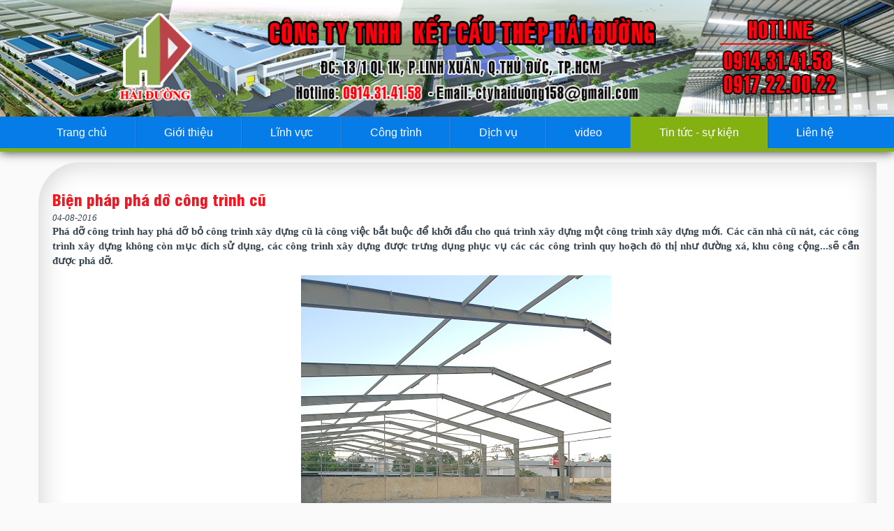

--- FILE ---
content_type: text/html
request_url: http://thanhlynhaxuonghaiduong.com/tin-tuc/bien-phap-pha-do-cong-trinh-cu-21.html
body_size: 6554
content:
<!DOCTYPE html>
<html lang="vi|en">
<head>
<meta charset="utf-8">
<link rel="canonical" href="http://thanhlynhaxuonghaiduong.com/tin-tuc/bien-phap-pha-do-cong-trinh-cu-21.html" />
<link rel="amphtml" href="http://thanhlynhaxuonghaiduong.com/amp/tin-tuc/bien-phap-pha-do-cong-trinh-cu-21.html" />
<base href="http://thanhlynhaxuonghaiduong.com/"  />
<meta http-equiv="Content-Type" content="text/html; charset=utf-8" />
<meta name="viewport" content="width=1200px, initial-scale=1">
<meta name="keywords" content="THANH LÝ NHÀ XƯỞNG,THANH LY NHA XUONG,PHA DO CONG TRINH,PHÁ DỠ CÔNG TRÌNH,MUA NHÀ XƯỞNG CŨ,MUA NHÀ KHUNG SẮT,MUA NHA KHUNG SAT,BÁN NHÀ KHUNG SẮT,BAN NHA KHUNG SAT,MUA BÁN NHÀ XƯỞNG,MUA BAN NHA XUONG,THANH LÝ NHÀ XƯỞNG BIÊN HOÀ,THANH LY NHA XUONG BIEN HOA,THANH LY NHA XUONG HỒ CHÍ MINH,THANH LÝ NHÀ XƯỞNG HỒ CHÍ MINH,mua bán kèo thép,mua ban keo thep,bán nhà kèo thép," />
<meta name="description" content="THANH LÝ NHÀ XƯỞNG,THANH LY NHA XUONG,PHA DO CONG TRINH,PHÁ DỠ CÔNG TRÌNH,MUA NHÀ XƯỞNG CŨ,MUA NHÀ KHUNG SẮT,MUA NHA KHUNG SAT,BÁN NHÀ KHUNG SẮT,BAN NHA KHUNG SAT,MUA BÁN NHÀ XƯỞNG,MUA BAN NHA XUONG,THANH LÝ NHÀ XƯỞNG BIÊN HOÀ,THANH LY NHA XUONG BIEN HOA,THANH LY NHA XUONG HỒ CHÍ MINH,THANH LÝ NHÀ XƯỞNG HỒ CHÍ MINH,mua bán kèo thép,mua ban keo thep,bán nhà kèo thép," />
<meta name="author" content="" />
<meta name="copyright" content="" />
<meta name="robots" content="noodp,index,follow" />
<meta name="DC.title" content="" />
<meta name="ICBM" content="" />
<meta name='revisit-after' content='1 days' />
<meta property="article:author" content="http://thanhlynhaxuonghaiduong.com/tin-tuc/bien-phap-pha-do-cong-trinh-cu-21.html" />
<meta property="og:image" content="http://thanhlynhaxuonghaiduong.com/upload/news/bien-phap-pha-do-cong-trinh-cu-918_400x265.6.jpg" />
<meta property="og:url" content="http://thanhlynhaxuonghaiduong.com/tin-tuc/bien-phap-pha-do-cong-trinh-cu-21.html" />
<meta property="og:description" content="THANH LÝ NHÀ XƯỞNG,THANH LY NHA XUONG,PHA DO CONG TRINH,PHÁ DỠ CÔNG TRÌNH,MUA NHÀ XƯỞNG CŨ,MUA NHÀ KHUNG SẮT,MUA NHA KHUNG SAT,BÁN NHÀ KHUNG SẮT,BAN NHA KHUNG SAT,MUA BÁN NHÀ XƯỞNG,MUA BAN NHA XUONG,THANH LÝ NHÀ XƯỞNG BIÊN HOÀ,THANH LY NHA XUONG BIEN HOA,THANH LY NHA XUONG HỒ CHÍ MINH,THANH LÝ NHÀ XƯỞNG HỒ CHÍ MINH,mua bán kèo thép,mua ban keo thep,bán nhà kèo thép," />
<meta property="og:site_name" content="Thanh Lý Nhà Xưởng" />
<title>Biện pháp phá dỡ công trình cũ - Thanh Lý Nhà Xưởng</title>
<script>var base_url = 'http://thanhlynhaxuonghaiduong.com';  </script>
<script src="assets/js/jquery-1.11.2.min.js" type="text/javascript" ></script>
<script src="assets/bootstrap/js/bootstrap.min.js" type="text/javascript" ></script>


<link rel="manifest" href="/manifest.json" />
<script src="https://cdn.onesignal.com/sdks/OneSignalSDK.js" async=""></script>
<script>
  var OneSignal = window.OneSignal || [];
  OneSignal.push(function() {
    OneSignal.init({
      appId: "63a3fb03-8d33-41a6-bd2c-d6d2dee6158c",
    });
  });
</script>

<script src="assets/plugins/wow/dist/wow.min.js" type="text/javascript" ></script>
<script src="assets/plugins/notify/js/jquery.notify.min.js" type="text/javascript" ></script>
<script src="assets/plugins/nprogress-master/nprogress.js" type="text/javascript" ></script>
<script>
jQuery.browser = {};
(function () {
    jQuery.browser.msie = false;
    jQuery.browser.version = 0;
    if (navigator.userAgent.match(/MSIE ([0-9]+)\./)) {
        jQuery.browser.msie = true;
        jQuery.browser.version = RegExp.$1;
    }
})();
</script>
<script type="text/javascript" src="assets/plugins/fancybox-v3/v2/jquery.fancybox.js"></script>
<link href="assets/css/normalize.css" type="text/css" rel="stylesheet" />
<link href="assets/bootstrap/css/bootstrap.min.css" type="text/css" rel="stylesheet" />
<link href="assets/plugins/fancybox-v3/v2/jquery.fancybox.css" type="text/css" rel="stylesheet" />
<script src="assets/plugins/owlcarousel/owl-carousel/owl.carousel.min.js"></script>
<link href="assets/plugins/owlcarousel/owl-carousel/owl.carousel.css" type="text/css" rel="stylesheet" />
<link href="assets/plugins/wow/css/libs/animate.css" type="text/css" rel="stylesheet" />
<link href="assets/plugins/nprogress-master/nprogress.css" type="text/css" rel="stylesheet" />
<link href="assets/plugins/notify/css/jquery.notify.css" type="text/css" rel="stylesheet" />
<link href="assets/css/product.css" type="text/css" rel="stylesheet" />
<link href="assets/css/product_detail.css" type="text/css" rel="stylesheet" />
<link href="assets/fonts/font-awesome-4.6.3/css/font-awesome.min.css" type="text/css" rel="stylesheet" />
<link href="assets/css/style.css" type="text/css" rel="stylesheet" />
<link href="assets/css/media.css" type="text/css" rel="stylesheet" />
<link href="assets/plugins/owlcarousel/owl-carousel/owl.carousel.css" rel="stylesheet">
<link href="assets/plugins/owlcarousel/owl-carousel/owl.theme.css" rel="stylesheet">
<script src="assets/plugins/owlcarousel/owl-carousel/owl.carousel.js"></script>
</head>
<body class="status js-status content/detail_special"  itemscope itemtype=https://schema.org/WebPage> 
<a href="" class="back-to-top"><img src="assets/img/top.png"></a>
<header class="">
	<div class="top-header">
		<a href="index.html"><img class="img-responsive" src="thumb/1366x178/1/upload/hinhanh/50408.png" alt="logo"/></a>
	</div>
		<div class="clearfix"></div>
	<nav>
	<div class="container">
		
		<ul id="main-menu">		
			
			
			<li class=""><a href="index.html" title="Trang chủ">Trang chủ</a></li>
			<li  class=" "><a href="gioi-thieu/gioi-thieu-cong-ty-29.html" title="giới thiệu">Giới thiệu</a></li>
			<li  class="hide "><a href="hoat-dong-doanh-nghiep/-/" title="Hoạt động doanh nghiệp">Hoạt động doanh nghiệp</a>
			
			</li>
			
			<li class=" "><a href="linh-vuc.html" title="Lĩnh vực">Lĩnh vực</a>
			<ul class="submenu"><li class=""><a href="linh-vuc/lap-dung-nha-thep-7/" title="LẮP DỰNG NHÀ THÉP">LẮP DỰNG NHÀ THÉP</a>										</li><li class=""><a href="linh-vuc/san-xuat-keo-thep-6/" title="SẢN XUẤT KÈO THÉP">SẢN XUẤT KÈO THÉP</a>										</li><li class=""><a href="linh-vuc/thanh-ly-nha-xuong-2/" title="THANH LÝ NHÀ XƯỞNG">THANH LÝ NHÀ XƯỞNG</a>										</li><li class=""><a href="linh-vuc/pha-do-nha-xuong-5/" title="PHÁ DỠ NHÀ XƯỞNG">PHÁ DỠ NHÀ XƯỞNG</a>										</li><li class=""><a href="linh-vuc/thiet-ke-nha-xuong-3/" title="THIẾT KẾ NHÀ XƯỞNG">THIẾT KẾ NHÀ XƯỞNG</a>										</li></ul>			</li>
			
			<li class=" "><a href="cong-trinh.html" title="Văn bản pháp luật">Công trình</a></li>
			<li class=" "><a href="dich-vu.html" title="Dịch vụ">Dịch vụ</a></li>
			
			<li class=" "><a href="video.html" title="video">video</a></li>
			<li class=" active"><a href="tin-tuc.html" title="Tin tức - sự kiện">Tin tức - sự kiện</a></li>
			
			<li class="last "><a href="lien-he.html" title="Liên hệ">Liên hệ</a></li>
			
			<li class="search hide">
				<form action="index.php" method="get">
					<input type="hidden" name="com" value="search" />
					<input type="text" name="keyword" class="bg-sch" placeholder="Tìm kiếm" >
					<button type="submit" class="bnt-sch"></button>
				</form>
			</li>
			<div class="clearfix"></div>
	</ul>
	</div>
</nav>
</header>

<div class="clearfix"></div>	

<div id="xmen">	
	
	
<div id="page-wrapper">		

	<div class="container">	
	<div id="page">
	
		
		<div id="content-center" class="">											
				<div class="">
	<link rel="stylesheet/less" type="text/css" href="assets/css/less/news.less">
<link href="assets/css/news.css" type="text/css" rel="stylesheet" />
<div class="">
	
	
	<div class="con-xs-12">
	<div class="news-content news-content-hoatdong">
	<div class="">
		<div class="header">
			<h2>Biện pháp phá dỡ công trình cũ</h2>
			<div class="date">04-08-2016</div>
			<div style="max-height:50px;overflow:hidden">
<script type="text/javascript" src="//s7.addthis.com/js/300/addthis_widget.js#pubid=ra-53a83dd63e4b5e75"></script>
<div class="addthis_native_toolbox"></div>
</div>		</div>
				<div class="description">
			Phá dỡ công trình hay phá dỡ bỏ công trình xây dựng cũ là công việc bắt buộc để khởi đẩu cho quá trình xây dựng một công trình xây dựng mới. Các căn nhà cũ nát, các công trình xây dựng không còn mục đích sử dụng, các công trình xây dựng được trưng dụng phục vụ các các công trình quy hoạch đô thị như đường xá, khu công cộng...sẽ cần được phá dỡ.		</div>   
		<div class="content">   
			
			<div class="fck_detail width_common block_ads_connect">
<div class="itemIntroText" style="margin: 0px; padding: 0px; font-family: Arial, 'Century Gothic', Tahoma; font-size: 14px; line-height: 22px;">
<div style="text-align:center"><img alt="" height="592" src="/upload/user/images/20200403_174128.jpg" width="444" /></div>

<p style="text-align:center">&nbsp;</p>

<p><strong>Phá dỡ công trình</strong>&nbsp;hay phá dỡ bỏ công trình xây dựng cũ là công việc bắt buộc để khởi đẩu cho quá trình xây dựng một công trình xây dựng mới.&nbsp;Các căn nhà cũ nát, các công trình xây dựng không còn mục đích sử dụng, các công trình xây dựng được trưng dụng phục vụ các các công trình quy hoạch đô thị như đường xá, khu công cộng...sẽ cần được phá dỡ.</p>
</div>

<div class="itemFullText" style="margin: 0px; padding: 0px; font-family: Arial, 'Century Gothic', Tahoma; font-size: 14px; line-height: 22px;">
<p>Trước khi tiến hành thi công phá dỡ công trình thì một biện pháp được lập ra để trình chủ đầu tư và làm căn cứ để nhà thầu thi công phá dỡ chuẩn bị về thiết bị và nhân lực. Biện pháp thi công phá dỡ công trình phải nêu rõ được thời gian thi công, thiết bị thi công và phương hướng cụ thể thi công. Mỗi công trình sẽ có những biện pháp thi công khác nhau tùy thuộc vào chiều cao công trình, tính chất công trình và đặc biệt là kết cấu của công trình cần phá dỡ.</p>

<p><strong>1. Đối với nhà cấp 4</strong></p>

<p>Vì toàn bộ hệ thống mái và ngói lợp đã hư hỏng nên không còn vật liệu nào có thể tận dụng được. Tiến hành tháo dỡ đến đâu các vật liệu thải được cho lên xe tải có bạt che phủ đổ ra bãi thải của thành phố.</p>

<p>Tiến hành tháo dỡ bằng thủ công. Công nhân tiến hành tháo từng bộ phận của mái từ trên xuống dưới, các kết cấu lớn như xà gồ, vì kèo... được treo buộc cẩn thận và hạ từ từ xuống mặt đất. Do các kết cấu đã mục nát nên cần chú ý đến công tác an toàn cho công nhân, không đi lại trên các kết cấu nếu không biết chúng có chắc chắn không. Toàn bộ thao tác phá dỡ của công nhân ở trên cao được thực hiện trên sàn công tác là hệ thống giáo thép và có dây an toàn.<br />
Các bức tường thấp và nhỏ nên được tiến hành đập phá bằng thủ công.công nhân dùng dụng cụ cầm tay như búa phá dùng máy nén khí, búa tạ để phá dỡ.</p>

<p><strong>2. Đối với nhà mài bằng , nhà lầu .</strong></p>

<p>Đối với nhà mái bê tông cốt thép, dùng máy khoan hơi, máy khoan điện để đục phá các lớp bê tông thành từng ô sau đó dùng máy cắt cắt cốt thép thành từng đoạn để dễ vận chuyển.Lưu ý các dầm chính chịu lực của kết cấu mái sẽ được phá sau khi các ô sàn đã được phá song theo đúng trình tự.<br />
Toàn bộ phần móng của các công trình và phần bể ngầm sẽ được phá dỡ bằng máy khoản, tiến hành thủ công .</p>

<p><strong>Kết luận:</strong></p>

<p>Mọi phương án thi công phá dỡ cần được tính toán kỹ lưỡng và cần linh động thiết bị thi công. Mỗi thiết bị đều có những ưu nhược điểm riêng và nhà thầu phá dỡ cần nắm rõ được tính chất của nó để đưa ra những phương án thi công phối hợp nhịp nhàng giữa chúng để đem lại hiệu quả công việc và rút ngắn được thời gian thi công.</p>
</div>
<span style="font-family:arial,century gothic,tahoma; font-size:14px">- See more at: //www.khanghoang.com/news/73-bi%E1%BB%87n-ph%C3%A1p-ph%C3%A1-d%E1%BB%A1-c%C3%B4ng-tr%C3%ACnh-c%C5%A9.html#sthash.JWXnQyjC.dpuf</span></div>
<br />  





	











			
<div class="clearfix">

</div>

							<div class="other-news">
					 <h3>Thông tin khác</h3>
					 <ul>          
												<li>&raquo;&nbsp;<a href="tin-tuc/nha-xuong-xay-san-hut-nha-dau-tu-20.html"  title="Nh&agrave; xưởng x&acirc;y sẵn h&uacute;t nh&agrave; đầu tư">Nhà xưởng xây sẵn hút nhà đầu tư</a> <span class="date">(04.08.2016)</span></li>
												<li>&raquo;&nbsp;<a href="tin-tuc/quy-trinh-lap-dung-nha-thep-tien-che-19.html"  title="Quy tr&igrave;nh lắp dựng nh&agrave; th&eacute;p tiền chế">Quy trình lắp dựng nhà thép tiền chế</a> <span class="date">(04.08.2016)</span></li>
												<li>&raquo;&nbsp;<a href="tin-tuc/xay-nha-xuong-moi-nha-dau-tu-nhat-18.html"  title="​X&acirc;y nh&agrave; xưởng mời nh&agrave; đầu tư Nhật">​Xây nhà xưởng mời nhà đầu tư Nhật</a> <span class="date">(04.08.2016)</span></li>
											 </ul>
				</div>
					</div>
	</div>
	<div class="clearfix"></div>
</div>
</div>
</div>
<script>
$().ready(function(){
	$(".news-content img").addClass("wow fadeIn").attr({'data-wow-offset':'100','data-wow-duration':'1'});
})
</script>





</div>		</div>	
		
		<div class="clearfix"></div>	
	</div>
	<div class="clearfix"></div>				
	</div>	<div class="clearfix"></div>	
</div><!--end page-wrapper-->

<div class="clearfix"></div>
	
	<script src="assets/plugins/carousel/js/jquery.flexisel.js" type="text/javascript"></script>
<link href="assets/plugins/carousel/css/style.css" rel="stylesheet" type="text/css" />
<section>

<div id="wrap-logo">
<div class="container" id="logo-partne">
<div class="title-logo hide">
Đối tác

</div>
		<ul id="flexiselDemo3">
			<li class="wow fadeInUp " data-wow-offset="100" data-wow-duration="1" data-wow-delay="0s"><div><div class="inner-target"><a target="_blank" title="" href=""><img src="thumb/150x150/2/upload/hinhanh/5848930.png" /></a></div></div></li><li class="wow fadeInUp " data-wow-offset="100" data-wow-duration="1" data-wow-delay="0.2s"><div><div class="inner-target"><a target="_blank" title="" href=""><img src="thumb/150x150/2/upload/hinhanh/8117380.png" /></a></div></div></li><li class="wow fadeInUp " data-wow-offset="100" data-wow-duration="1" data-wow-delay="0.4s"><div><div class="inner-target"><a target="_blank" title="" href=""><img src="thumb/150x150/2/upload/hinhanh/5848931.png" /></a></div></div></li><li class="wow fadeInUp " data-wow-offset="100" data-wow-duration="1" data-wow-delay="0.6s"><div><div class="inner-target"><a target="_blank" title="" href=""><img src="thumb/150x150/2/upload/hinhanh/8117381.jpg" /></a></div></div></li><li class="wow fadeInUp " data-wow-offset="100" data-wow-duration="1" data-wow-delay="0.8s"><div><div class="inner-target"><a target="_blank" title="" href=""><img src="thumb/150x150/2/upload/hinhanh/5848932.jpg" /></a></div></div></li><li class="wow fadeInUp " data-wow-offset="100" data-wow-duration="1" data-wow-delay="1s"><div><div class="inner-target"><a target="_blank" title="" href=""><img src="thumb/150x150/2/upload/hinhanh/8117382.png" /></a></div></div></li><li class="wow fadeInUp " data-wow-offset="100" data-wow-duration="1" data-wow-delay="1.2s"><div><div class="inner-target"><a target="_blank" title="" href=""><img src="thumb/150x150/2/upload/hinhanh/5848933.png" /></a></div></div></li><li class="wow fadeInUp " data-wow-offset="100" data-wow-duration="1" data-wow-delay="1.4s"><div><div class="inner-target"><a target="_blank" title="" href=""><img src="thumb/150x150/2/upload/hinhanh/8117383.png" /></a></div></div></li><li class="wow fadeInUp " data-wow-offset="100" data-wow-duration="1" data-wow-delay="1.6s"><div><div class="inner-target"><a target="_blank" title="" href=""><img src="thumb/150x150/2/upload/hinhanh/1_200x66.153846153846.jpg" /></a></div></div></li><li class="wow fadeInUp " data-wow-offset="100" data-wow-duration="1" data-wow-delay="1.8s"><div><div class="inner-target"><a target="_blank" title="" href=""><img src="thumb/150x150/2/upload/hinhanh/8117384.png" /></a></div></div></li><li class="wow fadeInUp " data-wow-offset="100" data-wow-duration="1" data-wow-delay="2s"><div><div class="inner-target"><a target="_blank" title="" href=""><img src="thumb/150x150/2/upload/hinhanh/8117385.png" /></a></div></div></li>		
			
		</ul>    

		<div class="clearfix"></div>
		</div>
		<div class="clearfix"></div>
</div>

</section>

		<script>
		$().ready(function(){
			 $("#flexiselDemo3").flexisel({
				visibleItems:6,
				animationSpeed: 1000,
				autoPlay: false,
				autoPlaySpeed: 3000,            
				pauseOnHover: false,
				enableResponsiveBreakpoints: false,
				
			});
		})
		</script>	
<footer>
	<div class="container">
		<div class="left-content-footer">
			<div class="title-footer">Thông tin liên hệ</div>
			<div class="content-footer">
				<div>
<h1><span style="font-size:18px"><strong>CÔNG TY TNHH KẾT CẤU THÉP HẢI ĐƯỜNG</strong></span></h1>
</div>

<div><strong><span style="font-size:18px">Địa chỉ: 13/1 Quốc lộ 1K, KP3, P. Linh Xuân, TP. Thủ Đức, TP HCM</span></strong></div>

<div><strong><span style="font-size:18px">Trụ sở chính: 69A Đường số 4, KP3, P. Linh Xuân, TP. Thủ Đức,&nbsp;TP HCM</span></strong></div>

<div>
<div style="line-height: 20.8px;">
<div style="line-height: 20.8px;"><strong><span style="font-size:18px">Điện thoại: 0917 22 00 22 - &nbsp;0914 31 41 58</span></strong></div>

<div style="line-height: 20.8px;"><strong><span style="font-size:18px">Email : ctyhaiduong158@gmail.com</span></strong></div>

<div style="line-height: 20.8px;"><strong><span style="font-size:18px">Website : thanhlynhaxuonghaiduong.com</span></strong></div>
</div>
</div>
			</div>
			
			
		</div>
		<div class="center-content-footer">
			<div id="fb-root"></div>
			<script>(function(d, s, id) {
			  var js, fjs = d.getElementsByTagName(s)[0];
			  if (d.getElementById(id)) return;
			  js = d.createElement(s); js.id = id;
			  js.src = "//connect.facebook.net/en_US/sdk.js#xfbml=1&version=v2.4&appId=580130358671180";
			  fjs.parentNode.insertBefore(js, fjs);
			}(document, 'script', 'facebook-jssdk'));</script>

			<div class="fb-page" data-href="https://www.facebook.com/CT-K%E1%BA%BFt-C%E1%BA%A5u-Th%C3%A9p-H%E1%BA%A3i-%C4%90%C6%B0%E1%BB%9Dng-136258336975880/" data-small-header="false" data-adapt-container-width="true" data-hide-cover="false" data-show-facepile="true" data-show-posts="false"><div class="fb-xfbml-parse-ignore"></div></div>
		</div>
		<div class="right-content-footer">
			<div class="title-footer">Thống kê truy cập</div>
			<div class="content-footer">
								<div class="s1"><img src="assets/img/s1.png" alt="thống kê"/>Đang online : <span class="yellow">2</span></div>
				<div class="s1"><img src="assets/img/s2.png" alt="thống kê"/>Thống kê tuần : <span class="yellow">301</span></div>
				<div class="s1"><img src="assets/img/s3.png" alt="thống kê"/>Thống kê tháng : <span class="yellow">2259</span></div>
				<div class="s1"><img src="assets/img/s4.png" alt="thống kê"/>Tổng : <span class="yellow">145794</span></div>
					
	<div id="social-air">
		<a href="http://google.com.vn" title="Phương" target="_blank"><img src="upload/hinhanh/3520f0fca34103cc477aded67a6427ad.png" alt="" /></a><a href="http://www.tp-link.vn" title="Background" target="_blank"><img src="upload/hinhanh/a2590a548d84d3a9c2a62634da5ee77f.png" alt="" /></a><a href="http://google.com.vn" title="Background" target="_blank"><img src="upload/hinhanh/440acc1508bb519df073a185868641db.png" alt="" /></a><a href="http://google.com.vn" title="Background" target="_blank"><img src="upload/hinhanh/b2808c63220ff3e56f0a38d861355548.png" alt="" /></a>	<div  class="clearfix"></div>
	</div>				</div>
		</div>
	</div>
		<div class="bottom-footer">
		<div class="video-wrapper1">
					<iframe src="https://www.google.com/maps/embed?pb=!1m23!1m12!1m3!1d421.6254258379185!2d106.76581629640705!3d10.873306334133236!2m3!1f0!2f0!3f0!3m2!1i1024!2i768!4f13.1!4m8!3e6!4m0!4m5!1s0x3174d87f430942f5%3A0x476f609c433e73be!2zVW5uYW1lZCBSb2FkLCBMaW5oIFh1w6JuLCBUaOG7pyDEkOG7qWMsIEjhu5MgQ2jDrSBNaW5oLCBWaeG7h3QgTmFt!3m2!1d10.8734944!2d106.7659722!5e1!3m2!1svi!2s!4v1562396958600!5m2!1svi!2s" width="600" height="450" frameborder="0" style="border:0" allowfullscreen></iframe>				</div>
	</div>
</footer>	
	
	
	</div>
<script src="assets/js/less-1.7.3.min.js" type="text/javascript" ></script>
<script src="assets/js/script.js" type="text/javascript" ></script>
<script>

		new WOW().init();
</script>

<script>
	$().ready(function(){
		$(".img-hover").click(function(){
			if($(this).hasClass('active-left'))
			{
				$("#nav-left").css({left:'0'});
				$(".img-hover").css({right:'65px'});
				$(".img-hover").removeClass('active-left');
			}else{
			$("#nav-left").css({left:'-30%'});
			$(this).addClass('active-left');
			$(".img-hover").css({right:'-70px'});
			
			}
		})
	});
</script>

</body>
</html>

--- FILE ---
content_type: text/css
request_url: http://thanhlynhaxuonghaiduong.com/assets/css/product.css
body_size: 4067
content:
/*show product category with list */
.title-product-category{
    margin-bottom: 8px;
    border-bottom: 4px solid red;
}
.title-product-category.is_cate{}
.title-product-category.is_cate .first-root:after{
    border-width: 30px;
}
.title-product-category.is_cate .first-root{
    padding: 3px 35px;
    margin: 0;
    line-height: 31px;
    padding-bottom: 0;
    height: 30px;
}
.title-product-category .first-root{
    color: #fff;
    background: red;
    padding: 2px 10px;
    padding-top: 4px;
    padding-right: 50px;
    text-transform: uppercase;
    font-size: 22px;
    font-family: 'Myriad Pro Semibold';
	position: relative;
    padding-bottom: 2px;
    float: left;
}
.title-product-category .first-root:after {
	left: 100%;
	bottom: 0;
	border: solid transparent;
	content: " ";
	height: 0;
	border-bottom: 0;
	width: 0;
	position: absolute;
	pointer-events: none;
	border-color: rgba(136, 183, 213, 0);
	border-left-color: #FC1212;
	border-width: 37px;
	margin-bottom: 0px;
}
.title-product-category ul{
    float: left;
    margin: 0;
    margin-left: 59px;
    list-style: none;
    padding: 0;
    margin-top: 10px;
}
.title-product-category ul li{
    float: left;
    position: relative;
    padding: 0px 3px;
}
.title-product-category ul li:after{position:absolute;content:"";width: 1px;height: 15px;background: #908D8D;right: 4px;top: 3px;bottom: -1px;}
.title-product-category ul li:last-child:after{display:none}
.title-product-category .view-all{
    margin-top: 11px;
}
.title-product-category .view-all a{
    font-size: 15px;
    /* font-weight: bold; */
}
.title-product-category .view-all a:hover{}

.title-product-category ul li a{
    color: #333;
  text-transform: uppercase;
  font-size: 15px;
  margin-right: 10px;
  font-weight: bold;
}

.wrap-product .tools .ic{
    float: left;
    margin: 5px;
}

.wrap-product .tools .wrap-price{/* display:none */text-align: center;width: 100%;display: none;}
.wrap-product .tools .add-cart{
    background: #F7F6F6;
    padding: 6px 10px;
    text-align: center;
    -moz-transition: all 0.5s ease;
    -o-transition: all 0.5s ease;
    -ms-transition: all 0.5s ease;
    transition: all 0.5s ease;
    border-top: 1px solid rgba(204, 204, 204, 0.42);
}
.wrap-product:hover .tools .add-cart a{color:#fff}
.wrap-product:hover .tools .add-cart{
	background: #337AB7;
}
.wrap-product .tools .add-cart a i{
    position: relative;
    top: -2px;
}
.wrap-product .tools .add-cart a{
    display: block;
    color: #3C3A3A;
    font-size: 17px;
    text-transform: capitalize;
    display: block;
    width: 100%;
}
.wrap-product .tools .add-cart a:hover{
    text-decoration: none;
    color: #fff;
}
.wrap-product .tools .old-price{
    font-size: 16px;
    text-decoration: line-through;
    color: rgb(18, 17, 17);
    font-family: "george";
    width: 100%;
    padding-right: 10px;
    display: none;
}
.wrap-product .tools .price span{
	padding: 3px;
	margin-bottom: 2px;
	color: rgb(247, 6, 6);
	font-family: robotocondensed_regular;
	text-align: center;
	font-weight: bold;
}
.wrap-product .tools .price-old span{
	color: #ccc;
    font-weight: normal !important;
    font-family: robotoLight;
}
.wrap-product .tools .price-old{
	    text-decoration: line-through;
	    color: #ccc;
}
.wrap-product .tools .price{
	    margin-bottom: 4px;
	    font-size: 19px;
	    font-weight: normal;
	   
	    text-align: center;
	    margin: 0 auto;
}
.wrap-product .tools .price1 {
   text-decoration: line-through;
    color: #ccc !important;
}
.wrap-product .tools .price .no-price{
    font-size: 15px;
}
.wrap-product .tools .simple-desc{line-height:14px;position: absolute;bottom: 0;height: 28px;overflow: hidden;padding: 0px 4px;}
.wrap-product .tools .price .no-price a{}
.wrap-product .tools .price .blue{color:#333 !important;font-weight: normal;text-decoration: line-through;font-size: 16px;}
.wrap-product .tools .price a{color: #F00;}
.wrap-product .tools .price a:hover{color:blue;text-decoration: none;}

.wrap-product .tools .name{
    overflow: hidden;
    text-align: center;
    padding: 5px 0px;
    width: 100%;
    /* padding-bottom: 5px; */
    margin: 0 auto;
    /* font-family: robotoLight; */
    height: 25px;
}
.wrap-product .tools .raty{text-align:center}
.wrap-product .tools .view-more{
    float: right;
    margin-top: 10px;
}
.wrap-product .tools .view-more a{
    color: red;
    font-family: 'Myriad Pro Regular';
    font-size: 17px;
}
.wrap-product .tools .view-more a:hover{
    text-decoration: none;
    color: rgb(53, 194, 192);
}
.wrap-product .tools .code{text-align:center;display: none;}
.wrap-product .tools .name h3{
	text-transform: uppercase;
	margin: 0;
	padding: 0;
	font-size: 13px;
	/* font-weight: bold; */
}
.wrap-product .tools .name a{color: #000;text-transform: capitalize;font-size: 15px;}
.wrap-product .tools .name a:hover{color: #C4161C;text-decoration:none;}

.wrap-product .tools .ic:first-child {margin-left:20px}
.wrap-product .tools .ic a{
    color: rgb(244, 244, 244);
    font-size: 22px;
}
.wrap-product .tools{
    width: 100%;
    /* left: 0; */
    padding-top: 10px;
    /* bottom: 0; */
    /* background: #F7F7F7; */
    /* right: 5px; */
    /* position: relative; */
    /* top: 8px; */
    /* margin-bottom: 32px; */
    /* margin-top: 5px; */
    /* margin: 0px -6px; */
    padding-bottom: 1px;
}
.wrap-product .tools .wrap-tools{
    position: relative;
}

.wrap-product .tools .wrap-tools .inner-tools{
    text-align: center;
}
.wrap-product .item-product{border:0}
.wrap-product .wrap-image .relative-image .rb {
    position: absolute;
    width: 39px;
    height: 44px;
    top: 53%;
    background-size: 100% !Important;
    z-index: 3;
    right: 1%;
}
.wrap-product .wrap-image .relative-image .rb.seller{
		  background: url(../img/icon_rb_sale.png) no-repeat bottom center;
    width: 79px;
    height: 37px;
    top: 45px;
    right: 5px;

}
.wrap-product .wrap-image .relative-image .rb.seller span{   font-size: 15px;
   font-size: 12px;
    -moz-transform: rotate(-45deg);
    -webkit-transform: rotate(-45deg);
    -o-transform: rotate(-45deg);
    font-weight: bold;
    transform: rotate(8deg);
    color: #fff;
    font-family: arial;
    display: block;
    bottom: -14px;
    position: relative;
    left: 43px;}
.wrap-product .wrap-image .relative-image .rb.big-seller{
		background:url(../img/icon/big-gift.png) no-repeat bottom center ;
		width:51px;
		height:51px;
}
.wrap-product .wrap-image .relative-image .xwrap-image{position: relative;width: 100%;margin: auto;border: 1px solid rgba(204, 204, 204, 0.59);}
.wrap-product .wrap-image .relative-image .xm-image:after{
	position:absolute;
	content:"";
	width:100%;
	height: 26px;
	left:0;
	bottom: 1px;
	/* background: url(../img/shadow-product.png) no-repeat bottom center; */
	opacity: 1;
}
.wrap-product .wrap-image .relative-image .xm-image .x-inner{
	overflow: hidden;
	width: 90%;
	height: 91%;
	display: block;
	position: absolute;
	top: -2px;
	left: 1px;
	margin: 14px;
	background: #000;
}
.wrap-product .wrap-image:hover .x-view{opacity: 1 !important;}
.wrap-product .wrap-image .relative-image .xm-image .x-view{
    position: absolute;
    width: 100%;
    text-align: center;
    top: 40%;
    z-index: 123;
    opacity:0;
    -moz-transition: all 0.5s ease;
    -o-transition: all 0.5s ease;
    -ms-transition: all 0.5s ease;
    transition: all 0.5s ease;
    /* display: none; */
}
.wrap-product .wrap-image .relative-image .xm-image .x-view a:hover{text-decoration:none}
.wrap-product .wrap-image .relative-image .xm-image .x-view a{
	  -moz-transition: all 0.5s ease;
    -o-transition: all 0.5s ease;
    -ms-transition: all 0.5s ease;
    transition: all 0.5s ease;
	  font-family: Avo;
	  transition: all 0.5s ease;
	  font-size: 15px;
	  color: rgb(255, 255, 255);
	  padding: 7px 15px;
	  padding-bottom: 7px;
	  background: rgba(250, 195, 43, 0.69);
	  text-transform: uppercase;
	  border: 1px solid #787878;
	  text-shadow: 0px 1px 3px rgba(0, 0, 0, 0.7);
}
.wrap-product .wrap-image .relative-image .xm-image{
	position: relative;
	height: 0;
	/* background-color: #fff; */
	padding-bottom: 72.5%;
	/* border: 1px solid #ccc; */
	/* margin: 5px; */
	background: url(../img/bg-product.png)no-repeat top center;
	/* margin: 5px; */
}
.wrap-product .wrap-image .relative-image{position: relative;width: 100%;/* float: left; *//* background: url(../img/bg-product.png)no-repeat top center; */padding-bottom: 0px;/* border: 1px solid #E6E0E0; *//* padding: 5px; */}
.wrap-product .wrap-image .relative-image:after,.wrap-product .wrap-image .relative-image:before{
	content:"";
	position:absolute;
	/* background: #35C2C0; */
	width: 100%;
	height: 1px;
	top: -1px;
	z-index: 1;
	opacity: 1;
	opacity: 0;
}
.wrap-product .wrap-image .relative-image:before{
	width: 100%;
    height: 20px;
    left: 0;
    bottom: -21px;
    opacity: 1;
    top: auto;
    /* background: url(../img/box-shadow.png)no-repeat bottom center; */
}
.wrap-product .wrap-image{
	    /* margin-bottom: 10px; */
	    position: relative;
	    z-index: 12;
}
.wrap-product .wrap-image:hover .x-inner img{transform: scale(1.1);}
.wrap-product .wrap-image .x-inner img{
	
margin: auto;
	
position: absolute;
	
width: 100%;
	
height: 100%;
	
left: 0;
	
right: 0;
	
top: 0;
	
bottom: 0;
	
-moz-transition: all 0.5s ease;
	
-o-transition: all 0.5s ease;
	
-ms-transition: all 0.5s ease;
	
transition: all 0.5s ease;
	
transform: scale(1);
	
/* margin: 10px; */
}
.wrap-product .wrap-desc{
    margin: 1px 0;
    /* height: 107px; */
    display: none;
}
.wrap-product .wrap-desc .product-name{
    text-align: center;
    margin-bottom: 10px;
    height: 44px;
    overflow: hidden;
}
.wrap-product .wrap-desc .product-name h3{
    margin: 0;
    font-size: 15px;
    line-height: 17px;
}
.wrap-product .wrap-desc .product-name h3 a{
    color: rgb(76, 76, 76);
    font-family: Alter-gothic;
    font-size: 20px;
    line-height: 22px;
}
.wrap-product .wrap-desc .product-name h3 a:hover{}
.wrap-product .wrap-desc .add-cart{
    background: red;
    font-size: 15px;
    padding: 5px 0;
    border-bottom: 5px solid #CF0000;
}
.wrap-product .wrap-desc .product-price span{
	color:red;
}
.wrap-product .wrap-desc .product-price{

    font-size: 15px;
    /* display: none; */
    text-align: center;
    width: 100px;
    text-align: center;
    margin: auto;
}
.wrap-product .wrap-desc .product-price:hover .add-cart{background:#000}
.wrap-product .wrap-desc .product-price:hover a{text-decoration:none;color:#fff}
.wrap-product .wrap-desc .product-price a{
    color: white;
    font-family: Myriad Pro Regular;
}
.wrap-product .wrap-desc .product-price a:hover{
    color: rgb(255, 255, 255);
    text-align: center;
}
.wrap-product .product-desc h2{
    font-size: 17px;
    margin: 0;
    margin-bottom: 5px;
    text-align: center;
    border-bottom: 1px solid rgba(204, 204, 204, 0.35);
    padding-bottom: 7px;
}
.wrap-product .product-desc h2 a:hover{color:#F68E59;text-decoration:none}
.wrap-product .product-desc h2 a{
    text-transform: capitalize;
    color: #fff;
}
.wrap-product .product-desc{
    position: absolute;
    /* display: none; */
    background: rgba(17, 17, 17, 0.72);
    color: #fff;
    height: 100%;
    /* padding: 10px; */
    width: 100%;
    bottom: 0;
    opacity: 0;
    display: none;
}





/* product detail */

#product-detail{
       margin-bottom: 20px;
}
#product-detail .wrap-on-image img{   -moz-transition: all 0.5s ease;
    -o-transition: all 0.5s ease;
    -ms-transition: all 0.5s ease;
 }
	#product-detail .wrap-on-image img:hover{}
#product-detail .product-image{border: 1px solid rgba(204, 204, 204, 0.65);padding:3px;background:#fff;-webkit-box-shadow: 0px 0px 2px 0px rgba(50, 50, 50, 0.3);
-moz-box-shadow:    0px 0px 2px 0px rgba(50, 50, 50, 0.3);
box-shadow:         0px 0px 2px 0px rgba(50, 50, 50, 0.3);overflow: hidden;}

#product-detail .product-image-list{}
#product-detail .product-image-list .item{
    padding: 2px;
    margin: 2px;
    border: 1px solid rgba(204, 204, 204, 0.7);
}
#product-detail .product-image-list .item img{}
#product-detail .line{
    width: 100%;
    /* background: rgba(0, 116, 33, 0.41); */
    height: 1px;
    margin: 5px 0;
}
#product-main-detail .product-name{

	font-size: 19px;

	font-weight: bold;
text-transform: uppercase;
	margin: 0;
	
	
	

	color: rgb(2, 130, 37);

}

#product-main-detail .ul-list-product-detail{
    list-style: none;
    margin: 0;
    padding: 0;
    font-size: 17px;
}
#product-main-detail .ul-list-product-detail li{
    margin: 5px 0;
}
#product-main-detail .ul-list-product-detail li a{}
#product-main-detail .ul-list-product-detail li a{}
#product-main-detail .ul-list-product-detail li span{
    font-size: 18px;
    font-weight: bold;
    color: rgb(4, 127, 64);
}
#product-main-detail  .desc-place{font-size:16px;padding:5px 0;border-top: 1px solid rgba(204, 204, 204, 0.54);border-bottom: 1px solid rgba(204, 204, 204, 0.51);margin: 4px 0;}
#product-main-detail  .desc-place p{margin-bottom:2px}

#product-main-detail  .desc-place .tt{font-size: 19px;color:#05806A}


#product-main-detail  .ul-list-product-detail li span.code{}
#product-main-detail  .ul-list-product-detail li.old-price{}
#product-main-detail  .ul-list-product-detail li.old-price span{
    text-decoration: line-through;
    font-size: 17px;
    color: black;
}
#product-main-detail  .ul-list-product-detail li.new-price{}
#product-main-detail  .ul-list-product-detail li.new-price span{
    color: red;
}
#product-main-detail  .ul-list-product-detail li span.fnr{font-weight:normal}
#product-main-detail  .ul-list-product-detail li.new-price span.percent{
    font-size: 16px;
    font-weight: normal;
    margin-left: 20px;
    color: #111;
}
/* alway show arrow*/
input[type=number]::-webkit-inner-spin-button, 
input[type=number]::-webkit-outer-spin-button {  

   opacity: 1;

}
/**/

#product-main-detail  .add-cart{
    margin: 5px 0;
    font-size: 17px;
}
#product-main-detail  .add-cart input{
    padding: 4px;
    width: 72px;
    margin-left: 10px;
}
#product-main-detail  .add-cart button{
    background: rgb(7, 127, 65);
    border: 0;
    padding: 10px 10px;
    color: #fff;
    margin-left: -6px;
}
#product-detail  .tab-category{
    margin-top: 30px;
    overflow: hidden;
}
#product-detail  .tab-category img{max-width:100% !important;max-height: none !important;}
#product-detail  .tab-category .tab-nav{
    list-style: none;
    padding: 0;
    margin: 0;
}
#product-detail  .tab-category .tab-nav li:first-child{
	margin-left:0
}
#product-detail  .tab-category .tab-nav li{
    float: left;
    padding: 6px 27px;
    background: rgb(255, 255, 255);
    margin-right: 1px;
    font-size: 18px;
    border: 1px solid #ccc;
    /* margin-right: 5px; */
    margin-left: -2px;
    text-align: center;
}
#product-detail  .tab-category .tab-nav li a{
    color: #131313;
    font-weight: bold;
}
#product-detail  .tab-category .tab-nav li:hover,#product-detail  .tab-category .tab-nav li.active{background: rgb(92, 197, 38);color: #fff;}
#product-detail  .tab-category .tab-nav li:hover a,#product-detail  .tab-category .tab-nav li.active a{
    color: #FFF;
	text-decoration:none;
}
#product-detail .tab-category .tab{visibility:hidden;height:0px}
#product-detail .tab-category .tab.active{visibility:visible;height:auto}
#product-detail .tab-category .tab-content{
    border: 1px solid #ccc;
    padding: 15px;
    margin-top: -1px;
    background: #fff;
}
.item-product:hover .product-desc{/* bottom:0 */opacity: 1;}
.item-product{/* background: #fff; */margin-left: 0;margin-top: 15px;}
@media (max-width: 767px) {

.item-product{/* padding-left: 15px; *//* padding-right: 15px; */}


}
.xbx-content .bx-prev,.xbx-content .bx-next,.xbx-content .bx-prev:hover{
    position: absolute;
    top: -25px !important;
    background: url(../img/right-ar-mini.png) no-repeat;
    width: 30px !important;
    height: 30px !Important;
}
.xbx-content .bx-prev{
    right: 0px;
    left: auto;
}
.xbx-content .bx-next,.xbx-content .bx-next:hover{
    right: 30px;
    background: url(../img/left-ar-mini.png) no-repeat;
}

.xbx-content{
	
    margin-bottom: 20px;
}

.xbx-content .box-news:after{content:"";background:#333;height:1px;width:100%;position:absolute;bottom:2px}
.xbx-content .box-news{
    border-bottom: 4px solid #333;
    position: relative;
}
.xbx-content .box-news .name{
    padding: 5px;
}
.xbx-content .box-news .name h3{
    font-size: 18px;
    margin: 0;
}
.xbx-content .box-news .name h3 a{
    color: #31C1BE;
}
.xbx-content .box-news .name h3 a:hover{}
.xbx-content .box-news .desc{
    padding: 5px;
    text-align: justify;
}
.xbx-content .box-news .view-more{
    padding: 5px;
    text-align: right;
}
.xbx-content .box-news .view-more a{
    color: red;
    font-family: 'Myriad Pro Regular';
    font-size: 17px;
}
.xbx-content .box-news .view-more a:hover{
    text-decoration: none;
    color: rgb(53, 194, 192);
}
.hover-shine{
    width:100%; height: 100%; 
    background-image: url(http://i.minus.com/iuvzYDPlYu8RR.png);
    position: absolute;
    /*initial position*/
    background-position: -265px 0; 
    left:0px; top:0px; 
    background-repeat:no-repeat;
    /*css transition*/
    -webkit-transition: background-position .3s ease;
       -moz-transition: background-position .3s ease;
         -o-transition: background-position .3s ease;
            transition: background-position .3s ease;
    opacity: 0.5;
}
.hover-shine:hover{
    /*Final position*/
    background-position: 0% 0;
}
.owl-carousel .item-video .owl-video-wrapper{position:absolute;width:100%;height:100%}
.owl-carousel .item-video {
    /* height: 300px; */
    max-width: 600px;
    height: 0;
    padding-bottom: 55%;
}
#wrap-video-list{
    max-width: 700px;
    margin: 20px auto;
    padding: 5px;
    background: #fff;
    -webkit-box-shadow: 0px 0px 3px 0px rgba(50, 50, 50, 0.4);
    -moz-box-shadow:    0px 0px 3px 0px rgba(50, 50, 50, 0.4);
    box-shadow:         0px 0px 3px 0px rgba(50, 50, 50, 0.4);
}
.owl-carousel-video{}

.owl-video-thumbnail .item-video-thumbnail{background: url(../img/owl.video.play.png) no-repeat center center;position: absolute;width: 100%;height: 100%;background-size: 39px;cursor: hand;z-index: 1;cursor: pointer;}
.owl-video-thumbnail{
    margin-top: 7px;
}



@media (max-width: 767px) {
.fancybox-inner #product-detail{}
}

@media (max-width: 991px) {
.fancybox-inner #product-detail{}
}
@media (max-width: 1200px) {
.fancybox-inner #product-detail{}
}
@media screen 
  and (min-device-width: 1200px) 
  and (max-device-width: 1600px) 
  and (-webkit-min-device-pixel-ratio: 1) { 
  
  .fancybox-inner #product-detail{
    width: 900px;
}
}

.row-5{
	margin-left: 0px;
    margin-right: -15px;
}
.wrap-price{
	margin:0 auto;
}
#detail{
	background:#fff;
	/* border: 1px solid #ccc; */
}
.col-5{
    margin-left: -6px;
    margin-right: -6px;
}

--- FILE ---
content_type: text/css
request_url: http://thanhlynhaxuonghaiduong.com/assets/css/product_detail.css
body_size: 1906
content:
#product-detail{
    max-width: 100%;
	margin: 8px;
	margin-top: 35px;
}
#product-detail .title {font-size: 22px;font-weight: bold;text-transform: uppercase;color: rgb(0, 177, 248);font-family: Myriad Pro Bold Condensed;padding-left:;margin-bottom: 10px;padding-top: 35px;}
#detail #main-detail  .wrap-on-image {text-align: center;width: 100%;height: 400px;margin-left: 0;position: relative;}
#detail #main-detail .wrap-on-image img {
max-width: 100%;
margin: auto;
border-radius: 0;
position: absolute;
left: 0;
right: 0;
bottom: 0;
top: 0;
border: 0;
border: 0 !important;
max-height: 100%;
box-shadow: none;
z-index: 123;
border: 1px solid #ccc;
}

#detail #main-detail #gal1 {width: 100%;height: 80px;padding: 0;margin-top: 5px;}
#detail #main-detail .bx-wrapper .bx-viewport {
box-shadow: none !important;
background: none;
border: 0;
}
#detail #main-detail #carousel {
width: 333px;
height: 85px;
position: relative;
}
#detail #main-detail #carousel.bx-slides li {
height: 78px !important;
}
#detail #main-detail #gal1 img {
max-height: 100%;
max-width: 100%;
margin: auto;
padding: 5px;
}

#detail #main-detail #gal1 .bx-prev {
width: 14px;
height: 25px;
left: 2px;
position: absolute;
top: 44px;
border-top: 1px solid rgba(204, 204, 204, 0.34);
z-index: 1;
right: auto !important;
}
#detail #main-detail .bx-wrapper .bx-controls a {
background: url(../img/arrow.png) no-repeat;
width: 16px;
height: 20px;
top: -20px;
right: 5px;
}
#detail #main-detail .bx-wrapper .bx-controls a {
background: url(../img/arrow.png) no-repeat;
width: 16px;
height: 20px;
top: -20px;
right: 5px;
}

#product-detail .main-product-detail .title {
border: none;
}

#product-detail .main-product-detail .title h1 {color: rgb(239, 25, 35);font-weight: bold;font-size: 24px;margin: 0;line-height: 27px;text-transform: none;}
#product-detail .view-detail {
    background: #111;

    color: #fff;
    font-size: 12px;
    padding: 3px 7px;
    float: right;
    text-transform: none;
}
#product-detail .main-product-detail .title h2 {
color: #000000;
border-bottom: 1px dashed #ccc;
font-size: 24px;
margin: 0;
margin-top: 10px;
line-height: 27px;
text-transform: none;
margin-bottom: 5px;
padding-bottom: 5px;
font-family: Alter-gothic;
}
#product-detail  .ul-list-product-detail li {border-bottom: 1px solid rgba(204, 204, 204, 0.61);line-height: 35px;font-size: 14px;}
#product-detail  .ul-list-product-detail {list-style: none;margin: 0;padding: 0;font-family: tahoma;font-size: 17px;margin-bottom: 15px;}

#product-detail .ul-list-product-detail li span {font-size: 14px;font-weight: bold;color: #000;}

#product-detail .ul-list-product-detail li.old-price span {
text-decoration: line-through;
font-size: 17px;
color: black;
}
#product-detail .ul-list-product-detail li.new-price span {
color: red;
}
#product-detail .ul-list-product-detail li.new-price span.percent {
font-size: 16px;
font-weight: normal;
margin-left: 20px;
color: #111;
}



#product-detail .main-product-detail .color_item.active,#product-detail .main-product-detail .size_item.active{
	border: 1px solid #F8004B;
}
#product-detail .main-product-detail .color_item,#product-detail .main-product-detail .size_item{
    float: left;
	cursor:hand;
	cursor:pointer;
    padding: 3px 9px;
    font-size: 16px;
    margin-right: 5px;
    border: 1px solid rgba(204, 204, 204, 1);
    text-transform: uppercase;
    color: #333;
	-moz-transition: all 0.3s ease;
	-o-transition: all 0.3s ease;
	-ms-transition: all 0.3s ease;
	transition: all 0.3s ease;
}

#product-detail .product-qty button:hover{background: #111111;outline: none;}

#product-detail .product-qty input{
    border: 1px solid #ccc;
    padding: 5px;
    width: 100px;
}
#product-detail .product-qty label{
    font-family: Myriad Pro Bold Condensed;
    font-size: 19px;
}
#product-detail .product-qty{margin-bottom: 12px;}


#product-detail .desc-place {
font-size: 16px;
padding: 5px 0;
border-top: 1px solid rgba(204, 204, 204, 0.54);
border-bottom: 1px solid rgba(204, 204, 204, 0.51);
margin: 4px 0;
}

#product-detail .desc-place .tt {
font-size: 19px;
color: rgb(74, 86, 94);
}
#product-detail .product-qty label {
font-family: Myriad Pro Bold Condensed;
font-size: 19px;
}
#product-detail .product-qty input {
border: 1px solid #ccc;
padding: 5px;
width: 100px;
}

#product-detail .product-qty button {
-moz-transition: all 0.3s ease;
-o-transition: all 0.3s ease;
-ms-transition: all 0.3s ease;}

#product-detail .tab-category{
    margin-top: 30px;
}
#product-detail .tab-category .tab-nav{
    list-style: none;
    padding: 0;
    margin: 0;
}
#product-detail .tab-category .tab-nav li{
    float: left;
    padding: 10px 25px;
    background: rgb(254, 254, 254);
    margin-right: 1px;
    font-size: 13px;
    text-transform: uppercase;
}
#product-detail .tab-category .tab-nav li a{
    color: #000;
}
#product-detail .tab-category .tab-nav li a:hover{color: #F5F5F5;text-decoration:none}
#product-detail .tab-category .tab-nav li.active{background: rgb(220, 14, 20);-webkit-box-shadow: inset 0px 0px 10px 0px rgba(247, 242, 242, 0.75);-moz-box-shadow: inset 0px 0px 10px 0px rgba(247, 242, 242, 0.75);box-shadow: inset 0px 0px 10px 0px rgba(247, 242, 242, 0.75);}
#product-detail .tab-category .tab-nav li.active a{
    color: #FFF;
}
.tab-category .tab{visibility:hidden;height:0px}
.tab-category .tab.active{visibility:visible;height:auto}

#quick-same-product{
    margin-left: 14px;
    max-width: 500px;
}
#quick-same-product ul{
    list-style: none;
    padding: 0;
}
#quick-same-product ul li > div:hover{
-webkit-box-shadow: 0px 0px 4px 0px rgba(50, 50, 50, 0.8);
-moz-box-shadow:    0px 0px 4px 0px rgba(50, 50, 50, 0.8);
box-shadow:         0px 0px 4px 0px rgba(50, 50, 50, 0.8);
border:1px solid transparent;

}
#quick-same-product ul li > div{
	-moz-transition: all 0.5s ease;
-o-transition: all 0.5s ease;
-ms-transition: all 0.5s ease;
transition: all 0.5s ease;
-webkit-box-shadow: 0px 0px 2px 0px rgba(50, 50, 50, 0.1);
-moz-box-shadow:    0px 0px 2px 0px rgba(50, 50, 50, 0.1);
box-shadow:         0px 0px 2px 0px rgba(50, 50, 50, 0.1);
    float: left;
    
	border: 1px solid rgba(204, 204, 204, 0.58);
    padding: 3px;
    margin: 4px 3px;
    margin-left: -10px;
    margin-right: -10px;
}
#quick-same-product ul li a{}
#quick-same-product ul li a img{}
#quick-same-product li{}


#product-other .xyz.fixed{

}
#product-other{
    position: relative;
}
#product-other .xyz.fixed{position:absolute}
#product-other .product-mini{
    width: 50%;
    float: left;
    border: 1px solid #ccc;
    margin-left: -1px;
    margin-bottom: -1px;
}
#product-other .product-mini .wrap-image{
    height: 140px;
}
#product-other .product-mini .wrap-image img{}
#product-other .product-mini .wrap-name{
    padding: 5px;
}
#product-other .product-mini .wrap-name h2{
    margin: 0;
    font-size: 16px;
}
#product-other .product-mini .wrap-name h2 a{
    color: #666;
}
#product-other .product-mini .wrap-name h2 a:hover{text-decoration:none;color:red}
#product-other .product-mini .wrap-name .price{
    float: left;
    font-size: 14px;
    font-weight: bold;
    color: red;
}

@media (max-width: 767px) {#product-detail .tab-category .tab-nav li{width:100%;border: 1px solid rgba(204, 204, 204, 0.46) !Important;margin: 1px 0 !important;}  .fancybox-inner #product-detail{} }
@media (max-width: 991px) {}
@media (max-width: 1200px ) {}


#product-detail .product-qty {}
#product-detail .product-qty div{display:inline}
#product-detail .product-qty .controls{}
#product-detail .product-qty .controls input{padding: 5px 7px;width: 47px;border-right: 0;border-left: 0;text-align: center;}
#product-detail .product-qty .controls button{border:0;background: white;padding: 7px 9px;font-size: 16px;border: 1px solid #ccc;position: relative;}
#product-detail .product-qty .cart{}
#product-detail .product-qty .cart button{
    background: #fff;
    border: 1px solid #ccc;
    padding: 5px 10px;
    font-weight: bold;
}

--- FILE ---
content_type: text/css
request_url: http://thanhlynhaxuonghaiduong.com/assets/css/style.css
body_size: 6952
content:
 @import url("fonts.css");
 body {
    font-family:"arial"!important;
    background: #FAFAFA;
    Background-size: cover;
    Background-attachment: fixed;
    overflow-x:hidden;
}

/* global */

a:hover{
	text-decoration:none;
}
 .rel {
    position:relative
}
.red{
	color:red;
	font-weight:bold;
}
.yellow{
	color:yellow;
}
.back-to-top {
    position:fixed;
    z-index:123;
    right: -60px;
    bottom: -60px;
    text-align: center;
    color: #EC000A !Important;
    text-decoration: none !Important;
    font-weight: bold;
    font-size: 14px;
   
    box-shadow: chartreuse;
}
.phantrang{margin-left:15px}
.anim-05 {
    -moz-transition: all 0.5s ease;
    -o-transition: all 0.5s ease;
    -ms-transition: all 0.5s ease;
    transition: all 0.5s ease;
}
.link-transpare-border {
    position: relative;
    width: 100%;
    height: 100%;
    float: left;
    overflow: hidden;
}
.link-transpare-border:hover:before{
 border: 5px solid rgba(255, 255, 255, 0.4);
}
.tooltip-inner {
    border-radius:0 !important
}
.link-transpare-border:before {
    -moz-transition: all 0.5s ease;
    -o-transition: all 0.5s ease;
    -ms-transition: all 0.5s ease;
    transition: all 0.5s ease;
    width: 100%;
    height: 100%;
    border: 5px solid rgba(255, 255, 255, 0.6);
    content:"";
    position: absolute;
    left: 0px;
    top: 0;
}

.global-title:after, .title-global:after{
	    content: "";
	    background: url(../img/right-title.png)no-repeat;
	    width: 100%;
	    position: absolute;
	    opacity: 1;
	    top: 0;
	    height: 37px;
	    line-height: 39px;
}


.global-title h2:before, .title-global h2:before{
	    content: "";
	    height: 55px;
	    width: 75px;
	    position: absolute;
	    left: 0;
	    top: 0;
	    /* background: url(../img/before-title.png) no-repeat left center; */
}
.global-title, .title-global{
	position:relative;
	margin-top: 25px;
	overflow: hidden;
}
.global-title h2 a{
	color:#fff;
}
.global-title h2, .title-global h2 {
	   min-width: 204px;
	   font-size: 22px;
	   color: #fff;
	   padding: 0px;
	   margin: 0;
	   text-transform: uppercase;
	   /* position: relative; */
	   z-index: 1;
	   background: #D42A2A;
	   display: inline-block;
	   line-height: 37px;
	   padding: 0px 10px;
	   font-family: SFUGrenobleMedium;
	   position: relative;
}

.videoWrapper {
    position: relative;
    padding-bottom: 56.25%;
    padding-top: 25px;
    height: 0;
}
.videoWrapper iframe {
    position: absolute;
    top: 0;
    left: 0;
    width: 100%;
    height: 100%;
}
/* fb rp */
 #fbcomments, .fb-comments, .fb-comments iframe[style], .fb-comments span {
    width: 100% !important;
}
/* fb rp */

/* end global */

/*header */

.submenu li a{color:#fff !important;padding-left: 15px;}
.submenu{
	    -moz-transition: all 0.5s ease;
	    -o-transition: all 0.5s ease;
	    -ms-transition: all 0.5s ease;
	    transition: all 0.5s ease;
	    position: absolute;
	    padding: 0;
	    top: 45px;
	    display: none;
	    z-index: 1234;
	    width: 265px;
	    left: 0;
	    margin: 0;
	    float: none;
}
header .menu{
    line-height: 45px;
}
.submenu li a{text-transform:capitalize !important;

}
.submenu li a{
	color:#fff;
}
.submenu li{
	background: rgb(132, 177, 18);
	min-width: 265px;
	float: none;
	padding: 0px;
	line-height: 10px;
	padding-left: -16px;
	-moz-transition: all 0.5s ease;
	-o-transition: all 0.5s ease;
	-ms-transition: all 0.5s ease;
	transition: all 0.5s ease;
	text-align: left;
}
.submenu li:hover{
	background: rgba(132, 177, 18, 0.78);
	-moz-transition: all 0.5s ease;
	-o-transition: all 0.5s ease;
	-ms-transition: all 0.5s ease;
	transition: all 0.5s ease;
}
.submenu li:hover a{padding-left:10px;}
/* end product header */

/* end cart */
#social-air{
    /* background: url(../img/bg-social.png) no-repeat top center; */
    margin: 30px 0px;
}
 #social-air a {
	position: relative;
	margin-left: 3px;
}
#social-air a span {
}
#social-air a:hover span {
}

/* maps */
 .video-wrapper1 iframe {
	     width: 100%;
	     left: 0;
	     position: absolute;
	     height: 100%;
	     border: 0;
	     border: 1px solid #fff;
	}
 .video-wrapper iframe {
      width: 100%;
      position: absolute;
      height: 100%;
      border: 0;
      border: 1px solid #fff;
}
 .video-wrapper2 iframe {
      width: 100%;
      left: 0;
      position: absolute;
      height: 100%;
      border: 0;
      border: 1px solid #fff;
}


.video-wrapper {
    position: relative;
    padding-bottom: 74%;
    height: 0;
}
.video-wrapper1 {
    position: relative;
    padding-bottom: 31.2%;
    height: 0;
    text-align: center;
    margin: 0 auto;
    width: 100%;
}
.video-wrapper2 {
    position: relative;
    padding-bottom: 42%;
    width: 100%;
    height: 0;
}
/* maps */
/* notify me */
 .alert-box-container {
    position: fixed;
    bottom: 10px;
    color: #fff;
    z-index: 1234;
    right: 10px;
}
.alert-box {
    padding: 19px 15px;
    color: #fefefe;
    position: relative;
    font: 14px/20px Museo300Regular, Helvetica, Arial, sans-serif;
    margin-top: 5px;
}
.alert-box .msg {
    padding: 0 20px 0 40px;
}
.alert-box p {
    margin: 0;
}
.alert-box .toggle-alert {
    position: absolute;
    top: 7px;
    right: 10px;
    display: block;
    text-indent: -10000px;
    width: 20px;
    height: 20px;
    border-radius: 10px;
    -webkit-box-shadow: inset 1px 1px 2px rgba(0, 0, 0, 0.1), 1px 1px 1px rgba(255, 255, 255, 0.1);
    -moz-box-shadow: inset 1px 1px 2px rgba(0, 0, 0, 0.1), 1px 1px 1px rgba(255, 255, 255, 0.1);
    box-shadow: inset 1px 1px 2px rgba(0, 0, 0, 0.1), 1px 1px 1px rgba(255, 255, 255, 0.1);
    background: rgba(0, 0, 0, 0.08) url(../img/alert.png) no-repeat 6px 6px;
}
.info-box {
    background: #2fa9f6 url(../img/info.png) no-repeat 14px 14px;
}
.success-box {
    background: #7EB62E url(../img/success.png) no-repeat 14px 14px;
}
.error-box {
    background: #f64b2f url(../img/error.png) no-repeat 14px 14px;
}
.notice-box {
    background: #f6ca2f url(../img/notice.png) no-repeat 14px 14px;
}
.download-box {
    background: #a555ca url(../img/download.png) no-repeat 14px 14px;
}
/*Mycss*/
header{
	background: url(../img/bg-banner.png)repeat;
	/* height: 158px; */
}

.bg-sch{
	line-height: 25px;
	border: none;
	border-radius: 5px;
	font-size: 12px;
	text-indent: 10px;
	width: 100%;
	font-family: RobotoLight;
	outline:none;
	background: #fff;
	color: #000;
	border-radius: 15px;
}
.search{
	width: 220px;
	position: relative;
	top: 2px;
	line-height: 40px;
}
.search:hover{
	background:none !Important;
}
.bnt-sch{
	background: none;
	border: none;
	position: absolute;
	top: -2px;
	right: 0;
	background: non;
	color: #000;
	width: 1;
	margin: 0px 0px;
}


#menu{
	position: fixed;
    right: 45px;
    background: url(../img/menu.png) no-repeat 0px 1px;
    top: 5px;
}
nav ul{
	margin: 0;
	padding: 0;
}
nav ul > li a:hover{
	text-decoration:none;
	color: #FFFFFF;
	-webkit-transition: all 0.1s ease-in-out;
	-moz-transition: all 0.1s ease-in-out;
	-o-transition: all 0.1s ease-in-out;
	-ms-transition: all 0.1s ease-in-out;
}
nav ul > li a{
	-webkit-transition: all 0.1s ease-in-out;
	-moz-transition: all 0.1s ease-in-out;
	-o-transition: all 0.1s ease-in-out;
	-ms-transition: all 0.1s ease-in-out;
	color: #fff;
	display: block;
	line-height: 45px;
	font-family: arial;
	text-transform: inherit;
	font-size: 16px;
}
nav ul > li i{
}
nav ul .active {background: #84B112;}
nav ul .active > a{color: #FFFFFF !Important;}
nav ul > li:hover a{
	color:#fff;
}
nav ul > li:hover{
    background: #84B112;
    -moz-transition: all 0.3s ease;
    -o-transition: all 0.3s ease;
    -ms-transition: all 0.3s ease;
    transition: all 0.3s ease;
}

nav ul > li:hover .submenu{
	display:block;
}
nav ul > li{
	float:left;
	list-style:none;
	position:relative;
	-moz-transition: all 0.3s ease;
	-o-transition: all 0.3s ease;
	-ms-transition: all 0.3s ease;
	transition: all 0.3s ease;
	text-align: center;
	padding: 0px 41px;
}
nav #main-menu > li:after{
	position: absolute;
	content: "";
	background: #016dd1;
	width: 1px;
	height: 100%;
	right: -1px;
	top: 0;
}
nav #main-menu > li:before{
	position: absolute;
	content: "";
	background: rgba(204, 204, 204, 0.21);
	width: 1px;
	height: 100%;
	right: 0px;
	top: 0;
}
nav #main-menu > .search:after{background:none;}
nav #main-menu > .last:after{
	background:none;
}
nav #main-menu > .last:before{
	background:none;
}
#social-air a img {
    -webkit-transition: all 0.7s ease;
    transition: all 0.7s ease;
}

#social-air a:hover img {
    opacity: 0.6;
    -webkit-transform: rotate(720deg);
    transform: rotate(720deg);
}

.img-hover{
	position: absolute;
    top: 190px;
    bottom: 0;
    right: 65px;
	cursor: pointer;
	-webkit-transition: all 0.2s ease-in-out;
    -moz-transition: all 0.2s ease-in-out;
    -o-transition: all 0.2s ease-in-out;
    -ms-transition: all 0.2s ease-in-out;
}
.support  a{
	font-weight:bold;
	color: #2299CF;
	font-family:tahoma;
}
.support .img{width:35px;margin-left: 0;}
.support span{
	margin-left: 20px;
}
.copyright {
    position: relative;
    top: 15px;
    font-size: 12px;
    line-height: 14px;
    font-family: robotoLight;
}
.item-duan{
	background: #fff;
    color: #000;
    float: left;
    margin: 5px 5px;
    width: 290px;
    height: 102px;
    overflow: hidden;
    padding: 3px;

}
.desc-duan{
	height: 73px;
	overflow: hidden;
}
.wrap-item-duan{
	display:none;
    background: rgba(255, 255, 255, 0.39);
    width: 900px;
    float: right;
    position: absolute;
    bottom: 48px;
    right: 0;
}
.wrap-item-video{
	display:none;
    background: rgba(255, 255, 255, 0.39);
    width: 900px;
    float: right;
    position: absolute;
    bottom: 48px;
    right: 0;
}
.visible-footer{
	display:block !important;
}

.wrap-item-support{
	    background: #fff;
    color: #000;
    border-radius: 4px;
    padding: 10px;
    position: absolute;
    bottom: 48px;
    width: 230px;
	display:none;
}
.support-item{
	border-bottom:1px dashed #ccc;
	margin:10px 0px;
}
.wrap-croll{
    margin-top: 20px;
}


/*my css*/
.header-top{
	background: #EBEBEB;
    font-family: robotocondensed_regular;
    color: #656565;
    line-height: 45px;
    font-size: 15px;
}
.mysearch{
	width: 750px;
	float: left;
	margin: 0 auto;
	text-align: center;
	padding-left: 200px;
	margin-top: 35px;
}
.cart{
	float:right;
	margin-top: 20px;
}
nav{
	background: #067ce8;
	-moz-box-shadow: 0px 1px 14px 0px rgba(0,0,0,0.75);
	box-shadow: 0px 1px 14px 0px rgba(0,0,0,0.75);
	border-bottom: 5px solid #84B112;
}
nav ul > li:hover .submenu{}

.myslider{
	position: relative;
	
}
.wrap-catologe-product ul li .fa-angle-right{
	margin-right: 5px;
	color:#E0141C;
	font-size: 10px;
	padding-top: 15px;
}
.wrap-catologe-product ul li .fa-play{
	float: right;
	margin-right: 25px;
	color:#E0141C;
	font-size: 10px;
	padding-top: 15px;
}
.wrap-catologe-product ul li a{
	color: #444040;
	font-size: 14px;
}
.wrap-catologe-product ul li:hover a{
	color:#E0141C;
}
.wrap-catologe-product ul li li a{
	color: #0C0C0C !important;
    text-transform: capitalize;
}
.wrap-catologe-product ul li li:hover a{color: #E0141C !important;}
.wrap-catologe-product ul li:hover{
	padding-left:25px;
	-webkit-transition: all 0.3s ease-in-out;
    -moz-transition: all 0.3s ease-in-out;
    -o-transition: all 0.3s ease-in-out;
    -ms-transition: all 0.3s ease-in-out;
}
.wrap-catologe-product ul li{
	list-style:none;
	font-family: RobotoBold;
	line-height: 60px;
	padding-left: 20px;
	-webkit-transition: all 0.3s ease-in-out;
	-moz-transition: all 0.3s ease-in-out;
	-o-transition: all 0.3s ease-in-out;
	-ms-transition: all 0.3s ease-in-out;
	text-transform: uppercase;
	background: url(../img/border-bottom.png) no-repeat bottom center;
}
.wrap-catologe-product .wrap-catologe{
	padding:0;
	background: rgba(255, 255, 255, 0.69);
	-webkit-box-shadow: 0px 3px 0px 0px #E0141C;
	-moz-box-shadow: 0px 3px 0px 0px #E0141C;
	box-shadow: 0px 3px 0px 0px #E0141C;
}

.logo-footer{
	text-align:center;
}
.title-footer{
	margin-bottom: 15px;
	font-family: tahoma;
	color: #fff;
	text-transform: uppercase;
	font-size: 16px;
	display: inline-block;
}

.subcribe{
	position:relative;
	font-family: robotocondensed_regular;
	font-size: 8px;
	margin: 0;
	margin-left: 0px !Important;

}
.btn-dk{
	position:absolute;
	right:0;
	top: 0;
	background: #FF0000;
	color: #fff;
	height: 100%;
	font-weight: bold;
	border-radius: 0px;
	font-family: tahoma;
	text-transform: uppercase;
}
.form-dangky{
	background: #fff;
	border-radius: 0px;
	border: none;
	color:#fff;
	height: 40px;
}
.dangkynhantin p{
	color: #777575;
    margin: 8px 0px;
    padding: 0;
}
.bottom-footer{
	
line-height: 35px;
	
color: #fff;
	
font-size: 12px;
	
font-family: robotoLight;
	
background: #FF0000;
	
margin-top: 35px;
}
.submenu-left{
	padding:0;
	margin:0;
	display: none;
	position: absolute;
	left: 100%;
	min-width: 250px;
	background: #DCFFC1;
	border-left: 1px solid #A9E97F;
	top: 0;
}
.submenu-left li{
	padding-left:10px !Important;
}

.detail a:hover{
	-moz-transition: all 0.5s ease-in-out;
	-o-transition: all 0.5s ease-in-out;
	-ms-transition: all 0.5s ease-in-out;
}
.detail a{
	-moz-transition: all 0.5s ease-in-out;
	-o-transition: all 0.5s ease-in-out;
	-ms-transition: all 0.5s ease-in-out;

}
.detail{

	position: absolute;
	right: 25px;
	bottom: 50px;
}
.item-product-index{
	margin:0px 15px;
}
.owl-prev{
	background: url(../img/prev.png) no-repeat !important;
	opacity: 1 !important;
	line-height: 20px;
	font-size: 0px !important;
	width: 30px;
	position: absolute;
	top: 75px;
	right: -37px;
	height: 60px;
	border-radius: 0px !important;
}
.owl-next{
	background: url(../img/next.png) no-repeat !important;
	opacity: 1 !important;
	line-height: 20px;
	font-size: 0px !important;
	width: 30px;
	position: absolute;
	top: 70px;
	left: -35px;
	height: 60px;
	border-radius: 0px !important;
}
.content-footer-left{
	    line-height: 25px;
	    font-size: 14px;
}
.content-footer-right{
	
}
.content-footer-center{
	width: 400px;
	text-align: center;
	color: #fff;
	font-family: arial;
}
.sp-item{
	    font-size: 13px;
	    font-weight: bold;
	    line-height: 30px;
	    /* border-bottom: 1px solid #2299D2; */
	    padding-bottom: 10px;
	    margin-bottom: 10px;
}
.title-about{
	background: url(../img/title.png)no-repeat top center;
    color: #E31117;
    font-family: tahoma;
    font-weight: bold;
    text-transform: uppercase;
    padding-left: 55px;
    font-size: 14px;
    line-height: 46px;
	position:relative;
}
.desc-about{
	width: 615px;
	text-align: justify;
	margin-top: 10px;
	height: 205px;
	overflow: hidden;
	line-height: 23px;
}

.submenucon{
	    position: absolute;
	    top: 0px;
	    left: 100%;
	    display: none;
}
.title-vitri{
	    color: #EF1923;
	    font-weight: bold;
	    font-size: 16px;
	    padding-bottom: 10px;
	    border-bottom: 1px solid #EF1923;
	    margin-bottom: 10px;
}
.sub-caree li:hover .date{color:#E0141C !important;}
.sub-caree li:hover a{
	color:#E0141C !important;
} 
.sub-caree li:hover{
	    -webkit-box-shadow: 0 0 2px 2px #e4e4e4;
    box-shadow: 0 0 2px 2px #e4e4e4;
}
.sub-caree li{
	    padding: 10px 0px;
}
.sub-caree li a{
	display:block;
	padding-left:10px;
	color:#000;
}
.sub-caree{
	padding-left:15px;
	list-style:none;
}
.grid-item img{
	width:280px;
	height:200px;
	    margin-bottom: 20px;
}
.grid-item{
	list-style:none;
}
.album-item h2 a{color:red;}
.album-item h2{
	    font-size: 15px;
    text-align: center;
    font-family: avo_bold;
    color: red;
}
#light-gallery{
	margin:0;
	padding:0;
}
.xemthem{
	    text-align: right;
    float: right;
    margin-top: 20px;
}
.wrap-about{
	    background: url(../img/line.png) no-repeat bottom center;
	    padding-bottom: 30px;
}
.img-support{
	background: url(../img/support.png) no-repeat 0px 0px;
	position: absolute;
	width: 100%;
	height: 155px;
	top: 0;
	line-height: 275px;
	font-family: avo_bold;
	text-align: center;
	font-size: 18px;
	color: yellow;
}

.pagination {
    display: inline-block;
    padding-left: 0;
    margin: 20px 0;
    border-radius: 0;
    position: relative;
    z-index: 12;
}
.wrap-address{
	text-align: center;
    font-family: UTMAptimaBold;
    font-size: 17px;
}
.title-thongke{
	
color: #007CB5;
	
font-weight: bold;
	
text-align: center;
	
font-family: RobotoBold;
	
margin: 5px 0px;
	
margin-top: 15px;
}
.analytics{
	line-height: 30px;
	font-family: tahoma;
	color: #000;
	font-size: 14px;
	padding-bottom: 10px;
}
.analytics .s1 img{
	margin-right: 15px;
}
.analytics span {
	text-align:right !Important;
	position: absolute;
	right: 10px;
}
.analytics .s1:last-child{
	border-bottom:none;
}
.analytics .s1 {
	border-bottom: 1px dashed #ccc;
	padding-left: 15px;
	position: relative;
}
.row-8{
	margin-left:-8px;
	margin-right:-8px;
}
.row-7{
	margin-left:-7px;
	margin-right:-7px;
}
.title-bottom{
	    text-align: center;
	    font-family: RobotoRegular;
	    font-size: 19px;
	    line-height: 40px;
	    background: #ED1C24;
	    color: #fff;

}
#bottom{
	padding: 30px 0px;
}
.desc-news{
	text-align: justify;
	font-size: 13px;
	line-height: 28px;
}
.name-news a:hover{
	-webkit-transition: all 0.3s ease-in-out;
	-moz-transition: all 0.3s ease-in-out;
	-o-transition: all 0.3s ease-in-out;
	-ms-transition: all 0.3s ease-in-out;
	color: #EF1923;
}
.name-news a{
	color: rgba(0, 0, 0, 0.82);
	font-family: tahoma;
	font-size: 13px;
	font-weight: bold;
	-webkit-transition: all 0.3s ease-in-out;
	-moz-transition: all 0.3s ease-in-out;
	-o-transition: all 0.3s ease-in-out;
	-ms-transition: all 0.3s ease-in-out;
	text-transform: uppercase;
}
.pagination>.active>a, .pagination>.active>span, .pagination>.active>a:hover, .pagination>.active>span:hover, .pagination>.active>a:focus, .pagination>.active>span:focus {
    z-index: 2;
    color: #fff;
    background-color: #3FD03F;
    border-color: #3FD03F;
    cursor: default;
}
footer{
	background: #0E9D52;
	color: #fff;
	padding-top: 30px;
	font-size: 13px;
	font-family: tahoma;
}
.content-footer-right ul{
	padding:0;
	padding: 10px 0px;
}
.content-footer-right ul li a{color:#fff;
-webkit-transition: all 0.3s ease-in-out;
	-moz-transition: all 0.3s ease-in-out;
	-o-transition: all 0.3s ease-in-out;
	-ms-transition: all 0.3s ease-in-out;}
.content-footer-right ul li a:hover{color:yellow !important;
	-webkit-transition: all 0.3s ease-in-out;
	-moz-transition: all 0.3s ease-in-out;
	-o-transition: all 0.3s ease-in-out;
	-ms-transition: all 0.3s ease-in-out;
padding-left:5px;}
.content-footer-right ul li{
	list-style:none;
	font-size: 13px;
	line-height: 20px;
}
.table-baogia{
	    background: #02358B;
    color: yellow;
    text-align: center;
    line-height: 35px;
    font-family: avo;
    margin: 0 auto;
    margin-bottom: 20px;

}
.table-baogia-bottom{
	    line-height: 50px;
	    text-align: center;
}
th{
	text-align:center !important;
}
.blue_table{
	    border: 1px solid rgba(204, 204, 204, 0.37);
}

.item-partner h3{
	    text-align: center;
	    font-size: 15px;
	    overflow: hidden;
	    background: rgba(2, 53, 139, 0.78);
	    color: #fff;
	    line-height: 40px;
	    position: absolute;
	    width: 100%;
	    bottom: 0;
	    margin: 0;
	    padding: 0;
}
.item-partner{
	    border: 1px solid #ccc;
	    margin-bottom: 25px;
	    position: relative;
}

header .hotline{
	background: url(../img/hotline.png)no-repeat;
	padding: 18px 80px 18px 0px;
	color: yellow;
	font-family: UTMHelvetIns;
	font-size: 22px;
	text-align: right;
	width: 270px;
	position: absolute;
	right: 0;
	bottom: 15px;
}
.bottom-header{
	padding-top: 8px;
}
.logo-red-ipad{
		display:none !important;
	}
.bg-logo{
	    background: #DE0109;
    width: 345px;
    height: 43px;
    float: left;
    position: absolute;
    left: 0;
}
.logo-ipad {
    /* float: left; */
	display:none;
    position: absolute;
    background: url(../img/bg-logo.png) no-repeat -48px -3px;
    top: 0;
    width: 28%;
    left: 0;
    height: 100%;
    bottom: 0;
    right: 0;
    padding-top: 50px;
    padding-left: 20px;
    z-index: 1234;
    -moz-transition: all 1s ease-in-out;
    -o-transition: all 1s ease-in-out;
    -ms-transition: all 1s ease-in-out;
    transition: all 1s ease-in-out;
}
.box-news{
	background:#fff;
}
.row-7{
	margin-left:-7px;
	margin-right:-7px;
}
.row-3{
	margin-left:-3px;
	margin-right:-3px;
}
.row-12{
	margin-left:-12px;
	margin-right:-12px;
}
.img-news:hover{
	opacity:0.7;
}

.wrap-news-left{
		margin-right: 25px;
}
.wrap-news{
	width: 790px;
	overflow: hidden;
}
.fanpage{
	    padding: 20px;
    background: #fff;
    margin: 0 auto;
    text-align: center;
}
.opinion{
	background: #fff;
	color: #000;
}
textarea.input-opinion{
	    height: 80px;
	    border-radius: 0;
}
.input-opinion{
	    height: 30px;
	    margin: 5px 0px;
	    border-radius: 0;
	    font-size:12px;
	    outline:none;
	    border: 1px solid rgba(204, 204, 204, 0.49);
	    box-shadow: none;
}
#form-subcribe{
	text-align:center;
}
.bnt-send{
	    background: #FF0000;
	    color: #fff;
	    padding: 5px 25px;
	    border: none;
	    margin-bottom: 14px;
	    font-weight: bold;
	    font-family: tahoma;
}
.news-content{
	background: #fff;
    padding: 15px;
    margin: 15px;
    border-radius: 5px;
}
header .address{
	text-align: center;
	padding: 10px 0px;
	color:#000;
	/* font-family: UTMCentur; */
	text-shadow: 2px 0 0 #fff, -2px 0 0 #fff, 0 2px 0 #fff, 0 -2px 0 #fff, 1px 1px #fff, -1px -1px 0 #fff, 1px -1px 0 #fff, -1px 1px 0 #fff;
	font-size: 22px;
}

*::-webkit-input-placeholder {
    color: #fff;
}
*:-moz-placeholder {
    /* FF 4-18 */
    color: #fff;
}
*::-moz-placeholder {
    /* FF 19+ */
    color: #fff;
}
*:-ms-input-placeholder {
    /* IE 10+ */
    color: #fff;
}
.top-header{
	padding: 0px 0px;
	text-align: center;
	width: 100%;
	/* padding: 12px 0px; */
}
.top-header img{
	display: inline-block !important;
}
#introduce{
	padding-bottom:30px;
	margin-top: 40px;
}

.pure-button2:after{
	background:none !Important;
}
.pure-button{
		outline:none;
		background: #fff;
		border: none;
		color: #000;
		font-family: tahoma;
		text-transform: uppercase;
		font-weight: 500;
		font-size: 17px;
		line-height: 33px;
		/* padding: 5px 15px; */
		border-radius: 15px 0px;
		width: 120px;
		margin-right: 10px;
		border: 1px solid rgba(204, 204, 204, 0.36);
		-moz-transition: all 0.5s ease;
		-o-transition: all 0.5s ease;
		-ms-transition: all 0.5s ease;
		transition: all 0.5s ease;
}
.pure-button:after{
	position:absolute;
	content:"";
	width: 83px;
	height: 1px;
	top: 18px;
}
.wrap-nav-tab{
	position:relative;
	padding: 0px 0px;
}
.title-intro{
	text-align:center;
	background:url(../img/gioithieu.png)no-repeat bottom center;
	padding: 10px 0px;
	font-family: arial;
	font-size: 18px;
	text-transform: uppercase;
	font-weight: bold;
	padding-bottom: 15px;
	margin-bottom: 5px;
}
.desc-intro{
	height:300px;
	overflow:hidden;
	line-height: 25px;
}
.service-content{
	padding-top: 25px;
	background:#F0F0F0;
}
.wrap-service{
	position:relative;
}
.wrap-service img{
	border: 5px solid #fff;
	-webkit-transition: opacity 0.3s ease-in-out;
    -moz-transition: opacity 0.3s ease-in-out;
    -ms-transition: opacity 0.3s ease-in-out;
    -o-transition: opacity 0.3s ease-in-out;
    transition: opacity 0.3s ease-in-out;
}
.wrap-service img:hover{
	   -webkit-transition: opacity 0.3s ease-in-out;
    -moz-transition: opacity 0.3s ease-in-out;
    -ms-transition: opacity 0.3s ease-in-out;
    -o-transition: opacity 0.3s ease-in-out;
    transition: opacity 0.3s ease-in-out;
	opacity:0.7;
	background:#000;
}

.name-service{
	position:absolute;
	background: rgba(63, 208, 63, 0.51);
	bottom: 0;
	border: 5px solid #fff;
	border-top: none;
	width: 100%;
	text-align: center;
	line-height: 45px;
	height: 50px;
	overflow: hidden;
	-webkit-transition: all 0.3s ease-in-out;
	-moz-transition: all 0.3s ease-in-out;
	-o-transition: all 0.3s ease-in-out;
	-ms-transition: all 0.3s ease-in-out;
}
.name-service a{
	color: #fff;
    font-family: arial;
    text-transform: uppercase;
    font-weight: bold;
    font-size: 17px;
}
.item-service{
	margin-bottom: 30px;
}
.name-news{
	height: 160px;
	overflow: hidden;
	text-align: justify;
	width: 600px;
	line-height: 17px;
	position: relative;
}
.item-news{
	margin-bottom:20px;
}
.title-news:before{
	position:absolute;
	content:"";
	/* background: #EF1923; */
	height: 25px;
	width: 5px;
	top: 2px;
	left: 0;
}
.title-news:after{
	position:absolute;
	content:"";
	background: url(../img/title-news.png) no-repeat;
	width: 363%;
	left: 105%;
	height: 15px;
	bottom: 20px;
	/* padding-right: 17px; */
}
.title-news{
		position:relative;
		font-family: tahoma;
		/* text-align:center; */
		/* background:url(../img/title-news.png)no-repeat bottom center; */
		color: #116FB8;
		padding-bottom: 15px;
		font-size: 20px;
		text-transform: uppercase;
		margin-bottom: 15px;
		/* font-weight: bold; */
		display: inline-block;
		/* padding-left: 10px; */
}
.title-logo{
	    /* background: url(../img/bg-doita.png)no-repeat bottom center; */
    font-family: 'UTMEremitage';
    text-align: center;
    color: #fff;
    font-size: 17px;
    text-transform: uppercase;
    line-height: 40px;
}
.list-footer{
	padding:0;
}
.list-footer li a:hover{
	-webkit-transition: all 0.3s ease-in-out;
	-moz-transition: all 0.3s ease-in-out;
	-o-transition: all 0.3s ease-in-out;
	-ms-transition: all 0.3s ease-in-out;
	color:#3FD03F;
}
.list-footer li a{
	-webkit-transition: all 0.3s ease-in-out;
	-moz-transition: all 0.3s ease-in-out;
	-o-transition: all 0.3s ease-in-out;
	-ms-transition: all 0.3s ease-in-out;
	color:#fff;
}
.list-footer li{
	line-height: 25px;
	padding-left:10px;
	list-style:none;
	background:url(../img/plus.png)no-repeat left center;
}
.wrap-service:hover .name-service{
	background:rgb(63, 208, 63);
	-webkit-transition: all 0.3s ease-in-out;
	-moz-transition: all 0.3s ease-in-out;
	-o-transition: all 0.3s ease-in-out;
	-ms-transition: all 0.3s ease-in-out;
}
header .logo img{
	margin:0 auto;
}
header .logo{
	width: 300px;
}
.wrap-noibat{
	margin:0 auto;
	text-align:center;
}
.boxnoibat {
    padding: 40px 0px 40px 0px;
    position: relative;
    background: #FAFAFA;
}
.boxlinhvuc {
    padding: 40px 0px 40px 0px;
    position: relative;
    background: #fff;
}
#noibat{
	margin: 0px -3px;
}
.row-7{
	margin-left:-7px;
	margin-right:-7px;
}
.row-8{
	margin-left:-8px;
	margin-right:-8px;
}
.row-9{
	margin-left:-9px;
	margin-right:-9px;
}
.img-noibat img{
	border: 1px solid rgba(204, 204, 204, 0.34);
	box-sizing: border-box;
	/* border-radius: 5px; */
	-moz-transition: all 0.5s ease;
	-o-transition: all 0.5s ease;
	-ms-transition: all 0.5s ease;
	transition: all 0.5s ease;
	background: #fff;
	padding: 5px;
}
.img-noibat img:hover{
	/* border: 5px solid rgba(0, 0, 0, 0.42); */
	box-sizing: border-box;
	border-radius: 30px 0px;
	-moz-transition: all 0.5s ease;
	-o-transition: all 0.5s ease;
	-ms-transition: all 0.5s ease;
	transition: all 0.5s ease;
	opacity:0.8;
}
.wrap-noibat .ten a{
	font-family: UTMHelveBold;
	color: #333;
	text-transform: uppercase;
	font-weight: bold;
	font-size: 15px;
}
.wrap-noibat .ten{
	margin-top:10px;
}
.wrap-content-web{
	background:#fff;
	padding: 40px 0px;
}
.date-index{
	font-size: 11px;
	color: #969494;
	font-style: italic;
	margin: 5px 0px;
}
.inner-target img:hover{
	-webkit-filter: grayscale(0);
    filter: grayscale(0);
    -moz-filter: grayscale(0%);
    -ms-filter: grayscale(0%);
    -o-filter: grayscale(0%);
}
.inner-target img{
	    filter: grayscale(100%);
    transition: all 0.5s ease;
    -webkit-filter: grayscale(100%);
    -moz-filter: grayscale(100%);
    -ms-filter: grayscale(100%);
    -o-filter: grayscale(100%);
}
.info-news{
	text-align: justify;
	font-size: 13px;
	position: absolute;
	bottom: 0;
}
.wrap-giao-dich{
	width:430px;
	overflow: hidden;
}
.name-giao-dich{
	height: 111px;
	overflow: hidden;
	text-align: justify;
	width: 265px;
	line-height: 17px;
	position: relative;
}
.wrap-support{
	width: 385px;
	/* position: relative; */
	/* top: -35px; */
	/* overflow: hidden; */
}
.support-online ul{
	padding:0;
}
.support-online ul li{
	list-style:none;
	padding:3px 0px;
}
.item-support{
	-moz-transition: all 0.5s ease;
	-o-transition: all 0.5s ease;
	-ms-transition: all 0.5s ease;
	transition: all 0.5s ease;
	/* background: #fff; */
	padding: 0px 15px;
	border-bottom: 1px solid rgba(204, 204, 204, 0.39);
	padding-top: 5px;
	/* background: #fff url(../img/phone.png)no-repeat 10px; */
	padding-left: 50px;
	cursor: pointer;
}
.item-support:hover{
	-moz-transition: all 0.5s ease;
	-o-transition: all 0.5s ease;
	-ms-transition: all 0.5s ease;
	transition: all 0.5s ease;
	background: rgba(204, 204, 204, 0.3) url(../img/phone.png)no-repeat 10px;
	border-radius: 30px 0px;
}
.wrap-sp-online{background: url(../img/bg-support.png)no-repeat;padding-top: 141px;position: relative;z-index: 1;}
.name-support{
	font-size: 15px;
}
.left-content-footer{
	width: 450px;
	float:left;
}
.center-content-footer{
	width: 330px;
	float: left;
	margin: 0px 50px;
}
.right-content-footer{
	width: 200px;
	float: right;
	line-height: 25px;
}
.title-lienhe{
	color: #F60000;
	font-size: 15px;
	font-family: tahoma;
	border-bottom: 2px solid;
	display: inline-block;
	margin: 15px;
	font-weight: bold;
}
.opinion p{
	margin: 0px 15px;
    font-size: 13px;
    text-align: justify;
}
.hotline-footer{
	background:url(../img/bg-hotline.png)no-repeat;
	line-height: 35px;
	padding-left: 45px;
	font-size: 15px;
	width: 220px;
	/* padding: 10px 0px; */
	height: 45px;
	margin-top: 5px;
}
.wrap-industry{
	margin:17px 0px;
}
::-webkit-input-placeholder {
   color: #ccc;
}

:-moz-placeholder { /* Firefox 18- */
   color: #ccc;  
}

::-moz-placeholder {  /* Firefox 19+ */
   color: #ccc;  
}

:-ms-input-placeholder {  
   color: #ccc;  
}
.thongke{
	text-align:right;
}
.form-opinion{
	text-align:center;
}
.active-tab{
	background:red;
	color: #fff;
}
.pure-button:hover{
	background: red;
    color: #fff;
	-moz-transition: all 0.5s ease;
	-o-transition: all 0.5s ease;
	-ms-transition: all 0.5s ease;
	transition: all 0.5s ease;
}
.san-giao-dich{
	width: 230px;
}
.title-global1{
	margin: 0 auto;
    text-align: center;
    margin-bottom: 10px;
}
.title-global1 h2 {
    font-family: avo_bold;
    font-size: 18px;
    color: #EF1923;
    padding: 0px;
    margin: 0;
    text-transform: uppercase;
    position: relative;
    z-index: 1;
    display: inline-block;
    line-height: 45px;
    border-bottom: 2px solid;
    text-align: center;
}
header .banner{
	margin-top: 20px;
}
.xm-image img{
	-webkit-transition: opacity 0.3s ease-in-out;
    -moz-transition: opacity 0.3s ease-in-out;
    -ms-transition: opacity 0.3s ease-in-out;
    -o-transition: opacity 0.3s ease-in-out;
    transition: opacity 0.3s ease-in-out;
}
.xm-image img:hover{
	filter: alpha(opacity=80);
    opacity: 0.8;
}
.title-hoso{
	text-align: center;
	font-size: 25px;
	text-transform: uppercase;
	font-family: SFUGrenobleMedium;
	color: #D42A2A;
	/* font-weight: bold; */
	background:url(../img/title.png)no-repeat bottom center;
	padding: 20px 0px;
	margin-bottom: 30px;
	margin-top:10px;
}
.hosonangluc{
	background:#fff;
	
}
.desc-hoso{
	margin: 0 auto;
    width: 315px;
    background: #fff;
    position: relative;
    top: -60px;
    text-align: center;
    font-size: 14px;
    line-height: 25px;
    font-family: robotoLight;
	padding: 5px;
	-moz-transition: all 0.5s ease;
	-o-transition: all 0.5s ease;
	-ms-transition: all 0.5s ease;
	transition: all 0.5s ease;
}
.desc-hoso h3{
	    font-size: 20px;
    font-family: RobotoBold;
    text-transform: uppercase;
    font-weight: bold;
    margin: 5px 0px;
}
.chitiet:hover{
	color:#D42A2A;
	-moz-transition: all 0.5s ease;
	-o-transition: all 0.5s ease;
	-ms-transition: all 0.5s ease;
	transition: all 0.5s ease;
	padding: 10px 20px 10px 40px;
}
.chitiet{
	background:url(../img/bg-detail.png)no-repeat center center;
	padding: 4px 20px;
	color: #333;
	/* margin: 14px; */
	position: relative;
	top: 15px;
	-moz-transition: all 0.5s ease;
	-o-transition: all 0.5s ease;
	-ms-transition: all 0.5s ease;
	transition: all 0.5s ease;
}
.desc-hoso h3 a:hover{
	color:#D42A2A;
}
.desc-hoso h3 a{
	color:#333;
}
.xemtatca{
	position: absolute;
    right: 0;
    top: 15px;
    font-size: 12px;
    font-family: tahoma;
    font-weight: bold;
	    z-index: 123214;
}
.title-duan{
	background:url(../img/bg-duan.png)no-repeat;
	font-family: SFUGrenobleMedium;
	text-transform: uppercase;
	font-size: 19px;
	color: #fff;
	padding: 10px 65px;
	margin-bottom: 25px;
}
.img-news img{
	border-radius:50%;
}
.wrap-cv:hover .desc-hoso{
	top:-120px;
	-moz-transition: all 0.5s ease;
	-o-transition: all 0.5s ease;
	-ms-transition: all 0.5s ease;
	transition: all 0.5s ease;
}
.hotline-support{
	background: url(../img/hotline-sp.png)no-repeat 20px 7px;
	font-size: 25px;
	font-family: initial;
	font-weight: bold;
	font-style: italic;
	padding-left: 95px;
	position: absolute;
	right: 45px;
	top: 30px;
}
.title-support{
	overflow:hidden;
}
.support-online{
	position:absolute;
	right:-85px;
	top:0;
}
.item-news{
	-moz-transition: all 0.5s ease;
	-o-transition: all 0.5s ease;
	-ms-transition: all 0.5s ease;
	transition: all 0.5s ease;
	padding-right: 10px !important;
}
.item-news:hover{
	-moz-transition: all 0.5s ease;
	-o-transition: all 0.5s ease;
	-ms-transition: all 0.5s ease;
	transition: all 0.5s ease;
	background: rgba(89, 89, 89, 0.24);
	border-radius: 100px 100px 0px 100px;
}
.pro-item a{
	color:red;
	font-family:avo_bold;
}
.news-content-hoatdong{
	padding: 40px 0px;
	/* height: 515px; */
	background-color: rgba(255,255,255,1);
	box-shadow: inset 0 0 40px rgba(0,0,0,.2);
	width: 100%;
	left: 0;
	top: 0;
	border-radius: 60px 0 60px 60px;
	z-index: -1;
	padding-left: 20px;
	padding-right: 25px;
	font-family: tahoma;
}
.box_containerlienhe {
	margin:20px 0px;
}
#linhvuc{
    text-align: center;
    margin-left: -25px;
    margin-right: -25px;
}
.ten-linhvuc{
	margin-top:10px;
}
.ten-linhvuc a:hover{
	color:#D42A2A;
}
.ten-linhvuc a{
	font-family: robotoBold;
    text-transform: uppercase;
    color: #333;
    font-size: 15px;
}
.img-linhvuc{
	position:relative;
	-moz-transition: all 0.5s ease;
	-o-transition: all 0.5s ease;
	-ms-transition: all 0.5s ease;
	transition: all 0.5s ease;
	top:0;
}
.img-linhvuc:hover{
	-moz-transition: all 0.5s ease;
	-o-transition: all 0.5s ease;
	-ms-transition: all 0.5s ease;
	transition: all 0.5s ease;
	top:-10px;
}
.img-hover-linhvuc{
	position:absolute;
	top: -3px;
	right: 15px;
}
.wrap-linhvuc{
	padding-top:10px;
}

--- FILE ---
content_type: text/css
request_url: http://thanhlynhaxuonghaiduong.com/assets/css/media.css
body_size: 444
content:

/*992*/
@media (max-width: 1348px) {


}
@media (max-width: 1200px) {
	.banner-rp{
	    background: #3FD03F;
}
.search{
	width:100%;
	top:0;
}
}

/*1200*/
@media (max-width: 1024px) {
	
}
@media (max-width: 992px) {

.pure-button:after {
background:none;
}
	.search{
	width:100%;
	top:0;
}
}
/*479*/
@media (max-width: 768px) {
.list-footer li{
	
	background:none;
}
footer{
	margin:0 auto;
	text-align:center;
}
#product-detail .title {
	padding-top:0px;
}

#detail #main-detail .wrap-on-image {
    height: 250px;
}

.wrap-content{
	height:auto;
}
.wrap-content .tab {
       width: 100% !Important;
    padding: 10px !important;
 
    box-sizing: border-box;
}
.wrap-nav-tab {
    margin-bottom: 10px;
}
.myslider{
	margin-bottom:10px;
}
.wrap-nav-tab{
	text-align:center;
}
.pure-button{
	margin-bottom:1px;
}

.search{
	width:100%;
	top:0;
}
header .address {
    font-size: 12px;
}
.logo img{
	margin:0 auto;
	width: 20%;
}	
}
@media (max-width: 600px) {


}
@media (max-width: 479px) {

}



--- FILE ---
content_type: text/css
request_url: http://thanhlynhaxuonghaiduong.com/assets/css/news.css
body_size: 1750
content:
@import "less/news.less";
/* news page */
.box_containerlienhe{
   
}
.box_containerlienhe h2{
	/* margin:0; */
}
.box_containerlienhe .header {
    margin-bottom: 20px;
   
}
.box_containerlienhe .header .name h3{
    margin: 0;
    text-transform: uppercase;
    font-size: 16px;
    font-weight: bold;
}
.box_containerlienhe .left-position-link{
       /* margin-top: 20px; */
       text-align: center;
}
.box_containerlienhe .left-position-link a{
	     -moz-transition: all 0.5s ease;
	     -o-transition: all 0.5s ease;
	     -ms-transition: all 0.5s ease;
	     transition: all 0.5s ease;
	     background-color: #EF1923;
	     padding: 6px 15px;
	     color: #fff !Important;
	     /* border: 1px solid #333; */
}
.box_containerlienhe .left-position-link a:hover,.box_containerlienhe .left-position-link a:active{background: #000000;text-decoration:none;border: 1px solid #fff;}
.box_containerlienhe .header .name h3 a{
    color: #EF1923;
}
.box_containerlienhe .header .name h3 a:hover{
    color: #000;
}
.box_containerlienhe .header .name .tool{
    color: #9BA4AB;
    position: relative;
    font-size: 13px;
    line-height: 45px;
}
.box_containerlienhe .header .name{
    /* float: left; */
    height: 50px;
    text-align: center;
    position: relative;
    min-width: 200px;
    padding: 5px 0;
    width: 100%;
    /* line-height: 61px; */
}
.box_containerlienhe .date{
	    float: left;
	    width: 62px;
	    height: 62px;
	    /* border-radius: 50%; */
	    text-align: center;
	    background-color: #3FD03F;
	    color: #fff;
	    font-size: 12px;
	    margin-right: 10px;
	    padding: 5px 0;
	    left: 0px;
}
.date-detail{
	font-size: 25px;
    font-weight: bold;
}
.box_containerlienhe  .fix-title{
	/* margin-left:106px; */
}
.box_containerlienhe .box_new
{

	padding:5px 15px;
	float:left;
	border-bottom:1px dotted #A0A0A4;
	}
.box_containerlienhe .box_new:last
{
	border-bottom:none;
	}

.box_containerlienhe .box_new h1 a
{
	color:#000000;
	font-size:17px;
	text-decoration:none;
  margin:5px;
	}
.box_containerlienhe .box_new h1 a:hover
{
	color:#F00 !important;
}

.box_containerlienhe .othernews h1
{
	color:#d31158;
}

.box_containerlienhe .othernews ul
{
	list-style:none;
	margin-top:10px;
}
.box_containerlienhe .othernews ul li
{
  padding:3px 10px 3px 40px;
}
.box_containerlienhe .othernews ul li a
{
	color:#d31158;
	background;url(../images/bg_tieude.png)no-repeat left 0;
}
.box_containerlienhe .othernews ul li a:hover
{
	color:#D40000;
}

.wrap-box-newsimg{max-width:100%}
.wrap-box-news{color:#333;margin: 15px;}
.wrap-box-news .news-item .thumb img{

	margin:auto;
}
.wrap-box-news .news-item .thumb{
	margin-bottom:10px;
	
	text-align: center;
}	
.wrap-box-news .news-item{
	margin-bottom:10px;
	padding-bottom: 50px;
	position: relative;
	margin-bottom: 30px;
	/* padding-left: 80px; */
	height: 445px;
	overflow: hidden;
}
.wrap-box-news .news-item h2{
	margin:0;
	font-size:19px;
	line-height:21px;
	margin-bottom:5px;
	font-weight:bold;
	
	font-family: utm_swissblack;
}
.wrap-box-news .news-item  a{
	color:#444B59;
}
.wrap-box-news .news-item  a:hover{
	text-decoration:none;
	/* color: #000 !important; */
}
.news-content img{max-width:100%}
.news-content .download-wrapper{
    padding:7px 10px;
    border: 1px solid #ccc;
    background: #F7F7F7;
	margin:5px 0;
}
.news-content .download-wrapper a:hover{text-decoration:none;color:#00AD00}
.news-content .download-wrapper a{
    font-size: 17px;
}
.news-content .download-wrapper a i{}


.news-content .content{
	max-width:100%;
	height:auto;
	
}

.news-content .header h2{
	font-size: 23px;
	/* font-weight:bold; */
	line-height: 24px;
	margin:0;
	margin-bottom: 7px;
	font-family: utm_swissblack;
}
.news-content .header .date{
	font-style:italic;
	font-size:13px;
}
.news-content .description{	
	font-weight:bold;
	margin-bottom:10px;
	font-size: 15px;
	text-align: justify;
}

.news-content .other-news  ul{
	list-style:none;
	margin:0;
	padding-left: 0;
}

i.dot{
    background-color: #444B59;
    width: 5px;
    height: 5px;
    display: inline-block;
    border-radius: 50%;
    margin-bottom: 2px;
}
i.line{
    background-color: #444B59;      
    width: 7px;      
    height: 2px;      display: inline-block;      border-radius: 50%;      
    margin-bottom: 4px;
}
#right-nav-navigation{
    top: 5px;
}
#right-nav-navigation ul{
    margin: 0;
    padding: 0;
    list-style: none;
}
#right-nav-navigation ul li{
    margin: 3px 0;
    font-size: 16px;
}
#right-nav-navigation ul ul{margin-left: 10px;}
#right-nav-navigation ul li a{
    color: #444B59;
}
#right-nav-navigation ul li a:hover{text-decoration:none;color:#31353E}

#right-nav-navigation section{border-bottom:1px solid #ccc;margin-bottom:20px;padding-bottom: 20px;}

#right-nav-navigation .content.news{}
#right-nav-navigation .content.news ul{}
#right-nav-navigation .content.news ul li{
    margin: 15px 0;
}
#right-nav-navigation .content.news ul li .date{font-size:12px;font-style: italic;}
#right-nav-navigation .content.news ul li .name{}
#right-nav-navigation .content.news ul li .name h3{
    margin: 0;
    font-size: 15px;
}
#right-nav-navigation .content.news ul li .name h3 a{
    color: #444B59;
    font-weight: bold;
}
#right-nav-navigation .content.news ul li .name h3 a:hover{color:#31353E}
#right-nav-navigation .content.news ul li .desc{text-align:justify;font-size: 90%;}
.wrap-about-left ul{
	padding:0;
}
.wrap-about-left ul li a{
	font-size: 16px;
    line-height: 24px;
    font-weight: 400;
    color: #fff;
    display: block;
    padding: 10px 20px;
    text-shadow: 1px 1px 1px rgba(0,0,0,.3);
    font-family: avo;
    text-align: center;
	text-decoration:none;
}

.news-content .header h2 {
    color: #EF1923 !important;
}
.wrap-about-left ul li{
	    list-style: none;
    position: relative;
    width: auto;
    height: auto;
    background-color: rgba(0,0,0,.3);
    box-shadow: 5px 5px 0 rgba(0,0,0,.1);
    border-radius: 30px;
    display: block;
	-moz-transition: all 0.5s ease;
    -o-transition: all 0.5s ease;
    -ms-transition: all 0.5s ease;
    transition: all 0.5s ease;
}
.wrap-about-left li:hover {
	background-color: rgb(239, 25, 35) !important;
	-moz-transition: all 0.5s ease;
	-o-transition: all 0.5s ease;
	-ms-transition: all 0.5s ease;
	transition: all 0.5s ease;
}
.current{
    background-color:rgb(50, 50, 122) !important;
	-moz-transition: all 0.5s ease;
    -o-transition: all 0.5s ease;
    -ms-transition: all 0.5s ease;
    transition: all 0.5s ease;
}

.header .name h3 a:hover{
	color:#000;
	-moz-transition: all 0.5s ease;
	-o-transition: all 0.5s ease;
	-ms-transition: all 0.5s ease;
	transition: all 0.5s ease;
}
.header .name h3 a{
	-moz-transition: all 0.5s ease;
	-o-transition: all 0.5s ease;
	-ms-transition: all 0.5s ease;
	transition: all 0.5s ease;
	color:#EF1923;
}
.header .name h3{
	margin: 0;
    font-family: tahoma;
    font-size: 15px;
    font-weight: bold;
    text-transform: uppercase;
}
.left-position-link a:hover{
	color:#000;
	-moz-transition: all 0.5s ease;
	-o-transition: all 0.5s ease;
	-ms-transition: all 0.5s ease;
	transition: all 0.5s ease;
}
.left-position-link a{
	-moz-transition: all 0.5s ease;
	-o-transition: all 0.5s ease;
	-ms-transition: all 0.5s ease;
	transition: all 0.5s ease;
	color:#EF1923;
}
.news-item{
	margin-bottom:15px;
	overflow:hidden;
}
.current {
    background-color: rgb(239, 25, 35) !important;
    -moz-transition: all 0.5s ease;
    -o-transition: all 0.5s ease;
    -ms-transition: all 0.5s ease;
    transition: all 0.5s ease;
}
.wrap-box{
	    background: #fff;
    margin: 30px 0px;
}

--- FILE ---
content_type: text/css
request_url: http://thanhlynhaxuonghaiduong.com/assets/css/fonts.css
body_size: 300
content:
@import url("../fonts/swiss/fonts.css");
@import url("../fonts/alter-gothic/008vectordepvnutm-alter-gothic.css");
@import url("../fonts/avo/utm-avo.css");
@import url("../fonts/utm_alberta_heavy/albeta/utm-alberta-heavy.css");
@import url("../fonts/nokia/utm-nokia.css");
@import url("../fonts/mobifone/utm-mobifone-kt.css");
@import url("../fonts/neo-sans/utm-neo-sans-intel.css");
@import url("../fonts/avo_bold/utm-avobold.css");
@import url("../fonts/RobotoRegular/RobotoRegular.css");
@import url("../fonts/RobotoBold/RobotoBold.css");
@import url("../fonts/RobotoMedium/RobotoMedium.css");
@import url("../fonts/RobotoLight/RobotoLight.css");
@import url("../fonts/myriadpro/style.css");
@import url("../fonts/robotocondensedregular/robotocondensed_regular.css");
@import url("../fonts/UTMHelvetIns/UTMHelvetIns.css");
/* @import url("../fonts/UTMCentur/UTMCentur.css"); */
@import url("../fonts/UTMHelveBold/UTMHelveBold.css");
@import url("../fonts/SFUGrenobleMedium/SFUGrenobleMedium.css");




--- FILE ---
content_type: text/css
request_url: http://thanhlynhaxuonghaiduong.com/assets/plugins/carousel/css/style.css
body_size: 1098
content:
#wrap-logo:after,#wrap-logo:before{position:absolute;width:100%;height:1px;background:#fff;content:"";opacity: 0;}
#wrap-logo:after{position:absolute;width:100%;height:1px;background:#fff;content:""}
#wrap-logo{position:relative;/* padding-bottom: 10px; *//* padding-top: 10px; *//* border: 1px solid #ccc; */border-left: 0;border-right: 0;/* margin-bottom: 10px; */background-color: #DBDBDB;/* margin-top: 10px; *//* background:#fff; */}
.clearout {
height:20px;
clear:both;
}

#flexiselDemo1, #flexiselDemo2, #flexiselDemo3 {
display:none;
}

.nbs-flexisel-container {
    position:relative;
    max-width:100%;
}
.nbs-flexisel-ul {
    position:relative;
    width:9999px;
    margin:0px;
    padding:0px;
    list-style-type:none;   
    text-align:center;  
}

.nbs-flexisel-inner {
    overflow:hidden;
    float:left;
    width: 100%; /* FF3.6+ */ /* Chrome,Safari4+ */ /* Chrome10+,Safari5.1+ */ /* Opera11.10+ */ /* IE10+ */ /* W3C */
    -moz-border-radius:5px;
    /* padding: 1%; */
    /* margin: 15px 0px; */
    /* -webkit-border-radius:5px; */
}

.nbs-flexisel-item {
    float:left;
    margin:0px;
    padding:0px;
    cursor:pointer;
    position :relative;
    line-height:0px;
}
.nbs-flexisel-item  div{position:relative;width: 100%;height: 150px;}
.nbs-flexisel-item  div div.inner-target{
    width: 100%;
    margin: auto;
    /* border: 1px solid #ccc; */
    /* background: #fff; */
}
.nbs-flexisel-item img {
    cursor: pointer;
    position: absolute;
    margin-top: 10px;
    margin-bottom: 10px;
    max-width: 100%;
    max-height: 100%;

    padding: 4px;
    /* background: #fff; */
	top:0;
	left:0;
	right:0;
	bottom:0;
	margin:auto;
}

/*** Navigation ***/

.nbs-flexisel-nav-left,
.nbs-flexisel-nav-right {
    width: 37px;
    height: 52px;
    position: absolute;
    cursor: pointer;
    z-index: 100;
    opacity: 1;
    right: 0;
}

.nbs-flexisel-nav-left {
    left: -42px;
    display: block;
    background: url(../images/button-next.png) no-repeat;
    opacity: 0;
}

.nbs-flexisel-nav-right {
    right: -40px;
    display: block;
    background: url(../images/button-previous.png) no-repeat;
    opacity: 0;
}

#logo-partne{
	position:relative;
	margin-top: 0px;
	border-radius:10px;
	/* padding-bottom:10px; */
}
		#logo-partne .title h2{
    margin: 0;
    background: #F7F7F7;
    float: left;
    color: #0084CC;
    text-transform: uppercase;
    font-size: 17px;
    padding-right: 10px;
    line-height: 13px;
    font-weight: bold;
    position: relative;
}
		#logo-partne .title h2:after{content:"";position:absolute;background: #00A0FF;width: 10px;height: 13px;right: -10px;}
		#logo-partne .title{
		display: block;
			
		background: url(../images/x-longa.png) repeat-x;

		/* position: absolute; */
top: 0;
z-index: 123;
width: 105px;
height: 24px;
line-height: 24px;
text-indent: 7px;
top: -12px;
		color:#fff;
		display: none;
		width: 100%;
}
.nbs-flexisel-ul{
	position:relative;
}

.nbs-flexisel-ul li:before{
	position:absolute;
	content:"";
	background: rgba(182, 184, 187, 0.35);
	width:1px;
	height:100%;
	right:0;
	top:0;
}
.nbs-flexisel-ul li:after{
	position:absolute;
	content:"";
	background: rgba(243, 236, 236, 0.61);
	width:1px;
	height:100%;
	left:0;
	top:0;
}

--- FILE ---
content_type: text/css
request_url: http://thanhlynhaxuonghaiduong.com/assets/fonts/swiss/fonts.css
body_size: 211
content:
@charset "utf-8";

@font-face {
    font-family: 'utm_swissblack';
    src: url('UTMSwiss721BlackCondensed.eot');
    src: url('UTMSwiss721BlackCondensed.eot?#iefix') format('embedded-opentype'),
         url('UTMSwiss721BlackCondensed.woff') format('woff'),
         url('UTMSwiss721BlackCondensed.ttf') format('truetype'),
         url('UTMSwiss721BlackCondensed.svg#utm_swissblack') format('svg');
    font-weight: normal;
    font-style: normal;
}


--- FILE ---
content_type: text/css
request_url: http://thanhlynhaxuonghaiduong.com/assets/fonts/alter-gothic/008vectordepvnutm-alter-gothic.css
body_size: 1771
content:
@font-face {
	font-family: "Alter-gothic";
	src: url("008vectordepvnutm-alter-gothic.eot");
	src: url("008vectordepvnutm-alter-gothic.eot#iefix") format("embedded-opentype"),
	url("008vectordepvnutm-alter-gothic.woff") format("woff"),
	url("008vectordepvnutm-alter-gothic.ttf") format("truetype"),
	url("008vectordepvnutm-alter-gothic.svg") format("svg");
	font-weight: normal;
	font-style: normal;
}
[class^="alter-gothic-"]:before, [class*=" alter-gothic-"]:before,
[class^="alter-gothic-"]:after, [class*=" alter-gothic-"]:after {   
	font-family: Alter-gothic;
        font-size: 20px;
font-style: normal;
margin-left: 20px;
}.alter-gothic-exclam:before {
	content: "\21";
}
.alter-gothic-quotedbl:before {
	content: "\22";
}
.alter-gothic-numbersign:before {
	content: "\23";
}
.alter-gothic-dollar:before {
	content: "\24";
}
.alter-gothic-percent:before {
	content: "\25";
}
.alter-gothic-ampersand:before {
	content: "\26";
}
.alter-gothic-quotesingle:before {
	content: "\27";
}
.alter-gothic-parenleft:before {
	content: "\28";
}
.alter-gothic-parenright:before {
	content: "\29";
}
.alter-gothic-asterisk:before {
	content: "\2a";
}
.alter-gothic-plus:before {
	content: "\2b";
}
.alter-gothic-comma:before {
	content: "\2c";
}
.alter-gothic-hyphen:before {
	content: "\2d";
}
.alter-gothic-hyphen:before {
	content: "\2010";
}
.alter-gothic-period:before {
	content: "\2e";
}
.alter-gothic-slash:before {
	content: "\2f";
}
.alter-gothic-zero:before {
	content: "\30";
}
.alter-gothic-one:before {
	content: "\31";
}
.alter-gothic-two:before {
	content: "\32";
}
.alter-gothic-three:before {
	content: "\33";
}
.alter-gothic-four:before {
	content: "\34";
}
.alter-gothic-five:before {
	content: "\35";
}
.alter-gothic-six:before {
	content: "\36";
}
.alter-gothic-seven:before {
	content: "\37";
}
.alter-gothic-eight:before {
	content: "\38";
}
.alter-gothic-nine:before {
	content: "\39";
}
.alter-gothic-colon:before {
	content: "\3a";
}
.alter-gothic-semicolon:before {
	content: "\3b";
}
.alter-gothic-less:before {
	content: "\3c";
}
.alter-gothic-equal:before {
	content: "\3d";
}
.alter-gothic-greater:before {
	content: "\3e";
}
.alter-gothic-question:before {
	content: "\3f";
}
.alter-gothic-at:before {
	content: "\40";
}
.alter-gothic-A:before {
	content: "\41";
}
.alter-gothic-B:before {
	content: "\42";
}
.alter-gothic-C:before {
	content: "\43";
}
.alter-gothic-D:before {
	content: "\44";
}
.alter-gothic-E:before {
	content: "\45";
}
.alter-gothic-F:before {
	content: "\46";
}
.alter-gothic-G:before {
	content: "\47";
}
.alter-gothic-H:before {
	content: "\48";
}
.alter-gothic-I:before {
	content: "\49";
}
.alter-gothic-J:before {
	content: "\4a";
}
.alter-gothic-K:before {
	content: "\4b";
}
.alter-gothic-L:before {
	content: "\4c";
}
.alter-gothic-M:before {
	content: "\4d";
}
.alter-gothic-N:before {
	content: "\4e";
}
.alter-gothic-O:before {
	content: "\4f";
}
.alter-gothic-P:before {
	content: "\50";
}
.alter-gothic-Q:before {
	content: "\51";
}
.alter-gothic-R:before {
	content: "\52";
}
.alter-gothic-S:before {
	content: "\53";
}
.alter-gothic-T:before {
	content: "\54";
}
.alter-gothic-U:before {
	content: "\55";
}
.alter-gothic-V:before {
	content: "\56";
}
.alter-gothic-W:before {
	content: "\57";
}
.alter-gothic-X:before {
	content: "\58";
}
.alter-gothic-Y:before {
	content: "\59";
}
.alter-gothic-Z:before {
	content: "\5a";
}
.alter-gothic-bracketleft:before {
	content: "\5b";
}
.alter-gothic-backslash:before {
	content: "\5c";
}
.alter-gothic-bracketright:before {
	content: "\5d";
}
.alter-gothic-asciicircum:before {
	content: "\5e";
}
.alter-gothic-underscore:before {
	content: "\5f";
}
.alter-gothic-grave:before {
	content: "\60";
}
.alter-gothic-a:before {
	content: "\61";
}
.alter-gothic-b:before {
	content: "\62";
}
.alter-gothic-c:before {
	content: "\63";
}
.alter-gothic-d:before {
	content: "\64";
}
.alter-gothic-e:before {
	content: "\65";
}
.alter-gothic-f:before {
	content: "\66";
}
.alter-gothic-g:before {
	content: "\67";
}
.alter-gothic-h:before {
	content: "\68";
}
.alter-gothic-i:before {
	content: "\69";
}
.alter-gothic-j:before {
	content: "\6a";
}
.alter-gothic-k:before {
	content: "\6b";
}
.alter-gothic-l:before {
	content: "\6c";
}
.alter-gothic-m:before {
	content: "\6d";
}
.alter-gothic-n:before {
	content: "\6e";
}
.alter-gothic-o:before {
	content: "\6f";
}
.alter-gothic-p:before {
	content: "\70";
}
.alter-gothic-q:before {
	content: "\71";
}
.alter-gothic-r:before {
	content: "\72";
}
.alter-gothic-s:before {
	content: "\73";
}
.alter-gothic-t:before {
	content: "\74";
}
.alter-gothic-u:before {
	content: "\75";
}
.alter-gothic-v:before {
	content: "\76";
}
.alter-gothic-w:before {
	content: "\77";
}
.alter-gothic-x:before {
	content: "\78";
}
.alter-gothic-y:before {
	content: "\79";
}
.alter-gothic-z:before {
	content: "\7a";
}
.alter-gothic-braceleft:before {
	content: "\7b";
}
.alter-gothic-bar:before {
	content: "\7c";
}
.alter-gothic-braceright:before {
	content: "\7d";
}
.alter-gothic-asciitilde:before {
	content: "\7e";
}
.alter-gothic-copyright:before {
	content: "\a9";
}
.alter-gothic-registered:before {
	content: "\ae";
}
.alter-gothic-paragraph:before {
	content: "\b6";
}
.alter-gothic-onequarter:before {
	content: "\bc";
}
.alter-gothic-onehalf:before {
	content: "\bd";
}
.alter-gothic-threequarters:before {
	content: "\be";
}
.alter-gothic-Agrave:before {
	content: "\c0";
}
.alter-gothic-Aacute:before {
	content: "\c1";
}
.alter-gothic-uni1EA2:before {
	content: "\1ea2";
}
.alter-gothic-Atilde:before {
	content: "\c3";
}
.alter-gothic-uni1EA0:before {
	content: "\1ea0";
}
.alter-gothic-Acircumflex:before {
	content: "\c2";
}
.alter-gothic-uni1EA6:before {
	content: "\1ea6";
}
.alter-gothic-uni1EA4:before {
	content: "\1ea4";
}
.alter-gothic-uni1EA8:before {
	content: "\1ea8";
}
.alter-gothic-uni1EAA:before {
	content: "\1eaa";
}
.alter-gothic-uni1EAC:before {
	content: "\1eac";
}
.alter-gothic-Abreve:before {
	content: "\102";
}
.alter-gothic-uni1EB0:before {
	content: "\1eb0";
}
.alter-gothic-uni1EAE:before {
	content: "\1eae";
}
.alter-gothic-uni1EB2:before {
	content: "\1eb2";
}
.alter-gothic-uni1EB4:before {
	content: "\1eb4";
}
.alter-gothic-uni1EB6:before {
	content: "\1eb6";
}
.alter-gothic-Egrave:before {
	content: "\c8";
}
.alter-gothic-Eacute:before {
	content: "\c9";
}
.alter-gothic-uni1EBA:before {
	content: "\1eba";
}
.alter-gothic-uni1EBC:before {
	content: "\1ebc";
}
.alter-gothic-uni1EB8:before {
	content: "\1eb8";
}
.alter-gothic-Ecircumflex:before {
	content: "\ca";
}
.alter-gothic-uni1EC0:before {
	content: "\1ec0";
}
.alter-gothic-uni1EBE:before {
	content: "\1ebe";
}
.alter-gothic-uni1EC2:before {
	content: "\1ec2";
}
.alter-gothic-uni1EC4:before {
	content: "\1ec4";
}
.alter-gothic-uni1EC6:before {
	content: "\1ec6";
}
.alter-gothic-Igrave:before {
	content: "\cc";
}
.alter-gothic-Iacute:before {
	content: "\cd";
}
.alter-gothic-uni1EC8:before {
	content: "\1ec8";
}
.alter-gothic-Itilde:before {
	content: "\128";
}
.alter-gothic-uni1ECA:before {
	content: "\1eca";
}
.alter-gothic-Ograve:before {
	content: "\d2";
}
.alter-gothic-Oacute:before {
	content: "\d3";
}
.alter-gothic-uni1ECE:before {
	content: "\1ece";
}
.alter-gothic-Otilde:before {
	content: "\d5";
}
.alter-gothic-uni1ECC:before {
	content: "\1ecc";
}
.alter-gothic-Ocircumflex:before {
	content: "\d4";
}
.alter-gothic-uni1ED2:before {
	content: "\1ed2";
}
.alter-gothic-uni1ED0:before {
	content: "\1ed0";
}
.alter-gothic-uni1ED4:before {
	content: "\1ed4";
}
.alter-gothic-uni1ED6:before {
	content: "\1ed6";
}
.alter-gothic-uni1ED8:before {
	content: "\1ed8";
}
.alter-gothic-Ugrave:before {
	content: "\d9";
}
.alter-gothic-Uacute:before {
	content: "\da";
}
.alter-gothic-uni1EE6:before {
	content: "\1ee6";
}
.alter-gothic-Utilde:before {
	content: "\168";
}
.alter-gothic-uni1EE4:before {
	content: "\1ee4";
}
.alter-gothic-Uhorn:before {
	content: "\1af";
}
.alter-gothic-uni1EEA:before {
	content: "\1eea";
}
.alter-gothic-uni1EE8:before {
	content: "\1ee8";
}
.alter-gothic-uni1EEC:before {
	content: "\1eec";
}
.alter-gothic-uni1EEE:before {
	content: "\1eee";
}
.alter-gothic-uni1EF0:before {
	content: "\1ef0";
}
.alter-gothic-Ohorn:before {
	content: "\1a0";
}
.alter-gothic-uni1EDC:before {
	content: "\1edc";
}
.alter-gothic-uni1EDA:before {
	content: "\1eda";
}
.alter-gothic-uni1EDE:before {
	content: "\1ede";
}
.alter-gothic-uni1EE0:before {
	content: "\1ee0";
}
.alter-gothic-uni1EE2:before {
	content: "\1ee2";
}
.alter-gothic-Ygrave:before {
	content: "\1ef2";
}
.alter-gothic-Yacute:before {
	content: "\dd";
}
.alter-gothic-uni1EF6:before {
	content: "\1ef6";
}
.alter-gothic-uni1EF8:before {
	content: "\1ef8";
}
.alter-gothic-uni1EF4:before {
	content: "\1ef4";
}
.alter-gothic-agrave:before {
	content: "\e0";
}
.alter-gothic-aacute:before {
	content: "\e1";
}
.alter-gothic-uni1EA3:before {
	content: "\1ea3";
}
.alter-gothic-atilde:before {
	content: "\e3";
}
.alter-gothic-uni1EA1:before {
	content: "\1ea1";
}
.alter-gothic-acircumflex:before {
	content: "\e2";
}
.alter-gothic-uni1EA7:before {
	content: "\1ea7";
}
.alter-gothic-uni1EA5:before {
	content: "\1ea5";
}
.alter-gothic-uni1EA9:before {
	content: "\1ea9";
}
.alter-gothic-uni1EAB:before {
	content: "\1eab";
}
.alter-gothic-uni1EAD:before {
	content: "\1ead";
}
.alter-gothic-abreve:before {
	content: "\103";
}
.alter-gothic-uni1EB1:before {
	content: "\1eb1";
}
.alter-gothic-uni1EAF:before {
	content: "\1eaf";
}
.alter-gothic-uni1EB3:before {
	content: "\1eb3";
}
.alter-gothic-uni1EB5:before {
	content: "\1eb5";
}
.alter-gothic-uni1EB7:before {
	content: "\1eb7";
}
.alter-gothic-egrave:before {
	content: "\e8";
}
.alter-gothic-eacute:before {
	content: "\e9";
}
.alter-gothic-uni1EBB:before {
	content: "\1ebb";
}
.alter-gothic-uni1EBD:before {
	content: "\1ebd";
}
.alter-gothic-uni1EB9:before {
	content: "\1eb9";
}
.alter-gothic-ecircumflex:before {
	content: "\ea";
}
.alter-gothic-uni1EC1:before {
	content: "\1ec1";
}
.alter-gothic-uni1EBF:before {
	content: "\1ebf";
}
.alter-gothic-uni1EC3:before {
	content: "\1ec3";
}
.alter-gothic-uni1EC5:before {
	content: "\1ec5";
}
.alter-gothic-uni1EC7:before {
	content: "\1ec7";
}
.alter-gothic-igrave:before {
	content: "\ec";
}
.alter-gothic-iacute:before {
	content: "\ed";
}
.alter-gothic-uni1EC9:before {
	content: "\1ec9";
}
.alter-gothic-itilde:before {
	content: "\129";
}
.alter-gothic-uni1ECB:before {
	content: "\1ecb";
}
.alter-gothic-ograve:before {
	content: "\f2";
}
.alter-gothic-oacute:before {
	content: "\f3";
}
.alter-gothic-uni1ECF:before {
	content: "\1ecf";
}
.alter-gothic-otilde:before {
	content: "\f5";
}
.alter-gothic-uni1ECD:before {
	content: "\1ecd";
}
.alter-gothic-ocircumflex:before {
	content: "\f4";
}
.alter-gothic-uni1ED3:before {
	content: "\1ed3";
}
.alter-gothic-uni1ED1:before {
	content: "\1ed1";
}
.alter-gothic-uni1ED5:before {
	content: "\1ed5";
}
.alter-gothic-uni1ED7:before {
	content: "\1ed7";
}
.alter-gothic-uni1ED9:before {
	content: "\1ed9";
}
.alter-gothic-glyph216:before {
	content: "\f9";
}
.alter-gothic-glyph217:before {
	content: "\fa";
}
.alter-gothic-uni1EE7:before {
	content: "\1ee7";
}
.alter-gothic-utilde:before {
	content: "\169";
}
.alter-gothic-uni1EE5:before {
	content: "\1ee5";
}
.alter-gothic-uhorn:before {
	content: "\1b0";
}
.alter-gothic-uni1EEB:before {
	content: "\1eeb";
}
.alter-gothic-uni1EE9:before {
	content: "\1ee9";
}
.alter-gothic-uni1EED:before {
	content: "\1eed";
}
.alter-gothic-uni1EEF:before {
	content: "\1eef";
}
.alter-gothic-uni1EF1:before {
	content: "\1ef1";
}
.alter-gothic-ohorn:before {
	content: "\1a1";
}
.alter-gothic-uni1EDD:before {
	content: "\1edd";
}
.alter-gothic-uni1EDB:before {
	content: "\1edb";
}
.alter-gothic-uni1EDF:before {
	content: "\1edf";
}
.alter-gothic-uni1EE1:before {
	content: "\1ee1";
}
.alter-gothic-uni1EE3:before {
	content: "\1ee3";
}
.alter-gothic-ygrave:before {
	content: "\1ef3";
}
.alter-gothic-glyph234:before {
	content: "\fd";
}
.alter-gothic-uni1EF7:before {
	content: "\1ef7";
}
.alter-gothic-uni1EF9:before {
	content: "\1ef9";
}
.alter-gothic-uni1EF5:before {
	content: "\1ef5";
}
.alter-gothic-Dslash:before {
	content: "\110";
}
.alter-gothic-dcroat:before {
	content: "\111";
}
.alter-gothic-quoteleft:before {
	content: "\2018";
}
.alter-gothic-quoteright:before {
	content: "\2019";
}
.alter-gothic-quotedblleft:before {
	content: "\201c";
}
.alter-gothic-quotedblright:before {
	content: "\201d";
}
.alter-gothic-ellipsis:before {
	content: "\2026";
}


--- FILE ---
content_type: text/css
request_url: http://thanhlynhaxuonghaiduong.com/assets/fonts/utm_alberta_heavy/albeta/utm-alberta-heavy.css
body_size: 1700
content:
@font-face {
	font-family: "Albeta";
	src: url("utm-alberta-heavy.eot");
	src: url("utm-alberta-heavy.eot#iefix") format("embedded-opentype"),
	url("utm-alberta-heavy.woff") format("woff"),
	url("utm-alberta-heavy.ttf") format("truetype"),
	url("utm-alberta-heavy.svg") format("svg");
	font-weight: normal;
	font-style: normal;
}
[class^="albeta-"]:before, [class*=" albeta-"]:before,
[class^="albeta-"]:after, [class*=" albeta-"]:after {   
	font-family: Albeta;
        font-size: 20px;
font-style: normal;
margin-left: 20px;
}.albeta-exclam:before {
	content: "\21";
}
.albeta-quotedbl:before {
	content: "\22";
}
.albeta-numbersign:before {
	content: "\23";
}
.albeta-dollar:before {
	content: "\24";
}
.albeta-percent:before {
	content: "\25";
}
.albeta-ampersand:before {
	content: "\26";
}
.albeta-quotesingle:before {
	content: "\27";
}
.albeta-parenleft:before {
	content: "\28";
}
.albeta-parenright:before {
	content: "\29";
}
.albeta-asterisk:before {
	content: "\2a";
}
.albeta-plus:before {
	content: "\2b";
}
.albeta-comma:before {
	content: "\2c";
}
.albeta-hyphen:before {
	content: "\2d";
}
.albeta-hyphen:before {
	content: "\2010";
}
.albeta-period:before {
	content: "\2e";
}
.albeta-slash:before {
	content: "\2f";
}
.albeta-zero:before {
	content: "\30";
}
.albeta-one:before {
	content: "\31";
}
.albeta-two:before {
	content: "\32";
}
.albeta-three:before {
	content: "\33";
}
.albeta-four:before {
	content: "\34";
}
.albeta-five:before {
	content: "\35";
}
.albeta-six:before {
	content: "\36";
}
.albeta-seven:before {
	content: "\37";
}
.albeta-eight:before {
	content: "\38";
}
.albeta-nine:before {
	content: "\39";
}
.albeta-colon:before {
	content: "\3a";
}
.albeta-semicolon:before {
	content: "\3b";
}
.albeta-less:before {
	content: "\3c";
}
.albeta-equal:before {
	content: "\3d";
}
.albeta-greater:before {
	content: "\3e";
}
.albeta-question:before {
	content: "\3f";
}
.albeta-at:before {
	content: "\40";
}
.albeta-A:before {
	content: "\41";
}
.albeta-B:before {
	content: "\42";
}
.albeta-C:before {
	content: "\43";
}
.albeta-D:before {
	content: "\44";
}
.albeta-E:before {
	content: "\45";
}
.albeta-F:before {
	content: "\46";
}
.albeta-G:before {
	content: "\47";
}
.albeta-H:before {
	content: "\48";
}
.albeta-I:before {
	content: "\49";
}
.albeta-J:before {
	content: "\4a";
}
.albeta-K:before {
	content: "\4b";
}
.albeta-L:before {
	content: "\4c";
}
.albeta-M:before {
	content: "\4d";
}
.albeta-N:before {
	content: "\4e";
}
.albeta-O:before {
	content: "\4f";
}
.albeta-P:before {
	content: "\50";
}
.albeta-Q:before {
	content: "\51";
}
.albeta-R:before {
	content: "\52";
}
.albeta-S:before {
	content: "\53";
}
.albeta-T:before {
	content: "\54";
}
.albeta-U:before {
	content: "\55";
}
.albeta-V:before {
	content: "\56";
}
.albeta-W:before {
	content: "\57";
}
.albeta-X:before {
	content: "\58";
}
.albeta-Y:before {
	content: "\59";
}
.albeta-Z:before {
	content: "\5a";
}
.albeta-bracketleft:before {
	content: "\5b";
}
.albeta-backslash:before {
	content: "\5c";
}
.albeta-bracketright:before {
	content: "\5d";
}
.albeta-asciicircum:before {
	content: "\5e";
}
.albeta-underscore:before {
	content: "\5f";
}
.albeta-grave:before {
	content: "\60";
}
.albeta-a:before {
	content: "\61";
}
.albeta-b:before {
	content: "\62";
}
.albeta-c:before {
	content: "\63";
}
.albeta-d:before {
	content: "\64";
}
.albeta-e:before {
	content: "\65";
}
.albeta-f:before {
	content: "\66";
}
.albeta-g:before {
	content: "\67";
}
.albeta-h:before {
	content: "\68";
}
.albeta-i:before {
	content: "\69";
}
.albeta-j:before {
	content: "\6a";
}
.albeta-k:before {
	content: "\6b";
}
.albeta-l:before {
	content: "\6c";
}
.albeta-m:before {
	content: "\6d";
}
.albeta-n:before {
	content: "\6e";
}
.albeta-o:before {
	content: "\6f";
}
.albeta-p:before {
	content: "\70";
}
.albeta-q:before {
	content: "\71";
}
.albeta-r:before {
	content: "\72";
}
.albeta-s:before {
	content: "\73";
}
.albeta-t:before {
	content: "\74";
}
.albeta-u:before {
	content: "\75";
}
.albeta-v:before {
	content: "\76";
}
.albeta-w:before {
	content: "\77";
}
.albeta-x:before {
	content: "\78";
}
.albeta-y:before {
	content: "\79";
}
.albeta-z:before {
	content: "\7a";
}
.albeta-braceleft:before {
	content: "\7b";
}
.albeta-bar:before {
	content: "\7c";
}
.albeta-braceright:before {
	content: "\7d";
}
.albeta-asciitilde:before {
	content: "\7e";
}
.albeta-copyright:before {
	content: "\a9";
}
.albeta-registered:before {
	content: "\ae";
}
.albeta-paragraph:before {
	content: "\b6";
}
.albeta-Agrave:before {
	content: "\c0";
}
.albeta-Aacute:before {
	content: "\c1";
}
.albeta-uni1EA2:before {
	content: "\1ea2";
}
.albeta-Atilde:before {
	content: "\c3";
}
.albeta-uni1EA0:before {
	content: "\1ea0";
}
.albeta-Acircumflex:before {
	content: "\c2";
}
.albeta-uni1EA6:before {
	content: "\1ea6";
}
.albeta-uni1EA4:before {
	content: "\1ea4";
}
.albeta-uni1EA8:before {
	content: "\1ea8";
}
.albeta-uni1EAA:before {
	content: "\1eaa";
}
.albeta-uni1EAC:before {
	content: "\1eac";
}
.albeta-Abreve:before {
	content: "\102";
}
.albeta-uni1EB0:before {
	content: "\1eb0";
}
.albeta-uni1EAE:before {
	content: "\1eae";
}
.albeta-uni1EB2:before {
	content: "\1eb2";
}
.albeta-uni1EB4:before {
	content: "\1eb4";
}
.albeta-uni1EB6:before {
	content: "\1eb6";
}
.albeta-Egrave:before {
	content: "\c8";
}
.albeta-Eacute:before {
	content: "\c9";
}
.albeta-uni1EBA:before {
	content: "\1eba";
}
.albeta-uni1EBC:before {
	content: "\1ebc";
}
.albeta-uni1EB8:before {
	content: "\1eb8";
}
.albeta-Ecircumflex:before {
	content: "\ca";
}
.albeta-uni1EC0:before {
	content: "\1ec0";
}
.albeta-uni1EBE:before {
	content: "\1ebe";
}
.albeta-uni1EC2:before {
	content: "\1ec2";
}
.albeta-uni1EC4:before {
	content: "\1ec4";
}
.albeta-uni1EC6:before {
	content: "\1ec6";
}
.albeta-Igrave:before {
	content: "\cc";
}
.albeta-Iacute:before {
	content: "\cd";
}
.albeta-uni1EC8:before {
	content: "\1ec8";
}
.albeta-Itilde:before {
	content: "\128";
}
.albeta-uni1ECA:before {
	content: "\1eca";
}
.albeta-Ograve:before {
	content: "\d2";
}
.albeta-Oacute:before {
	content: "\d3";
}
.albeta-uni1ECE:before {
	content: "\1ece";
}
.albeta-Otilde:before {
	content: "\d5";
}
.albeta-uni1ECC:before {
	content: "\1ecc";
}
.albeta-Ocircumflex:before {
	content: "\d4";
}
.albeta-uni1ED2:before {
	content: "\1ed2";
}
.albeta-uni1ED0:before {
	content: "\1ed0";
}
.albeta-uni1ED4:before {
	content: "\1ed4";
}
.albeta-uni1ED6:before {
	content: "\1ed6";
}
.albeta-uni1ED8:before {
	content: "\1ed8";
}
.albeta-Ugrave:before {
	content: "\d9";
}
.albeta-Uacute:before {
	content: "\da";
}
.albeta-uni1EE6:before {
	content: "\1ee6";
}
.albeta-Utilde:before {
	content: "\168";
}
.albeta-uni1EE4:before {
	content: "\1ee4";
}
.albeta-Uhorn:before {
	content: "\1af";
}
.albeta-uni1EEA:before {
	content: "\1eea";
}
.albeta-uni1EE8:before {
	content: "\1ee8";
}
.albeta-uni1EEC:before {
	content: "\1eec";
}
.albeta-uni1EEE:before {
	content: "\1eee";
}
.albeta-uni1EF0:before {
	content: "\1ef0";
}
.albeta-Ohorn:before {
	content: "\1a0";
}
.albeta-uni1EDC:before {
	content: "\1edc";
}
.albeta-uni1EDA:before {
	content: "\1eda";
}
.albeta-uni1EDE:before {
	content: "\1ede";
}
.albeta-uni1EE0:before {
	content: "\1ee0";
}
.albeta-uni1EE2:before {
	content: "\1ee2";
}
.albeta-Ygrave:before {
	content: "\1ef2";
}
.albeta-Yacute:before {
	content: "\dd";
}
.albeta-uni1EF6:before {
	content: "\1ef6";
}
.albeta-uni1EF8:before {
	content: "\1ef8";
}
.albeta-uni1EF4:before {
	content: "\1ef4";
}
.albeta-agrave:before {
	content: "\e0";
}
.albeta-aacute:before {
	content: "\e1";
}
.albeta-uni1EA3:before {
	content: "\1ea3";
}
.albeta-atilde:before {
	content: "\e3";
}
.albeta-uni1EA1:before {
	content: "\1ea1";
}
.albeta-acircumflex:before {
	content: "\e2";
}
.albeta-uni1EA7:before {
	content: "\1ea7";
}
.albeta-uni1EA5:before {
	content: "\1ea5";
}
.albeta-uni1EA9:before {
	content: "\1ea9";
}
.albeta-uni1EAB:before {
	content: "\1eab";
}
.albeta-uni1EAD:before {
	content: "\1ead";
}
.albeta-abreve:before {
	content: "\103";
}
.albeta-uni1EB1:before {
	content: "\1eb1";
}
.albeta-uni1EAF:before {
	content: "\1eaf";
}
.albeta-uni1EB3:before {
	content: "\1eb3";
}
.albeta-uni1EB5:before {
	content: "\1eb5";
}
.albeta-uni1EB7:before {
	content: "\1eb7";
}
.albeta-egrave:before {
	content: "\e8";
}
.albeta-eacute:before {
	content: "\e9";
}
.albeta-uni1EBB:before {
	content: "\1ebb";
}
.albeta-uni1EBD:before {
	content: "\1ebd";
}
.albeta-uni1EB9:before {
	content: "\1eb9";
}
.albeta-ecircumflex:before {
	content: "\ea";
}
.albeta-uni1EC1:before {
	content: "\1ec1";
}
.albeta-uni1EBF:before {
	content: "\1ebf";
}
.albeta-uni1EC3:before {
	content: "\1ec3";
}
.albeta-uni1EC5:before {
	content: "\1ec5";
}
.albeta-uni1EC7:before {
	content: "\1ec7";
}
.albeta-igrave:before {
	content: "\ec";
}
.albeta-iacute:before {
	content: "\ed";
}
.albeta-uni1EC9:before {
	content: "\1ec9";
}
.albeta-itilde:before {
	content: "\129";
}
.albeta-uni1ECB:before {
	content: "\1ecb";
}
.albeta-ograve:before {
	content: "\f2";
}
.albeta-oacute:before {
	content: "\f3";
}
.albeta-uni1ECF:before {
	content: "\1ecf";
}
.albeta-otilde:before {
	content: "\f5";
}
.albeta-uni1ECD:before {
	content: "\1ecd";
}
.albeta-ocircumflex:before {
	content: "\f4";
}
.albeta-uni1ED3:before {
	content: "\1ed3";
}
.albeta-uni1ED1:before {
	content: "\1ed1";
}
.albeta-uni1ED5:before {
	content: "\1ed5";
}
.albeta-uni1ED7:before {
	content: "\1ed7";
}
.albeta-uni1ED9:before {
	content: "\1ed9";
}
.albeta-glyph216:before {
	content: "\f9";
}
.albeta-glyph217:before {
	content: "\fa";
}
.albeta-uni1EE7:before {
	content: "\1ee7";
}
.albeta-utilde:before {
	content: "\169";
}
.albeta-uni1EE5:before {
	content: "\1ee5";
}
.albeta-uhorn:before {
	content: "\1b0";
}
.albeta-uni1EEB:before {
	content: "\1eeb";
}
.albeta-uni1EE9:before {
	content: "\1ee9";
}
.albeta-uni1EED:before {
	content: "\1eed";
}
.albeta-uni1EEF:before {
	content: "\1eef";
}
.albeta-uni1EF1:before {
	content: "\1ef1";
}
.albeta-ohorn:before {
	content: "\1a1";
}
.albeta-uni1EDD:before {
	content: "\1edd";
}
.albeta-uni1EDB:before {
	content: "\1edb";
}
.albeta-uni1EDF:before {
	content: "\1edf";
}
.albeta-uni1EE1:before {
	content: "\1ee1";
}
.albeta-uni1EE3:before {
	content: "\1ee3";
}
.albeta-ygrave:before {
	content: "\1ef3";
}
.albeta-glyph234:before {
	content: "\fd";
}
.albeta-uni1EF7:before {
	content: "\1ef7";
}
.albeta-uni1EF9:before {
	content: "\1ef9";
}
.albeta-uni1EF5:before {
	content: "\1ef5";
}
.albeta-Dslash:before {
	content: "\110";
}
.albeta-dcroat:before {
	content: "\111";
}
.albeta-quoteleft:before {
	content: "\2018";
}
.albeta-quoteright:before {
	content: "\2019";
}
.albeta-quotedblleft:before {
	content: "\201c";
}
.albeta-quotedblright:before {
	content: "\201d";
}
.albeta-ellipsis:before {
	content: "\2026";
}


--- FILE ---
content_type: text/css
request_url: http://thanhlynhaxuonghaiduong.com/assets/fonts/mobifone/utm-mobifone-kt.css
body_size: 1734
content:
@font-face {
	font-family: "Mobifone";
	src: url("utm-mobifone-kt.eot");
	src: url("utm-mobifone-kt.eot#iefix") format("embedded-opentype"),
	url("utm-mobifone-kt.woff") format("woff"),
	url("utm-mobifone-kt.ttf") format("truetype"),
	url("utm-mobifone-kt.svg") format("svg");
	font-weight: normal;
	font-style: normal;
}
[class^="fobifone-"]:before, [class*=" fobifone-"]:before,
[class^="fobifone-"]:after, [class*=" fobifone-"]:after {   
	font-family: Mobifone;
        font-size: 20px;
font-style: normal;
margin-left: 20px;
}.fobifone-exclam:before {
	content: "\21";
}
.fobifone-quotedbl:before {
	content: "\22";
}
.fobifone-numbersign:before {
	content: "\23";
}
.fobifone-dollar:before {
	content: "\24";
}
.fobifone-percent:before {
	content: "\25";
}
.fobifone-ampersand:before {
	content: "\26";
}
.fobifone-quotesingle:before {
	content: "\27";
}
.fobifone-parenleft:before {
	content: "\28";
}
.fobifone-parenright:before {
	content: "\29";
}
.fobifone-asterisk:before {
	content: "\2a";
}
.fobifone-plus:before {
	content: "\2b";
}
.fobifone-comma:before {
	content: "\2c";
}
.fobifone-hyphen:before {
	content: "\2d";
}
.fobifone-hyphen:before {
	content: "\2010";
}
.fobifone-period:before {
	content: "\2e";
}
.fobifone-slash:before {
	content: "\2f";
}
.fobifone-zero:before {
	content: "\30";
}
.fobifone-one:before {
	content: "\31";
}
.fobifone-two:before {
	content: "\32";
}
.fobifone-three:before {
	content: "\33";
}
.fobifone-four:before {
	content: "\34";
}
.fobifone-five:before {
	content: "\35";
}
.fobifone-six:before {
	content: "\36";
}
.fobifone-seven:before {
	content: "\37";
}
.fobifone-eight:before {
	content: "\38";
}
.fobifone-nine:before {
	content: "\39";
}
.fobifone-colon:before {
	content: "\3a";
}
.fobifone-semicolon:before {
	content: "\3b";
}
.fobifone-less:before {
	content: "\3c";
}
.fobifone-equal:before {
	content: "\3d";
}
.fobifone-greater:before {
	content: "\3e";
}
.fobifone-question:before {
	content: "\3f";
}
.fobifone-at:before {
	content: "\40";
}
.fobifone-A:before {
	content: "\41";
}
.fobifone-B:before {
	content: "\42";
}
.fobifone-C:before {
	content: "\43";
}
.fobifone-D:before {
	content: "\44";
}
.fobifone-E:before {
	content: "\45";
}
.fobifone-F:before {
	content: "\46";
}
.fobifone-G:before {
	content: "\47";
}
.fobifone-H:before {
	content: "\48";
}
.fobifone-I:before {
	content: "\49";
}
.fobifone-J:before {
	content: "\4a";
}
.fobifone-K:before {
	content: "\4b";
}
.fobifone-L:before {
	content: "\4c";
}
.fobifone-M:before {
	content: "\4d";
}
.fobifone-N:before {
	content: "\4e";
}
.fobifone-O:before {
	content: "\4f";
}
.fobifone-P:before {
	content: "\50";
}
.fobifone-Q:before {
	content: "\51";
}
.fobifone-R:before {
	content: "\52";
}
.fobifone-S:before {
	content: "\53";
}
.fobifone-T:before {
	content: "\54";
}
.fobifone-U:before {
	content: "\55";
}
.fobifone-V:before {
	content: "\56";
}
.fobifone-W:before {
	content: "\57";
}
.fobifone-X:before {
	content: "\58";
}
.fobifone-Y:before {
	content: "\59";
}
.fobifone-Z:before {
	content: "\5a";
}
.fobifone-bracketleft:before {
	content: "\5b";
}
.fobifone-backslash:before {
	content: "\5c";
}
.fobifone-bracketright:before {
	content: "\5d";
}
.fobifone-asciicircum:before {
	content: "\5e";
}
.fobifone-underscore:before {
	content: "\5f";
}
.fobifone-grave:before {
	content: "\60";
}
.fobifone-a:before {
	content: "\61";
}
.fobifone-b:before {
	content: "\62";
}
.fobifone-c:before {
	content: "\63";
}
.fobifone-d:before {
	content: "\64";
}
.fobifone-e:before {
	content: "\65";
}
.fobifone-f:before {
	content: "\66";
}
.fobifone-g:before {
	content: "\67";
}
.fobifone-h:before {
	content: "\68";
}
.fobifone-i:before {
	content: "\69";
}
.fobifone-j:before {
	content: "\6a";
}
.fobifone-k:before {
	content: "\6b";
}
.fobifone-l:before {
	content: "\6c";
}
.fobifone-m:before {
	content: "\6d";
}
.fobifone-n:before {
	content: "\6e";
}
.fobifone-o:before {
	content: "\6f";
}
.fobifone-p:before {
	content: "\70";
}
.fobifone-q:before {
	content: "\71";
}
.fobifone-r:before {
	content: "\72";
}
.fobifone-s:before {
	content: "\73";
}
.fobifone-t:before {
	content: "\74";
}
.fobifone-u:before {
	content: "\75";
}
.fobifone-v:before {
	content: "\76";
}
.fobifone-w:before {
	content: "\77";
}
.fobifone-x:before {
	content: "\78";
}
.fobifone-y:before {
	content: "\79";
}
.fobifone-z:before {
	content: "\7a";
}
.fobifone-braceleft:before {
	content: "\7b";
}
.fobifone-bar:before {
	content: "\7c";
}
.fobifone-braceright:before {
	content: "\7d";
}
.fobifone-asciitilde:before {
	content: "\7e";
}
.fobifone-copyright:before {
	content: "\a9";
}
.fobifone-registered:before {
	content: "\ae";
}
.fobifone-paragraph:before {
	content: "\b6";
}
.fobifone-Agrave:before {
	content: "\c0";
}
.fobifone-Aacute:before {
	content: "\c1";
}
.fobifone-uni1EA2:before {
	content: "\1ea2";
}
.fobifone-Atilde:before {
	content: "\c3";
}
.fobifone-uni1EA0:before {
	content: "\1ea0";
}
.fobifone-Acircumflex:before {
	content: "\c2";
}
.fobifone-uni1EA6:before {
	content: "\1ea6";
}
.fobifone-uni1EA4:before {
	content: "\1ea4";
}
.fobifone-uni1EA8:before {
	content: "\1ea8";
}
.fobifone-uni1EAA:before {
	content: "\1eaa";
}
.fobifone-uni1EAC:before {
	content: "\1eac";
}
.fobifone-Abreve:before {
	content: "\102";
}
.fobifone-uni1EB0:before {
	content: "\1eb0";
}
.fobifone-uni1EAE:before {
	content: "\1eae";
}
.fobifone-uni1EB2:before {
	content: "\1eb2";
}
.fobifone-uni1EB4:before {
	content: "\1eb4";
}
.fobifone-uni1EB6:before {
	content: "\1eb6";
}
.fobifone-Egrave:before {
	content: "\c8";
}
.fobifone-Eacute:before {
	content: "\c9";
}
.fobifone-uni1EBA:before {
	content: "\1eba";
}
.fobifone-uni1EBC:before {
	content: "\1ebc";
}
.fobifone-uni1EB8:before {
	content: "\1eb8";
}
.fobifone-Ecircumflex:before {
	content: "\ca";
}
.fobifone-uni1EC0:before {
	content: "\1ec0";
}
.fobifone-uni1EBE:before {
	content: "\1ebe";
}
.fobifone-uni1EC2:before {
	content: "\1ec2";
}
.fobifone-uni1EC4:before {
	content: "\1ec4";
}
.fobifone-uni1EC6:before {
	content: "\1ec6";
}
.fobifone-Igrave:before {
	content: "\cc";
}
.fobifone-Iacute:before {
	content: "\cd";
}
.fobifone-uni1EC8:before {
	content: "\1ec8";
}
.fobifone-Itilde:before {
	content: "\128";
}
.fobifone-uni1ECA:before {
	content: "\1eca";
}
.fobifone-Ograve:before {
	content: "\d2";
}
.fobifone-Oacute:before {
	content: "\d3";
}
.fobifone-uni1ECE:before {
	content: "\1ece";
}
.fobifone-Otilde:before {
	content: "\d5";
}
.fobifone-uni1ECC:before {
	content: "\1ecc";
}
.fobifone-Ocircumflex:before {
	content: "\d4";
}
.fobifone-uni1ED2:before {
	content: "\1ed2";
}
.fobifone-uni1ED0:before {
	content: "\1ed0";
}
.fobifone-uni1ED4:before {
	content: "\1ed4";
}
.fobifone-uni1ED6:before {
	content: "\1ed6";
}
.fobifone-uni1ED8:before {
	content: "\1ed8";
}
.fobifone-Ugrave:before {
	content: "\d9";
}
.fobifone-Uacute:before {
	content: "\da";
}
.fobifone-uni1EE6:before {
	content: "\1ee6";
}
.fobifone-Utilde:before {
	content: "\168";
}
.fobifone-uni1EE4:before {
	content: "\1ee4";
}
.fobifone-Uhorn:before {
	content: "\1af";
}
.fobifone-uni1EEA:before {
	content: "\1eea";
}
.fobifone-uni1EE8:before {
	content: "\1ee8";
}
.fobifone-uni1EEC:before {
	content: "\1eec";
}
.fobifone-uni1EEE:before {
	content: "\1eee";
}
.fobifone-uni1EF0:before {
	content: "\1ef0";
}
.fobifone-Ohorn:before {
	content: "\1a0";
}
.fobifone-uni1EDC:before {
	content: "\1edc";
}
.fobifone-uni1EDA:before {
	content: "\1eda";
}
.fobifone-uni1EDE:before {
	content: "\1ede";
}
.fobifone-uni1EE0:before {
	content: "\1ee0";
}
.fobifone-uni1EE2:before {
	content: "\1ee2";
}
.fobifone-Ygrave:before {
	content: "\1ef2";
}
.fobifone-Yacute:before {
	content: "\dd";
}
.fobifone-uni1EF6:before {
	content: "\1ef6";
}
.fobifone-uni1EF8:before {
	content: "\1ef8";
}
.fobifone-uni1EF4:before {
	content: "\1ef4";
}
.fobifone-agrave:before {
	content: "\e0";
}
.fobifone-aacute:before {
	content: "\e1";
}
.fobifone-uni1EA3:before {
	content: "\1ea3";
}
.fobifone-atilde:before {
	content: "\e3";
}
.fobifone-uni1EA1:before {
	content: "\1ea1";
}
.fobifone-acircumflex:before {
	content: "\e2";
}
.fobifone-uni1EA7:before {
	content: "\1ea7";
}
.fobifone-uni1EA5:before {
	content: "\1ea5";
}
.fobifone-uni1EA9:before {
	content: "\1ea9";
}
.fobifone-uni1EAB:before {
	content: "\1eab";
}
.fobifone-uni1EAD:before {
	content: "\1ead";
}
.fobifone-abreve:before {
	content: "\103";
}
.fobifone-uni1EB1:before {
	content: "\1eb1";
}
.fobifone-uni1EAF:before {
	content: "\1eaf";
}
.fobifone-uni1EB3:before {
	content: "\1eb3";
}
.fobifone-uni1EB5:before {
	content: "\1eb5";
}
.fobifone-uni1EB7:before {
	content: "\1eb7";
}
.fobifone-egrave:before {
	content: "\e8";
}
.fobifone-eacute:before {
	content: "\e9";
}
.fobifone-uni1EBB:before {
	content: "\1ebb";
}
.fobifone-uni1EBD:before {
	content: "\1ebd";
}
.fobifone-uni1EB9:before {
	content: "\1eb9";
}
.fobifone-ecircumflex:before {
	content: "\ea";
}
.fobifone-uni1EC1:before {
	content: "\1ec1";
}
.fobifone-uni1EBF:before {
	content: "\1ebf";
}
.fobifone-uni1EC3:before {
	content: "\1ec3";
}
.fobifone-uni1EC5:before {
	content: "\1ec5";
}
.fobifone-uni1EC7:before {
	content: "\1ec7";
}
.fobifone-igrave:before {
	content: "\ec";
}
.fobifone-iacute:before {
	content: "\ed";
}
.fobifone-uni1EC9:before {
	content: "\1ec9";
}
.fobifone-itilde:before {
	content: "\129";
}
.fobifone-uni1ECB:before {
	content: "\1ecb";
}
.fobifone-ograve:before {
	content: "\f2";
}
.fobifone-oacute:before {
	content: "\f3";
}
.fobifone-uni1ECF:before {
	content: "\1ecf";
}
.fobifone-otilde:before {
	content: "\f5";
}
.fobifone-uni1ECD:before {
	content: "\1ecd";
}
.fobifone-ocircumflex:before {
	content: "\f4";
}
.fobifone-uni1ED3:before {
	content: "\1ed3";
}
.fobifone-uni1ED1:before {
	content: "\1ed1";
}
.fobifone-uni1ED5:before {
	content: "\1ed5";
}
.fobifone-uni1ED7:before {
	content: "\1ed7";
}
.fobifone-uni1ED9:before {
	content: "\1ed9";
}
.fobifone-glyph216:before {
	content: "\f9";
}
.fobifone-glyph217:before {
	content: "\fa";
}
.fobifone-uni1EE7:before {
	content: "\1ee7";
}
.fobifone-utilde:before {
	content: "\169";
}
.fobifone-uni1EE5:before {
	content: "\1ee5";
}
.fobifone-uhorn:before {
	content: "\1b0";
}
.fobifone-uni1EEB:before {
	content: "\1eeb";
}
.fobifone-uni1EE9:before {
	content: "\1ee9";
}
.fobifone-uni1EED:before {
	content: "\1eed";
}
.fobifone-uni1EEF:before {
	content: "\1eef";
}
.fobifone-uni1EF1:before {
	content: "\1ef1";
}
.fobifone-ohorn:before {
	content: "\1a1";
}
.fobifone-uni1EDD:before {
	content: "\1edd";
}
.fobifone-uni1EDB:before {
	content: "\1edb";
}
.fobifone-uni1EDF:before {
	content: "\1edf";
}
.fobifone-uni1EE1:before {
	content: "\1ee1";
}
.fobifone-uni1EE3:before {
	content: "\1ee3";
}
.fobifone-ygrave:before {
	content: "\1ef3";
}
.fobifone-glyph234:before {
	content: "\fd";
}
.fobifone-uni1EF7:before {
	content: "\1ef7";
}
.fobifone-uni1EF9:before {
	content: "\1ef9";
}
.fobifone-uni1EF5:before {
	content: "\1ef5";
}
.fobifone-Dslash:before {
	content: "\110";
}
.fobifone-dcroat:before {
	content: "\111";
}
.fobifone-quoteleft:before {
	content: "\2018";
}
.fobifone-quoteright:before {
	content: "\2019";
}
.fobifone-quotedblleft:before {
	content: "\201c";
}
.fobifone-quotedblright:before {
	content: "\201d";
}
.fobifone-ellipsis:before {
	content: "\2026";
}


--- FILE ---
content_type: text/css
request_url: http://thanhlynhaxuonghaiduong.com/assets/fonts/neo-sans/utm-neo-sans-intel.css
body_size: 1721
content:
@font-face {
	font-family: "Neo";
	src: url("utm-neo-sans-intel.eot");
	src: url("utm-neo-sans-intel.eot#iefix") format("embedded-opentype"),
	url("utm-neo-sans-intel.woff") format("woff"),
	url("utm-neo-sans-intel.ttf") format("truetype"),
	url("utm-neo-sans-intel.svg") format("svg");
	font-weight: normal;
	font-style: normal;
}
[class^="neo-"]:before, [class*=" neo-"]:before,
[class^="neo-"]:after, [class*=" neo-"]:after {   
	font-family: Neo;
        font-size: 20px;
font-style: normal;
margin-left: 20px;
}.neo-exclam:before {
	content: "\21";
}
.neo-quotedbl:before {
	content: "\22";
}
.neo-numbersign:before {
	content: "\23";
}
.neo-dollar:before {
	content: "\24";
}
.neo-percent:before {
	content: "\25";
}
.neo-ampersand:before {
	content: "\26";
}
.neo-quotesingle:before {
	content: "\27";
}
.neo-parenleft:before {
	content: "\28";
}
.neo-parenright:before {
	content: "\29";
}
.neo-asterisk:before {
	content: "\2a";
}
.neo-plus:before {
	content: "\2b";
}
.neo-comma:before {
	content: "\2c";
}
.neo-hyphen:before {
	content: "\2d";
}
.neo-hyphen:before {
	content: "\2010";
}
.neo-period:before {
	content: "\2e";
}
.neo-slash:before {
	content: "\2f";
}
.neo-zero:before {
	content: "\30";
}
.neo-one:before {
	content: "\31";
}
.neo-two:before {
	content: "\32";
}
.neo-three:before {
	content: "\33";
}
.neo-four:before {
	content: "\34";
}
.neo-five:before {
	content: "\35";
}
.neo-six:before {
	content: "\36";
}
.neo-seven:before {
	content: "\37";
}
.neo-eight:before {
	content: "\38";
}
.neo-nine:before {
	content: "\39";
}
.neo-colon:before {
	content: "\3a";
}
.neo-semicolon:before {
	content: "\3b";
}
.neo-less:before {
	content: "\3c";
}
.neo-equal:before {
	content: "\3d";
}
.neo-greater:before {
	content: "\3e";
}
.neo-question:before {
	content: "\3f";
}
.neo-at:before {
	content: "\40";
}
.neo-A:before {
	content: "\41";
}
.neo-B:before {
	content: "\42";
}
.neo-C:before {
	content: "\43";
}
.neo-D:before {
	content: "\44";
}
.neo-E:before {
	content: "\45";
}
.neo-F:before {
	content: "\46";
}
.neo-G:before {
	content: "\47";
}
.neo-H:before {
	content: "\48";
}
.neo-I:before {
	content: "\49";
}
.neo-J:before {
	content: "\4a";
}
.neo-K:before {
	content: "\4b";
}
.neo-L:before {
	content: "\4c";
}
.neo-M:before {
	content: "\4d";
}
.neo-N:before {
	content: "\4e";
}
.neo-O:before {
	content: "\4f";
}
.neo-P:before {
	content: "\50";
}
.neo-Q:before {
	content: "\51";
}
.neo-R:before {
	content: "\52";
}
.neo-S:before {
	content: "\53";
}
.neo-T:before {
	content: "\54";
}
.neo-U:before {
	content: "\55";
}
.neo-V:before {
	content: "\56";
}
.neo-W:before {
	content: "\57";
}
.neo-X:before {
	content: "\58";
}
.neo-Y:before {
	content: "\59";
}
.neo-Z:before {
	content: "\5a";
}
.neo-bracketleft:before {
	content: "\5b";
}
.neo-backslash:before {
	content: "\5c";
}
.neo-bracketright:before {
	content: "\5d";
}
.neo-asciicircum:before {
	content: "\5e";
}
.neo-underscore:before {
	content: "\5f";
}
.neo-grave:before {
	content: "\60";
}
.neo-a:before {
	content: "\61";
}
.neo-b:before {
	content: "\62";
}
.neo-c:before {
	content: "\63";
}
.neo-d:before {
	content: "\64";
}
.neo-e:before {
	content: "\65";
}
.neo-f:before {
	content: "\66";
}
.neo-g:before {
	content: "\67";
}
.neo-h:before {
	content: "\68";
}
.neo-i:before {
	content: "\69";
}
.neo-j:before {
	content: "\6a";
}
.neo-k:before {
	content: "\6b";
}
.neo-l:before {
	content: "\6c";
}
.neo-m:before {
	content: "\6d";
}
.neo-n:before {
	content: "\6e";
}
.neo-o:before {
	content: "\6f";
}
.neo-p:before {
	content: "\70";
}
.neo-q:before {
	content: "\71";
}
.neo-r:before {
	content: "\72";
}
.neo-s:before {
	content: "\73";
}
.neo-t:before {
	content: "\74";
}
.neo-u:before {
	content: "\75";
}
.neo-v:before {
	content: "\76";
}
.neo-w:before {
	content: "\77";
}
.neo-x:before {
	content: "\78";
}
.neo-y:before {
	content: "\79";
}
.neo-z:before {
	content: "\7a";
}
.neo-braceleft:before {
	content: "\7b";
}
.neo-bar:before {
	content: "\7c";
}
.neo-braceright:before {
	content: "\7d";
}
.neo-asciitilde:before {
	content: "\7e";
}
.neo-copyright:before {
	content: "\a9";
}
.neo-registered:before {
	content: "\ae";
}
.neo-trademark:before {
	content: "\2122";
}
.neo-paragraph:before {
	content: "\b6";
}
.neo-onequarter:before {
	content: "\bc";
}
.neo-onehalf:before {
	content: "\bd";
}
.neo-threequarters:before {
	content: "\be";
}
.neo-Agrave:before {
	content: "\c0";
}
.neo-Aacute:before {
	content: "\c1";
}
.neo-uni1EA2:before {
	content: "\1ea2";
}
.neo-Atilde:before {
	content: "\c3";
}
.neo-uni1EA0:before {
	content: "\1ea0";
}
.neo-Acircumflex:before {
	content: "\c2";
}
.neo-uni1EA6:before {
	content: "\1ea6";
}
.neo-uni1EA4:before {
	content: "\1ea4";
}
.neo-uni1EA8:before {
	content: "\1ea8";
}
.neo-uni1EAA:before {
	content: "\1eaa";
}
.neo-uni1EAC:before {
	content: "\1eac";
}
.neo-Abreve:before {
	content: "\102";
}
.neo-uni1EB0:before {
	content: "\1eb0";
}
.neo-uni1EAE:before {
	content: "\1eae";
}
.neo-uni1EB2:before {
	content: "\1eb2";
}
.neo-uni1EB4:before {
	content: "\1eb4";
}
.neo-uni1EB6:before {
	content: "\1eb6";
}
.neo-Egrave:before {
	content: "\c8";
}
.neo-Eacute:before {
	content: "\c9";
}
.neo-uni1EBA:before {
	content: "\1eba";
}
.neo-uni1EBC:before {
	content: "\1ebc";
}
.neo-uni1EB8:before {
	content: "\1eb8";
}
.neo-Ecircumflex:before {
	content: "\ca";
}
.neo-uni1EC0:before {
	content: "\1ec0";
}
.neo-uni1EBE:before {
	content: "\1ebe";
}
.neo-uni1EC2:before {
	content: "\1ec2";
}
.neo-uni1EC4:before {
	content: "\1ec4";
}
.neo-uni1EC6:before {
	content: "\1ec6";
}
.neo-Igrave:before {
	content: "\cc";
}
.neo-Iacute:before {
	content: "\cd";
}
.neo-uni1EC8:before {
	content: "\1ec8";
}
.neo-Itilde:before {
	content: "\128";
}
.neo-uni1ECA:before {
	content: "\1eca";
}
.neo-Ograve:before {
	content: "\d2";
}
.neo-Oacute:before {
	content: "\d3";
}
.neo-uni1ECE:before {
	content: "\1ece";
}
.neo-Otilde:before {
	content: "\d5";
}
.neo-uni1ECC:before {
	content: "\1ecc";
}
.neo-Ocircumflex:before {
	content: "\d4";
}
.neo-uni1ED2:before {
	content: "\1ed2";
}
.neo-uni1ED0:before {
	content: "\1ed0";
}
.neo-uni1ED4:before {
	content: "\1ed4";
}
.neo-uni1ED6:before {
	content: "\1ed6";
}
.neo-uni1ED8:before {
	content: "\1ed8";
}
.neo-Ugrave:before {
	content: "\d9";
}
.neo-Uacute:before {
	content: "\da";
}
.neo-uni1EE6:before {
	content: "\1ee6";
}
.neo-Utilde:before {
	content: "\168";
}
.neo-uni1EE4:before {
	content: "\1ee4";
}
.neo-Uhorn:before {
	content: "\1af";
}
.neo-uni1EEA:before {
	content: "\1eea";
}
.neo-uni1EE8:before {
	content: "\1ee8";
}
.neo-uni1EEC:before {
	content: "\1eec";
}
.neo-uni1EEE:before {
	content: "\1eee";
}
.neo-uni1EF0:before {
	content: "\1ef0";
}
.neo-Ohorn:before {
	content: "\1a0";
}
.neo-uni1EDC:before {
	content: "\1edc";
}
.neo-uni1EDA:before {
	content: "\1eda";
}
.neo-uni1EDE:before {
	content: "\1ede";
}
.neo-uni1EE0:before {
	content: "\1ee0";
}
.neo-uni1EE2:before {
	content: "\1ee2";
}
.neo-Ygrave:before {
	content: "\1ef2";
}
.neo-Yacute:before {
	content: "\dd";
}
.neo-uni1EF6:before {
	content: "\1ef6";
}
.neo-uni1EF8:before {
	content: "\1ef8";
}
.neo-uni1EF4:before {
	content: "\1ef4";
}
.neo-agrave:before {
	content: "\e0";
}
.neo-aacute:before {
	content: "\e1";
}
.neo-uni1EA3:before {
	content: "\1ea3";
}
.neo-atilde:before {
	content: "\e3";
}
.neo-uni1EA1:before {
	content: "\1ea1";
}
.neo-acircumflex:before {
	content: "\e2";
}
.neo-uni1EA7:before {
	content: "\1ea7";
}
.neo-uni1EA5:before {
	content: "\1ea5";
}
.neo-uni1EA9:before {
	content: "\1ea9";
}
.neo-uni1EAB:before {
	content: "\1eab";
}
.neo-uni1EAD:before {
	content: "\1ead";
}
.neo-abreve:before {
	content: "\103";
}
.neo-uni1EB1:before {
	content: "\1eb1";
}
.neo-uni1EAF:before {
	content: "\1eaf";
}
.neo-uni1EB3:before {
	content: "\1eb3";
}
.neo-uni1EB5:before {
	content: "\1eb5";
}
.neo-uni1EB7:before {
	content: "\1eb7";
}
.neo-egrave:before {
	content: "\e8";
}
.neo-eacute:before {
	content: "\e9";
}
.neo-uni1EBB:before {
	content: "\1ebb";
}
.neo-uni1EBD:before {
	content: "\1ebd";
}
.neo-uni1EB9:before {
	content: "\1eb9";
}
.neo-ecircumflex:before {
	content: "\ea";
}
.neo-uni1EC1:before {
	content: "\1ec1";
}
.neo-uni1EBF:before {
	content: "\1ebf";
}
.neo-uni1EC3:before {
	content: "\1ec3";
}
.neo-uni1EC5:before {
	content: "\1ec5";
}
.neo-uni1EC7:before {
	content: "\1ec7";
}
.neo-igrave:before {
	content: "\ec";
}
.neo-iacute:before {
	content: "\ed";
}
.neo-uni1EC9:before {
	content: "\1ec9";
}
.neo-itilde:before {
	content: "\129";
}
.neo-uni1ECB:before {
	content: "\1ecb";
}
.neo-ograve:before {
	content: "\f2";
}
.neo-oacute:before {
	content: "\f3";
}
.neo-uni1ECF:before {
	content: "\1ecf";
}
.neo-otilde:before {
	content: "\f5";
}
.neo-uni1ECD:before {
	content: "\1ecd";
}
.neo-ocircumflex:before {
	content: "\f4";
}
.neo-uni1ED3:before {
	content: "\1ed3";
}
.neo-uni1ED1:before {
	content: "\1ed1";
}
.neo-uni1ED5:before {
	content: "\1ed5";
}
.neo-uni1ED7:before {
	content: "\1ed7";
}
.neo-uni1ED9:before {
	content: "\1ed9";
}
.neo-glyph217:before {
	content: "\f9";
}
.neo-glyph218:before {
	content: "\fa";
}
.neo-uni1EE7:before {
	content: "\1ee7";
}
.neo-utilde:before {
	content: "\169";
}
.neo-uni1EE5:before {
	content: "\1ee5";
}
.neo-uhorn:before {
	content: "\1b0";
}
.neo-uni1EEB:before {
	content: "\1eeb";
}
.neo-uni1EE9:before {
	content: "\1ee9";
}
.neo-uni1EED:before {
	content: "\1eed";
}
.neo-uni1EEF:before {
	content: "\1eef";
}
.neo-uni1EF1:before {
	content: "\1ef1";
}
.neo-ohorn:before {
	content: "\1a1";
}
.neo-uni1EDD:before {
	content: "\1edd";
}
.neo-uni1EDB:before {
	content: "\1edb";
}
.neo-uni1EDF:before {
	content: "\1edf";
}
.neo-uni1EE1:before {
	content: "\1ee1";
}
.neo-uni1EE3:before {
	content: "\1ee3";
}
.neo-ygrave:before {
	content: "\1ef3";
}
.neo-glyph235:before {
	content: "\fd";
}
.neo-uni1EF7:before {
	content: "\1ef7";
}
.neo-uni1EF9:before {
	content: "\1ef9";
}
.neo-uni1EF5:before {
	content: "\1ef5";
}
.neo-Dslash:before {
	content: "\110";
}
.neo-dcroat:before {
	content: "\111";
}
.neo-quoteleft:before {
	content: "\2018";
}
.neo-quoteright:before {
	content: "\2019";
}
.neo-quotedblleft:before {
	content: "\201c";
}
.neo-quotedblright:before {
	content: "\201d";
}
.neo-ellipsis:before {
	content: "\2026";
}


--- FILE ---
content_type: text/css
request_url: http://thanhlynhaxuonghaiduong.com/assets/fonts/RobotoMedium/RobotoMedium.css
body_size: 160
content:
@font-face {
    font-family: 'RobotoMedium';
    src: url('fonts/RobotoMedium.eot');
    src: url('fonts/RobotoMedium.eot') format('embedded-opentype'),
         url('fonts/RobotoMedium.woff2') format('woff2'),
         url('fonts/RobotoMedium.woff') format('woff'),
         url('fonts/RobotoMedium.ttf') format('truetype'),
         url('fonts/RobotoMedium.svg#RobotoMedium') format('svg');
}


--- FILE ---
content_type: text/css
request_url: http://thanhlynhaxuonghaiduong.com/assets/fonts/RobotoLight/RobotoLight.css
body_size: 159
content:
@font-face {
    font-family: 'RobotoLight';
    src: url('fonts/RobotoLight.eot');
    src: url('fonts/RobotoLight.eot') format('embedded-opentype'),
         url('fonts/RobotoLight.woff2') format('woff2'),
         url('fonts/RobotoLight.woff') format('woff'),
         url('fonts/RobotoLight.ttf') format('truetype'),
         url('fonts/RobotoLight.svg#RobotoLight') format('svg');
}


--- FILE ---
content_type: text/css
request_url: http://thanhlynhaxuonghaiduong.com/assets/fonts/robotocondensedregular/robotocondensed_regular.css
body_size: 169
content:
@font-face {
    font-family: 'robotocondensed_regular';
    src: url('fonts/robotocondensed_regular.eot');
    src: url('fonts/robotocondensed_regular.eot') format('embedded-opentype'),
         url('fonts/robotocondensed_regular.woff2') format('woff2'),
         url('fonts/robotocondensed_regular.woff') format('woff'),
         url('fonts/robotocondensed_regular.ttf') format('truetype'),
         url('fonts/robotocondensed_regular.svg#robotocondensed_regular') format('svg');
}


--- FILE ---
content_type: text/css
request_url: http://thanhlynhaxuonghaiduong.com/assets/fonts/UTMHelvetIns/UTMHelvetIns.css
body_size: 160
content:
@font-face {
    font-family: 'UTMHelvetIns';
    src: url('fonts/UTMHelvetIns.eot');
    src: url('fonts/UTMHelvetIns.eot') format('embedded-opentype'),
         url('fonts/UTMHelvetIns.woff2') format('woff2'),
         url('fonts/UTMHelvetIns.woff') format('woff'),
         url('fonts/UTMHelvetIns.ttf') format('truetype'),
         url('fonts/UTMHelvetIns.svg#UTMHelvetIns') format('svg');
}


--- FILE ---
content_type: text/css
request_url: http://thanhlynhaxuonghaiduong.com/assets/fonts/UTMHelveBold/UTMHelveBold.css
body_size: 160
content:
@font-face {
    font-family: 'UTMHelveBold';
    src: url('fonts/UTMHelveBold.eot');
    src: url('fonts/UTMHelveBold.eot') format('embedded-opentype'),
         url('fonts/UTMHelveBold.woff2') format('woff2'),
         url('fonts/UTMHelveBold.woff') format('woff'),
         url('fonts/UTMHelveBold.ttf') format('truetype'),
         url('fonts/UTMHelveBold.svg#UTMHelveBold') format('svg');
}


--- FILE ---
content_type: text/css
request_url: http://thanhlynhaxuonghaiduong.com/assets/fonts/SFUGrenobleMedium/SFUGrenobleMedium.css
body_size: 165
content:
@font-face {
    font-family: 'SFUGrenobleMedium';
    src: url('fonts/SFUGrenobleMedium.eot');
    src: url('fonts/SFUGrenobleMedium.eot') format('embedded-opentype'),
         url('fonts/SFUGrenobleMedium.woff2') format('woff2'),
         url('fonts/SFUGrenobleMedium.woff') format('woff'),
         url('fonts/SFUGrenobleMedium.ttf') format('truetype'),
         url('fonts/SFUGrenobleMedium.svg#SFUGrenobleMedium') format('svg');
}


--- FILE ---
content_type: text/plain
request_url: http://thanhlynhaxuonghaiduong.com/assets/css/less/news.less
body_size: 294
content:
@font_color:#969696;
@hover_color: #8C7AB7;
@font_size: 15px;

.news-content .header h2{
	color:@font_color;
}
.news-content .other-news h3 {
color: @font_color;
font-size:20px;
padding-bottom:5px;
border-bottom: 1px solid @font_color;
padding-bottom: 4px;font-family: Avo_bold;font-size: 20px;}


.other-news a,.other-news{

color:@font_color;

font-family: Avo;

font-size: 13px;
 -moz-transition: all 0.3s ease;
    -o-transition: all 0.3s ease;
    -ms-transition: all 0.3s ease;
    transition: all 0.3s ease;
}
.other-news a:hover{
	color:@hover_color;
	text-decoration:none;
	padding-left:10px;
}

--- FILE ---
content_type: text/plain
request_url: http://thanhlynhaxuonghaiduong.com/assets/css/less/news.less
body_size: 294
content:
@font_color:#969696;
@hover_color: #8C7AB7;
@font_size: 15px;

.news-content .header h2{
	color:@font_color;
}
.news-content .other-news h3 {
color: @font_color;
font-size:20px;
padding-bottom:5px;
border-bottom: 1px solid @font_color;
padding-bottom: 4px;font-family: Avo_bold;font-size: 20px;}


.other-news a,.other-news{

color:@font_color;

font-family: Avo;

font-size: 13px;
 -moz-transition: all 0.3s ease;
    -o-transition: all 0.3s ease;
    -ms-transition: all 0.3s ease;
    transition: all 0.3s ease;
}
.other-news a:hover{
	color:@hover_color;
	text-decoration:none;
	padding-left:10px;
}

--- FILE ---
content_type: application/javascript
request_url: http://thanhlynhaxuonghaiduong.com/assets/js/script.js
body_size: 7402
content:
/*
	@author: remy sharp
	@date: 2006-12-15
	@description: step increment object
	@version: $Id$
*/

var stepper = function(s, dp) {
	// sanity watchers
	if (s && typeof s == 'string') s = parseFloat(s)
	if (dp && typeof dp == 'string') dp = parseFloat(dp)
	
	if (arguments.length == 1) dp = -1

	this.s = s // step increment (aka pip)
	this.dp = dp // decimal places to keep

	this.running = true;

	this.validate()

	return this		
}

stepper.prototype = {	
	validate: function() {
		if (parseFloat(this.setDP(this.s)) == 0) {
			alert("The decimal places cannot be shorter than the PIP.\ndp = " + this.dp + ", pip = " + this.s)
		}
	},
	
	mul: function() { return Math.pow(10, this.dp == -1 ? 1 : this.dp) },
	
	upToInt: function(n) {
		return Math.round(n * this.mul()) // handle dp recursion
	},
	
	downToFloat: function(n) {
		return (n / this.mul())
	},
	
	setDP: function(n) {
		var r = n.toString()
		
		// -1 on dp means leave as is
		if (this.dp == -1) return r
		
		// handle whole numbers
		if (this.dpLen(r) == -1 && this.dp > 0) r += ".0"
		else if (this.dpLen(r) == -1 && this.dp == 0) return r
		
		// handle fractions
		if (this.dpLen(r) > this.dp) { // strip
			var i = r.indexOf('.')
			r = r.substring(0, i) + '.' + r.substring(i + 1, i + 1 + this.dp)
		} else { // add
			while (this.dpLen(r) < this.dp) r += "0"
		}
		return r
	},
	
	dpLen: function(n) {
		if (n.indexOf('.') == -1)
			return -1
		else
			return (n.length) - (n.indexOf('.') + 1)
	},

	step: function(n) {
		if (arguments.length) {
			if (arguments[0] && typeof arguments[0] == 'string') {
				this.n = parseFloat(arguments[0])
			} else if (arguments[0] == NaN) {
				this.n = 0
			} else {
				this.n = arguments[0]
			}
		} else {
			alert("stepper::step expects a float value")
			return
		}					
		
		var n = this.upToInt(this.n)
		var s = this.upToInt(this.s)
		var r = this.setDP(this.downToFloat(n - (n % s) + s))
				
		return r
	}
}

/**
 * jQuery mousehold plugin - fires an event while the mouse is clicked down.
 * Additionally, the function, when executed, is passed a single
 * argument representing the count of times the event has been fired during
 * this session of the mouse hold.
 *
 * @author Remy Sharp (leftlogic.com)
 * @date 2006-12-15
 * @example $("img").mousehold(200, function(i){  })
 * @desc Repeats firing the passed function while the mouse is clicked down
 *
 * @name mousehold
 * @type jQuery
 * @param Number timeout The frequency to repeat the event in milliseconds
 * @param Function fn A function to execute
 * @cat Plugin
 */

jQuery.fn.mousehold = function(timeout, f) {
	if (timeout && typeof timeout == 'function') {
		f = timeout;
		timeout = 100;
	}
	if (f && typeof f == 'function') {
		var timer = 0;
		var fireStep = 0;
		return this.each(function() {
			jQuery(this).mousedown(function() {
				fireStep = 1;
				var ctr = 0;
				var t = this;
				timer = setInterval(function() {
					ctr++;
					f.call(t, ctr);
					fireStep = 2;
				}, timeout);
			})

			clearMousehold = function() {
				clearInterval(timer);
				if (fireStep == 1) f.call(this, 1);
				fireStep = 0;
			}
			
			jQuery(this).mouseout(clearMousehold);
			jQuery(this).mouseup(clearMousehold);
		})
	}
}
function initRoyalSlider(){
   
   if($("#full-width-slider div").length > 0){
	
	$('#full-width-slider').css({position:'fixed','top':0,'left':0,'bottom':0,'right':0,'width':'100%','height':'100%'});
	$('#full-width-slider').royalSlider({	
    arrowsNav: true,
    loop: true,
    keyboardNavEnabled: true,
    controlsInside: true,
    imageScaleMode: 'fill',
    arrowsNavAutoHide: true,
    autoScaleSlider: false,
    controlNavigation: 'none',
    navigateByClick: true,
	
    autoPlay: {
    		enabled: true,
    		pauseOnHover: false,
			delay: 5000
    },
    transitionType:'fade',
	fullscreen: {
    		// fullscreen options go gere
    		enabled: true,
    		nativeFS: true,
			keyboardNav: true,
			buttonFS:false
    	},
    /* size of all images http://help.dimsemenov.com/kb/royalslider-jquery-plugin-faq/adding-width-and-height-properties-to-images */

	
  });

	var slider = $("#full-width-slider").data('royalSlider');
	slider.startAutoPlay();
	var is_add = {};
	$("#slide-index a").click(function(){
		$hr = $(this).data("image");
		$html = $("<div><img src='"+$hr+"'></div>");
		$id = slider.currSlideId+1
		slider.appendSlide($html,$id);
		slider.goTo($id);
		/*if(is_add.length > 0){
			$.each(is_add,(function(i){
				console.log(i);
			})
			slider.removeSlide( index(optional) );
		}
		*/
		//is_add.push($id);
		
		return false;
	})
	}
	
   }
function setRaty(){
	if($(".raty").length){
		$(".raty").each(function(){
			path = $(this).data("big") ? 'images_big' : 'images';
			$(this).raty({path: 'assets/plugins/raty/'+path,score:$(this).data("score"),readOnly:true});
			
			
		})
	}
}	

function initAjax(options){
  var defaults = { 
    url:      '', 
    type:    'post', 
	data:null,
    dataType:  'html', 
    error:  function(e){console.log(e)},
	success:function(){return false;},
	beforeSend:function(){},
  }; 
  var options = $.extend({}, defaults, options); 
	$.ajax({
		url:options.url,
		data:options.data,
		success:options.success,
		error:options.error,
		type:options.type,
		dataType:options.dataType,
		
	})
	

}
function controlProductQty(){
	
	
	$("button.add-cart").unbind("click");
	$("button.add-cart").click(function(){
		p = $(this).parents(".product-qty");
		doAddCart($(this).data("name"),$(this).data("id"),p.find("input").val());
		return false;	
	})
	
	$(".product-qty .controls button").unbind("mousehold");
	$(".product-qty .controls button").mousehold(function(){
		a = $(this);
		c = $(this).parent().find("input");
		v = parseInt(c.val());
		
		if(a.hasClass("is-up")){
			v++;
		}else{
		v--;
		}
		if(v <1 ){
			v=1;
		}
		
		c.val(v);
		
	})
}
function checkImageError(){
	$("img.image-thumb").attr("onerror","this.onerror=null;this.src='images/no_photo.png'");
	$("img.image-thumb").each(function(){
		d = new Date();
		$(this).attr("src",$(this).attr("src")+"?"+d.getTime());
	})
}
function initBackToTop(){
	$(window).scroll(function() {
	if($(window).scrollTop() != 0) {
			$(".back-to-top").stop().animate({right:'25px',bottom:'25px'})
	} else {
		$(".back-to-top").stop().animate({right:'-60px',bottom:'-60px'});
			
	}
	
  });
  
  $(".back-to-top").click(function () {
	   //1 second of animation time
	   //html works for FFX but not Chrome
	   //body works for Chrome but not FFX
	   //This strange selector seems to work universally
	   $("html, body").animate({scrollTop: 0}, 1000);
	   return false;
	});
  }
function resetEmptyContent(){
	$(".empty-content").each(function(){
		$w = $(this).find("span").width()+70;
		$(this).width($w);
	})
	
	
}
function initMenu(){

	$("#main-nav").css({"opacity":"0"});
	$("ul#main-nav li").css({overflow:"hidden"});
$("ul#main-nav li *").attr("style",""); 
$w = 0;
$sl =0;
$("#main-nav > li").each(function(){
	$(this).find("a").css({"padding-left":"0","padding-right":"0"});
	$w+=$(this).outerWidth();
	$sl++;
})
$win = $("nav #main-nav").width();
$sprt = $win;
$pad = (($sprt/$sl));
$xx = 0;
$("#main-nav > li > a").each(function(){
	$padx = (($pad-$(this).width())/2)-5;
	
	$(this).css({"padding-left":$padx,"padding-right":$padx});
	
})
$("#main-nav").css({"opacity":"1"});

setTimeout(function(){	
	$(".s-child").parent().addClass("s");
	$(".title-link").click(function(){
		$(this).next().slideToggle();
		
		return false;
		
	})

	$("#main-nav  li.f").each(function(){
		
		if($(this).find("ul").length){
			$obj = $(this).find("ul").first();
			$w = $obj.find("li.t").first().find("a").width();
			$obj.find("li.t").each(function(){
				
				if($(this).find("a").width() > $w){
					console.log($(this).find("a").width());
					$w = $(this).find("a").width();
				}
			})
			
				$obj.css({"width":$w+20,"display":"none","position":"absolute"});
			
		}
		
	});
	$("#main-nav  li.f").parent().addClass("x");
	 $("#main-nav  li").each(function(){
			
		if($(this).find("ul").length){
			
			$obj = $(this).find("ul.x").first();
			
			$w = $obj.find("li.f").first().find("a").width();
			
			$obj.find("li.f").each(function(){
				
				if($(this).find("a").width() > $w){
					
					$w = $(this).find("a").width();
					
				}
			})
		
			$obj.css({"width":$w+20,"display":"none","position":"absolute"});
			
		}
		
	}); 
	
	
	$("#main-nav  li").css({overflow:"inherit"});	
},1000);
	
	
}
function setList(){
	$w = 0;
	$max = $(".container").width();
	var $stt = 0;
	$(".top-footer .menu ul li a").each(function(){
		$stt++;
		$w+= $(this).width();
	})
	$pd = (($max-$w)/$stt)/2;
	$(".top-footer .menu ul").width($max);
	$(".top-footer .menu ul li").css({"padding":"0 "+$pd+"px"});
	
	
	
}
function setCenterTitle(){
	setTimeout(function(){
	$(".global-title").each(function(){
		$core = $(this).find("h2");
		$core.css("padding","0 30px");
		$core.removeClass("active");
		$core.css({float:"left","margin":"auto"});
		$w = $core[0].clientWidth;
		$core.css({width:$w,"float":"none","padding":0});
		
		$core.addClass("active");
	})
	},200);
	
}




function initQuickView(){
	$(".quick-view-product").click(function(){
		
		$href = $(this).attr("href");
		$.fancybox({
			href:$href,
			type:"ajax",
			autoSize:false,
			width:900,
			height:900,
			afterShow:function(){
				initShowTooltip();
			}
		})
		return false;
		
	})
	
	
}
function initOpenFormMember(){
	
	$(".open_form").click(function(){
		
		if(!$("#form_member").length){
			$("body").append("<div id='form_member' class=''></div>");
		}
		
		$.post(base_url+"/thanh-vien/open-form.html",{type:$(this).data("type")},function(data){
			$("#form_member").html(data);
			
			$("#form_member").append("<a href='' data-toggle='modal' id='tg_modal' data-target='#regestration'>bcddddddd</a>")
			$("#tg_modal").click();
			return false;
		});
		
		return false;
	
	})
}
function showMsg($type,$msg){
	notify({
                    type: $type, //alert | success | error | warning | info
                    title: "Alert",
                    message: $msg,
                    position: {
                        x: "right", //right | left | center
                        y: "top" //top | bottom | center
                    },
                    icon: '<img src="assets/plugins/notify/images/paper_plane.png" />', //<i>
                    size: "normal", //normal | full | small
                    overlay: false, //true | false
                    closeBtn: true, //true | false
                    overflowHide: false, //true | false
                    spacing: 20, //number px
                    theme: "default", //default | dark-theme
                    autoHide: true, //true | false
                    delay: 2500, //number ms
                    onShow: null, //function
                    onClick: null, //function
                    onHide: null, //function
                    template: '<div class="notify"><div class="notify-text"></div></div>'
                });

}
function updateCart(){
		
		NProgress.start();
		$("#content-center").animate({opacity:".9"});
		initAjax({
			url:"ajax/update-cart.html",
			data:$("#box-shopcart form").serialize(),
			success:function(data){
				console.log(data);
			
				refreshCart();
			}
		})
		
		
	}
	function refreshCart(){
		$.post("gio-hang.html",function(data){
			$("#box-shopcart").html(data);
			updateCartNumber();
			NProgress.done();
			$("#content-center").animate({opacity:1});
			$('[data-toggle="tooltip"]').tooltip();
			
		})
		
		
	}
function updateCartNumber(){
	$.post("ajax/get-cart-num.html",function(data){
	$(".cart-num").html(data);
	})
}

$().ready(function(){
	controlProductQty();
	setKeyPress();
	loadCus();
	initRoyalSlider();
})
function loadCus(){
	$("#email_sub").keyup(function(){
		
			loadCustomerInfo($(this));
	})
		$("#email_sub").change(function(){
			
			loadCustomerInfo($(this));
	})
	
}
function loadCustomerInfo($obj){
		if($("#user_id").val() == ''){
		if(validateEmail($obj.val())){
		initAjax({
			url:"ajax/load-customer-info.html",
			data:{email:$obj.val()},
			dataType:"json",
			success:function(data){
				if(data.stt){
					$.each(data.data,function($k,$v){
						$object = $("#form-payment ."+$k+"_");
						if($k=="district"){
							loadDistrict($(".province_"),$('#district-list'),$v);
						}
						$object.val($v);
						
						
					})
				}
				
		}
		});
		
		}
	}
	
}
function loadDistrict($this,$object,$mid){
	$id = $this.val();
	if($id){
		initAjax({
			url:"ajax/load-district.html",
			data:{id:$id},
			dataType:"json",
			success:function(data){
				$object.find("option:not(:first)").remove();
				$.each(data,function(i,item){
					$str = '';
					if($mid > 0){
						if(item.districtid == $mid){
							$str = "selected";
						}
					}
					$object.append("<option value='"+item.districtid+"' "+$str+">"+(item.type+" "+item.name)+"</option>");
					
				})
			}
			
		})
	}
	
}
	function deleteCart(id){
		if(confirm("Bạn có chắc chắn muốn xóa sản phẩm này?")){
		NProgress.start();
		$("#content-center").animate({opacity:".9"});
		initAjax({
			url:"ajax/delete-cart.html",
			data:{id:id},
			success:function(data){
				refreshCart();
			}
		})
		}
	}
	function clearCart(id){
		if(confirm("Bạn có chắc chắn muốn xóa tất cả sản phẩm?")){
		NProgress.start();
		$("#content-center").animate({opacity:".9"});
		initAjax({
			url:"ajax/clear-cart.html",
			success:function(data){
				refreshCart();
			}
		})
		}
	}
function clearCart(){
	if(confirm("Bạn có muốn xóa toàn bộ sản phẩm trong giỏ hàng?")){
		$(".box_containerlienhe .content").animate({opacity:0.6});
		$.post("gio-hang/clear.html",function(data){
			$(".box_containerlienhe .content").html(data);
			$(".box_containerlienhe .content").animate({opacity:1});
			updateCartNumber();
		})
	}	
}
function setKeyPress(){
	$('.product-qty').keypress(function (e) {
		if (e.which == '13') {
			$(this).parents("tr").find("td").last().find("a:first").click();
			}
	});
}



function smoothScrolling() { /*-------------------------------------------------*/
/* =  smooth scroll in chrome
	/*-------------------------------------------------*/
  try {
    $.browserSelector();
    // Adds window smooth scroll on chrome.
    if ($("html").hasClass("chrome")) {
      $.smoothScroll();
    }
  } catch (err) {

  }

}
function initOpenFormMember(){
	
	$(".open_form").click(function(){
		
		if(!$("#form_member").length){
			$("body").append("<div id='form_member' class=''></div>");
		}
		
		$.post(base_url+"/thanh-vien/open-form.html",{type:$(this).data("type")},function(data){
			$("#form_member").html(data);
			
			$("#form_member").append("<a href='' data-toggle='modal' id='tg_modal' data-target='#regestration'>bcddddddd</a>")
			$("#tg_modal").click();
			return false;
		});
		
		return false;
	
	})
}

function validateEmail(email) {
    var re = /^([\w-]+(?:\.[\w-]+)*)@((?:[\w-]+\.)*\w[\w-]{0,66})\.([a-z]{2,6}(?:\.[a-z]{2})?)$/i;
    return re.test(email);
}
function initShowTooltip(){
	
  $('[data-toggle="tooltip"]').tooltip()

}
$().ready(function(){
	setRaty();
	$("a[rel=fancybox],.fancybox").fancybox();
	checkImageError();
	initBackToTop();
	//smoothScrolling();
	setList();
	initOpenFormMember();
	
	initMenu();
	//setCenterTitle();
	initQuickView();
	initShowTooltip();
	resetEmptyContent();
	$(window).resize(function(){
		//setCenterTitle();
		initMenu();
		setList();
		resetEmptyContent();
	})
	
})


function doAddCartSimple($obj){
	doAddCart($obj.parents(".item-product").data("name"),$obj.parents(".item-product").data("id"),1,0,0);
	return false;
}
function doAddCart($name,$id,$qty,$color,$size){
	hideCartMini();
	NProgress.start();
	initAjax({
		url:"ajax/add-cart.html",
		data:{id:$id,qty:$qty,color:$color,size:$size},
		success:function(data){
			$(".num-cart").html(data);
			showMsg("success","Thêm sản phẩm "+$name+" vào giỏ thành công");
			NProgress.done();
			//showCartMini();
		}
	})
return false;		
}

function addCart(){
	
		$("#add-cart").click(function(){
		$color = 0;
		$size = 0;
		$id = $(this).data("id");
		$qty = parseInt($("#qty").val());
		if($("#p_color").length){
			if($("#p_color .color_item.active").length){
				$color = $("#p_color .color_item.active").data("id");
			}else{
				showMsg("warning","Vui lòng chọn màu cho sản phẩm!");
				$("html, body").animate({ scrollTop: $("#p_color").offset().top }, 500);
				return false;
			}
			
		}
		if($("#p_size").length){
			if($("#p_size .size_item.active").length){
				$size = $("#p_size .size_item.active").data("id");
			}else{
				showMsg("warning","Vui lòng chọn kích thước cho sản phẩm!");
				$("html, body").animate({ scrollTop: $("#p_size").offset().top }, 500);
				return false;
			}
			
		}
		doAddCart($(this).data("name"),$id,$qty,$color,$size);
		return false;
});  

}


$().ready(function(){
	if($(".product-bx").length){
				$(".product-bx").bxSlider({
					minSlides:4,
					maxSlides:4,
					moveSlides:1,
					slideWidth:$("#main-detail").width()/4,
					pager:0,
					
				})
				}
	//initDescHeight();
	if($(".product-image-list #list-image").length){
		$(".product-image-list #list-image").owlCarousel({
		  items : 4, //10 items above 1000px browser width
		  itemsDesktop : [1000,4], //5 items between 1000px and 901px
		  itemsDesktopSmall : [900,4], // betweem 900px and 601px
		  itemsTablet: [600,4], //2 items between 600 and 0
		  itemsMobile : false,// itemsMobile disabled - inherit from itemsTablet option
		  navigation : false
		});
	}
	$("#qty").change(function(){
		if(!parseInt($(this).val(), 10)){
				$(this).val(1);									
		}
		if(parseInt($(this).val()) < 1){
			$(this).val(1);
		}
	})
	$(".tab-category li a").click(function(){
			$(".tab-category li").removeClass("active");
			$id = $(this).attr("href");
			$(this).parent().addClass("active");
			$(".tab-category .tab").fadeOut(function(){
				$(".tab-category .tab").removeClass("active");
				$(".tab-category .tab"+$id).fadeIn().addClass("active");
				
			})
			
			return false;
	})
		
	$(".tab-nav li").click(function(){
		$(this).find("a").click();
	})	
	if($("#img_01").length){
	
	$("#img_01").elevateZoom({gallery:'gal1', cursor: 'pointer', galleryActiveClass: 'active', imageCrossfade: false,
		 loadingIcon: 'http://www.elevateweb.co.uk/spinner.gif'});
		 //pass the images to Fancybox
		 $("#img_01").bind("click", function(e) {
		 var ez = $('#img_01').data('elevateZoom');
		 console.log(ez.getGalleryList());
		 $.fancybox(ez.getGalleryList()); 
		 return false; });
		
	}
	
	
	
})
function initDescHeight(){
	
		if($("#product-detail").length){
			$h = $("#product-detail .desc-place .wrap").height();
			
				if($h > 200){
					$("#product-detail .desc-place").css({"overflow-y":"scroll"});
				}
				$("#product-detail .desc-place").css({visibility:"visible"});

				
	}
	
}

function compareProduct($obj){
	NProgress.start();
	$name =$obj.parents(".item-product").data("name");
	$id = $obj.parents(".item-product").data("id");
	showProductCompare(-200);
	initAjax({
		url:"ajax/add-compare.html",
		data:{id:$id},
		dataType:"json",
		success:function(data){
			console.log(data);
			if(data.stt==1){
				showProductCompare(0);
				
			}else{
				showProductCompare(0);
				showMsg("error","Đã có 4 sản phẩm so sánh!");
			}
			
			NProgress.done();
			setTimeout(function(){
				showProductCompare(-200);
			},5000);
		}
	})
	return false;
}
function removeCompare($obj){
	showProductCompare(-200);
	$.post("ajax/remove-compare.html",{id:$obj.data("id")},function(){
		showProductCompare(0);
	})
}
function showProductCompare($px){
	
	if($px < 0){
	$("#compare-product").animate({"right":$px+"px"});	
	}else{
		
		$.post('ajax/get-compare.html',function(data){
			$("#compare-product .inner").html(data);
			$("#compare-product").animate({"right":$px+"px"});	
			updateCartNumber();
		})
	}
}


/* show notify */
function ShowNotify($msg,$type){
	var t;
		$cls = "error";
		if($type==1){
			$cls = "success";
		}
		if(!$("body").find(".alert-box-container").length){
			$("body").append("<div class='alert-box-container'></div>");
		}
		
		$clss = Math.floor((Math.random() * 999999) + 1);
		$msg = "<div class='cl_"+$clss+" "+$cls+"-box alert-box' style='opacity:0'> <div class='msg'>"+$msg+"</div> <p><a class='toggle-alert' href='#'>Toggle</a></p> </div>";
		$(".alert-box-container").append($msg);
		$(".cl_"+$clss).animate({opacity:1});
		setTimeout(function(){
			$(".alert-box-container .alert-box").first().slideUp(function(){$(".alert-box-container .alert-box").first().remove();})
		},2000);
		$(".alert-box-container .toggle-alert").click(function(){ $(this).parents(".alert-box").slideUp(function(){$(this).parents(".alert-box").remove();}); return false; });
}
/* end show notify */

/* js for member */
function initOpenFormMember(){
	
	$(".open_form").click(function(){
		
		if(!$("#form_member").length){
			$("body").append("<div id='form_member' class=''></div>");
		}
		
		$.post(base_url+"/thanh-vien/open-form.html",{type:$(this).data("type")},function(data){
			$("#form_member").html(data);
			
			$("#form_member").append("<a href='' data-toggle='modal' id='tg_modal' data-target='#regestration'></a>")
			$("#tg_modal").click();
			return false;
		});
		
		return false;
	
	})

}

function intializePopover(option){
		option = $.extend({
		ele:"",
        title: "LĂ¡Â»â€”i",
        content:"",
    }, option);
        option.ele.popover({'placement':'top', title: option.title, content: option.content }).show();
		option.ele.popover('show')
		option.ele.click(function(){
			$(this).popover('hide');
		})
		$(document).on('click', function(event) {
			option.ele.popover('destroy')
		  });
		  
		
		option.ele.focus();
}

/* end js for member */

/* js cart */
var $t;
	function delorder_gh(id){
		if(confirm("Bạn có chắc chắn muốn xóa sản phẩm này?")){
		NProgress.start();
		
		initAjax({
			url:"ajax/delete-cart.html",
			data:{id:id},
			dataType:"json",
			success:function(data){
					NProgress.done();
					updateCartNumber();
					$("#gio_hang_sp_"+id).animate({height:0,opacity:0},function(){
						$(this).remove();
						$("#gio_hang_tong").html(data.total);
						
						if(data.qty==0){
							$(".empty-cart").removeClass("hide");
							$(".cart-enter, p.total").hide();
						}
						
					})

			}
		})
		}
		return false;
	}
	function showCartMini(){
		initAjax({
			url:"ajax/view-mini-cart.html",
			dataType:'json',
			success:function(data){
				clearTimeout($t);
					$("#cart_mini ul").html(data.data);
					$("#gio_hang_tong").html(data.total);
					$("#cart_mini").stop().animate({right:"0%"},1000);
					$(".mini-cart-title").fadeOut();
					$t = setTimeout(function(){
						$("#cart_mini").stop().animate({right:"-370px"},1000,function(){
							$(".mini-cart-title").fadeIn();
						});
						
					},6000);
					

			}
		})
	}
	function hideCartMini(){
		
		$("#cart_mini").animate({right:"-370px"},1000,function(){
			$(".mini-cart-title").fadeIn();
		});
	}
	$().ready(function(){
		$("#cart_mini .close").click(function(){
			$("#cart_mini").animate({right:"-370px"},1000,function(){
				$(".mini-cart-title").fadeIn();
			});
		})
		$(".mini-cart-title").click(function(){
			//alert("x");
			showCartMini();
		})
	})

--- FILE ---
content_type: application/javascript
request_url: http://thanhlynhaxuonghaiduong.com/assets/plugins/notify/js/jquery.notify.min.js
body_size: 1815
content:
/*!
 * jQuery Notify
 * Copyright (c) 2014 CreativeDream
 * Website http://creativedream.net/plugins
 * Version: 1.0 (01-10-2014)
 * Requires: jQuery v1.7.1 or later
 */
function notify(e){return $.cNotify(e)}(function(e){e.cNotify=function(t){var n={type:"default",title:null,message:null,position:{x:"right",y:"bottom"},icon:null,size:"normal",overlay:false,closeBtn:true,overflowHide:false,spacing:20,theme:"default",autoHide:false,delay:2500,onShow:null,onClick:null,onHide:null,template:'<div class="notify"><div class="notify-text"></div></div>',_classes:{box:".notify",closeBtn:".notify-close-btn",content:".notify-text",icon:".notify-icon",iconI:".notify-icon-inner",overlay:".notify-overlay"}},t=e.extend({},n,t),r=e(t.template).hide(),i=t._classes.box,s={init:function(){s._setContent();r.on("click",function(e){t.onClick!=null?t.onClick(e,r,t):null})},_show:function(){var e=function(e){t.onShow!=null?t.onShow(r,t):null;if(t.autoHide){s._hide(true)}};r.fadeIn(250,e)},_hide:function(n){var i;if(typeof n=="object"){i=n;i.remove();s._reposition(i.attr("class"));return}else{i=r}t.onHide!=null?t.onHide(i,t):null;var o=function(){if(e(t._classes.box+".notify-overlayed").size()<1){e(t._classes.overlay).fadeOut(250,function(){e(this).remove()})}s._reposition(i.attr("class"))};if(!n){i.fadeOut(function(){e(this).remove();o()})}else{var u=e(t._classes.content).text().length*30;setTimeout(function(){i.fadeOut(function(){e(this).remove();o()})},typeof t.delay!="number"||t.delay=="auto"?u<2500?2500:u:t.delay)}},_setContent:function(){if(t.theme&&t.theme!=null&&t.theme!="default"){r.addClass(t.theme)}if(e.inArray(t.type,["success","error","warning","info"])!=-1){r.addClass(t.type)}if(t.title&&t.title!=null){r.find(t._classes.content).prepend("<h3>"+t.title+"</h3>")}else{r.addClass("notify-without-title")}if(t.message&&t.message!=null){r.find(t._classes.content).append("<p>"+t.message+"</p>")}if(t.size&&t.size!=null&&t.size!="normal"){if(t.size=="full"&&(t.position.y=="top"||t.position.y=="bottom")){r.addClass("notify-"+t.position.y+"-full")}else{r.addClass("size-"+t.size)}}if(t.icon&&t.icon!=null){var n=e(t.icon).is("img")?e(t.icon):e(t.icon).find("img").size()!=0?e(t.icon).find("img"):e(t.icon);r.prepend('<div class="notify-icon"><div class="notify-icon-inner">'+t.icon+"</div>")}else{r.addClass("notify-without-icon")}if(t.overlay&&t.overlay!=null){if(e("body").find(t._classes.overlay).size()==0){e('<div class="notify-overlay'+(typeof t.overlay=="string"?" "+t.overlay:"")+'"></div>').hide().appendTo("body").fadeIn(250)}r.addClass("notify-overlayed")}if(t.closeBtn){r.prepend('<a href="javascript:;" class="notify-close-btn"></a>');r.on("click",t._classes.closeBtn,function(){s._hide()})}else{r.on("click",function(){s._hide()}).css("cursor","pointer")}r.appendTo("body");s._show();s._poisition();if(n){n.load(function(){var e=Math.round(r.find(t._classes.iconI).outerHeight()/2);if(e>0){r.find(t._classes.iconI).css("margin-top",e*-1)}})}},_poisition:function(){var n="notify-";if(t.position&&t.position!=null&&e.isPlainObject(t.position)&&t.position.x&&t.position.y){switch(t.position.y){case"top":n+="top-";break;case"center":n+="center-";break;case"bottom":n+="bottom-";break}switch(t.position.x){case"right":n+="right";break;case"center":n+="center";break;case"left":n+="left";break}}else{n+="bottom-right"}r.addClass(n);if(n=="notify-center-center"){if(e(".notify.notify-center-center").size()>1){s._hide(e(".notify.notify-center-center").first())}r.css({marginTop:r.outerHeight()/2*-1})}var i=e("body").find(".notify."+n).size();if(i>1){var o={};pS=n.split("-");switch(pS[1]){case"top":o.top=parseFloat(e("body").find(".notify."+n).eq(i-2).css("top"))+e("body").find(".notify."+n).eq(i-2).outerHeight()+t.spacing;break;case"bottom":o.bottom=parseFloat(e("body").find(".notify."+n).eq(i-2).css("bottom"))+e("body").find(".notify."+n).eq(i-2).outerHeight()+t.spacing;break}r.css(o);var u=0;$(".notify."+n).each(function(){u+=$(this).outerHeight()+t.spacing});if(u>=e(window).height()){if(t.overflowHide){s._hide(e("body").find(".notify."+n).first())}else{r.hide()}}}},_reposition:function(n){if(n.match(/notify\-bottom\-(right|left|center|full)/g)){n=n.match(/notify\-bottom\-(right|left|center|full)/g)[0]}else if(n.match(/notify\-top\-(right|left|center|full)/g)){n=n.match(/notify\-top\-(right|left|center|full)/g)[0]}else{return false}var i=0;$(".notify."+n).each(function(){i+=$(this).outerHeight()+t.spacing});if(i>=e(window).height()){if(t.overflowHide){s._hide(e("body").find(".notify."+n).first())}else{r.hide()}}e("body").find(".notify."+n+":hidden").first().show();var o={};$(".notify."+n).stop(true,true);$(".notify."+n).each(function(r,i){var s={},u=n.split("-");switch(u[1]){case"top":var a=u[2]=="full"?0:21;if(r==0){e(i).animate({top:a-1},300);o.top=a;o.height=e(i).outerHeight();return true}s.top=parseFloat(o.top)+o.height+t.spacing;o.top=s.top;o.height=e(i).outerHeight();break;case"bottom":var a=u[2]=="full"?0:21;if(r==0){e(i).animate({bottom:a-1},300);o.bottom=a;o.height=e(i).outerHeight();return true}s.bottom=parseFloat(o.bottom)+o.height+t.spacing;o.bottom=s.bottom;o.height=e(i).outerHeight();break}e(i).animate(s,300)})}};s.init();return true}})(jQuery)